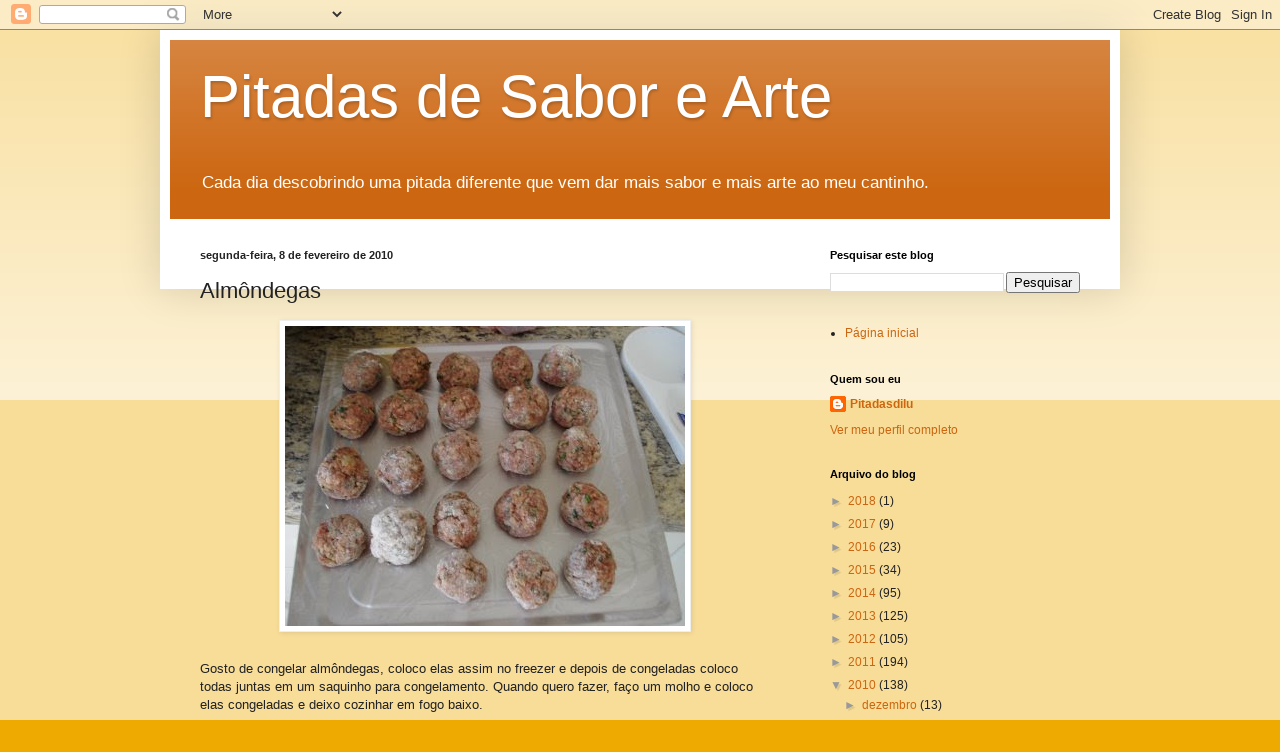

--- FILE ---
content_type: text/html; charset=UTF-8
request_url: https://pitadasdilu.blogspot.com/2010/02/almondegas.html
body_size: 33789
content:
<!DOCTYPE html>
<html class='v2' dir='ltr' lang='pt-BR'>
<head>
<link href='https://www.blogger.com/static/v1/widgets/335934321-css_bundle_v2.css' rel='stylesheet' type='text/css'/>
<meta content='width=1100' name='viewport'/>
<meta content='text/html; charset=UTF-8' http-equiv='Content-Type'/>
<meta content='blogger' name='generator'/>
<link href='https://pitadasdilu.blogspot.com/favicon.ico' rel='icon' type='image/x-icon'/>
<link href='https://pitadasdilu.blogspot.com/2010/02/almondegas.html' rel='canonical'/>
<link rel="alternate" type="application/atom+xml" title="Pitadas de Sabor e Arte - Atom" href="https://pitadasdilu.blogspot.com/feeds/posts/default" />
<link rel="alternate" type="application/rss+xml" title="Pitadas de Sabor e Arte - RSS" href="https://pitadasdilu.blogspot.com/feeds/posts/default?alt=rss" />
<link rel="service.post" type="application/atom+xml" title="Pitadas de Sabor e Arte - Atom" href="https://www.blogger.com/feeds/13940728230695435/posts/default" />

<link rel="alternate" type="application/atom+xml" title="Pitadas de Sabor e Arte - Atom" href="https://pitadasdilu.blogspot.com/feeds/5965116989315098005/comments/default" />
<!--Can't find substitution for tag [blog.ieCssRetrofitLinks]-->
<link href='https://blogger.googleusercontent.com/img/b/R29vZ2xl/AVvXsEip0W_YR5wvrZA-HR6UmrEDPauZFqrb5DVNii_gPLLEfm5BN9t2L02OuGRG_q9pjdT-gR15OXwsQjfdxUU8VHXrKKHRyHlzGr2LeSpUx1WYGKqHKMkrxgrmSNl1ZHH1yXGCa-4uETssGrU/s400/DSC00312.JPG' rel='image_src'/>
<meta content='https://pitadasdilu.blogspot.com/2010/02/almondegas.html' property='og:url'/>
<meta content='Almôndegas' property='og:title'/>
<meta content='Gosto de congelar almôndegas, coloco elas assim no freezer e depois de congeladas coloco todas juntas em um saquinho para congelamento. Quan...' property='og:description'/>
<meta content='https://blogger.googleusercontent.com/img/b/R29vZ2xl/AVvXsEip0W_YR5wvrZA-HR6UmrEDPauZFqrb5DVNii_gPLLEfm5BN9t2L02OuGRG_q9pjdT-gR15OXwsQjfdxUU8VHXrKKHRyHlzGr2LeSpUx1WYGKqHKMkrxgrmSNl1ZHH1yXGCa-4uETssGrU/w1200-h630-p-k-no-nu/DSC00312.JPG' property='og:image'/>
<title>Pitadas de Sabor e Arte: Almôndegas</title>
<style id='page-skin-1' type='text/css'><!--
/*
-----------------------------------------------
Blogger Template Style
Name:     Simple
Designer: Blogger
URL:      www.blogger.com
----------------------------------------------- */
/* Content
----------------------------------------------- */
body {
font: normal normal 12px Arial, Tahoma, Helvetica, FreeSans, sans-serif;
color: #222222;
background: #eeaa00 none repeat scroll top left;
padding: 0 40px 40px 40px;
}
html body .region-inner {
min-width: 0;
max-width: 100%;
width: auto;
}
h2 {
font-size: 22px;
}
a:link {
text-decoration:none;
color: #cc6611;
}
a:visited {
text-decoration:none;
color: #888888;
}
a:hover {
text-decoration:underline;
color: #ff9900;
}
.body-fauxcolumn-outer .fauxcolumn-inner {
background: transparent url(https://resources.blogblog.com/blogblog/data/1kt/simple/body_gradient_tile_light.png) repeat scroll top left;
_background-image: none;
}
.body-fauxcolumn-outer .cap-top {
position: absolute;
z-index: 1;
height: 400px;
width: 100%;
}
.body-fauxcolumn-outer .cap-top .cap-left {
width: 100%;
background: transparent url(https://resources.blogblog.com/blogblog/data/1kt/simple/gradients_light.png) repeat-x scroll top left;
_background-image: none;
}
.content-outer {
-moz-box-shadow: 0 0 40px rgba(0, 0, 0, .15);
-webkit-box-shadow: 0 0 5px rgba(0, 0, 0, .15);
-goog-ms-box-shadow: 0 0 10px #333333;
box-shadow: 0 0 40px rgba(0, 0, 0, .15);
margin-bottom: 1px;
}
.content-inner {
padding: 10px 10px;
}
.content-inner {
background-color: #ffffff;
}
/* Header
----------------------------------------------- */
.header-outer {
background: #cc6611 url(https://resources.blogblog.com/blogblog/data/1kt/simple/gradients_light.png) repeat-x scroll 0 -400px;
_background-image: none;
}
.Header h1 {
font: normal normal 60px Arial, Tahoma, Helvetica, FreeSans, sans-serif;
color: #ffffff;
text-shadow: 1px 2px 3px rgba(0, 0, 0, .2);
}
.Header h1 a {
color: #ffffff;
}
.Header .description {
font-size: 140%;
color: #ffffff;
}
.header-inner .Header .titlewrapper {
padding: 22px 30px;
}
.header-inner .Header .descriptionwrapper {
padding: 0 30px;
}
/* Tabs
----------------------------------------------- */
.tabs-inner .section:first-child {
border-top: 0 solid #eeeeee;
}
.tabs-inner .section:first-child ul {
margin-top: -0;
border-top: 0 solid #eeeeee;
border-left: 0 solid #eeeeee;
border-right: 0 solid #eeeeee;
}
.tabs-inner .widget ul {
background: #f5f5f5 url(https://resources.blogblog.com/blogblog/data/1kt/simple/gradients_light.png) repeat-x scroll 0 -800px;
_background-image: none;
border-bottom: 1px solid #eeeeee;
margin-top: 0;
margin-left: -30px;
margin-right: -30px;
}
.tabs-inner .widget li a {
display: inline-block;
padding: .6em 1em;
font: normal normal 14px Arial, Tahoma, Helvetica, FreeSans, sans-serif;
color: #999999;
border-left: 1px solid #ffffff;
border-right: 1px solid #eeeeee;
}
.tabs-inner .widget li:first-child a {
border-left: none;
}
.tabs-inner .widget li.selected a, .tabs-inner .widget li a:hover {
color: #000000;
background-color: #eeeeee;
text-decoration: none;
}
/* Columns
----------------------------------------------- */
.main-outer {
border-top: 0 solid #eeeeee;
}
.fauxcolumn-left-outer .fauxcolumn-inner {
border-right: 1px solid #eeeeee;
}
.fauxcolumn-right-outer .fauxcolumn-inner {
border-left: 1px solid #eeeeee;
}
/* Headings
----------------------------------------------- */
div.widget > h2,
div.widget h2.title {
margin: 0 0 1em 0;
font: normal bold 11px Arial, Tahoma, Helvetica, FreeSans, sans-serif;
color: #000000;
}
/* Widgets
----------------------------------------------- */
.widget .zippy {
color: #999999;
text-shadow: 2px 2px 1px rgba(0, 0, 0, .1);
}
.widget .popular-posts ul {
list-style: none;
}
/* Posts
----------------------------------------------- */
h2.date-header {
font: normal bold 11px Arial, Tahoma, Helvetica, FreeSans, sans-serif;
}
.date-header span {
background-color: transparent;
color: #222222;
padding: inherit;
letter-spacing: inherit;
margin: inherit;
}
.main-inner {
padding-top: 30px;
padding-bottom: 30px;
}
.main-inner .column-center-inner {
padding: 0 15px;
}
.main-inner .column-center-inner .section {
margin: 0 15px;
}
.post {
margin: 0 0 25px 0;
}
h3.post-title, .comments h4 {
font: normal normal 22px Arial, Tahoma, Helvetica, FreeSans, sans-serif;
margin: .75em 0 0;
}
.post-body {
font-size: 110%;
line-height: 1.4;
position: relative;
}
.post-body img, .post-body .tr-caption-container, .Profile img, .Image img,
.BlogList .item-thumbnail img {
padding: 2px;
background: #ffffff;
border: 1px solid #eeeeee;
-moz-box-shadow: 1px 1px 5px rgba(0, 0, 0, .1);
-webkit-box-shadow: 1px 1px 5px rgba(0, 0, 0, .1);
box-shadow: 1px 1px 5px rgba(0, 0, 0, .1);
}
.post-body img, .post-body .tr-caption-container {
padding: 5px;
}
.post-body .tr-caption-container {
color: #222222;
}
.post-body .tr-caption-container img {
padding: 0;
background: transparent;
border: none;
-moz-box-shadow: 0 0 0 rgba(0, 0, 0, .1);
-webkit-box-shadow: 0 0 0 rgba(0, 0, 0, .1);
box-shadow: 0 0 0 rgba(0, 0, 0, .1);
}
.post-header {
margin: 0 0 1.5em;
line-height: 1.6;
font-size: 90%;
}
.post-footer {
margin: 20px -2px 0;
padding: 5px 10px;
color: #666666;
background-color: #f9f9f9;
border-bottom: 1px solid #eeeeee;
line-height: 1.6;
font-size: 90%;
}
#comments .comment-author {
padding-top: 1.5em;
border-top: 1px solid #eeeeee;
background-position: 0 1.5em;
}
#comments .comment-author:first-child {
padding-top: 0;
border-top: none;
}
.avatar-image-container {
margin: .2em 0 0;
}
#comments .avatar-image-container img {
border: 1px solid #eeeeee;
}
/* Comments
----------------------------------------------- */
.comments .comments-content .icon.blog-author {
background-repeat: no-repeat;
background-image: url([data-uri]);
}
.comments .comments-content .loadmore a {
border-top: 1px solid #999999;
border-bottom: 1px solid #999999;
}
.comments .comment-thread.inline-thread {
background-color: #f9f9f9;
}
.comments .continue {
border-top: 2px solid #999999;
}
/* Accents
---------------------------------------------- */
.section-columns td.columns-cell {
border-left: 1px solid #eeeeee;
}
.blog-pager {
background: transparent none no-repeat scroll top center;
}
.blog-pager-older-link, .home-link,
.blog-pager-newer-link {
background-color: #ffffff;
padding: 5px;
}
.footer-outer {
border-top: 0 dashed #bbbbbb;
}
/* Mobile
----------------------------------------------- */
body.mobile  {
background-size: auto;
}
.mobile .body-fauxcolumn-outer {
background: transparent none repeat scroll top left;
}
.mobile .body-fauxcolumn-outer .cap-top {
background-size: 100% auto;
}
.mobile .content-outer {
-webkit-box-shadow: 0 0 3px rgba(0, 0, 0, .15);
box-shadow: 0 0 3px rgba(0, 0, 0, .15);
}
.mobile .tabs-inner .widget ul {
margin-left: 0;
margin-right: 0;
}
.mobile .post {
margin: 0;
}
.mobile .main-inner .column-center-inner .section {
margin: 0;
}
.mobile .date-header span {
padding: 0.1em 10px;
margin: 0 -10px;
}
.mobile h3.post-title {
margin: 0;
}
.mobile .blog-pager {
background: transparent none no-repeat scroll top center;
}
.mobile .footer-outer {
border-top: none;
}
.mobile .main-inner, .mobile .footer-inner {
background-color: #ffffff;
}
.mobile-index-contents {
color: #222222;
}
.mobile-link-button {
background-color: #cc6611;
}
.mobile-link-button a:link, .mobile-link-button a:visited {
color: #ffffff;
}
.mobile .tabs-inner .section:first-child {
border-top: none;
}
.mobile .tabs-inner .PageList .widget-content {
background-color: #eeeeee;
color: #000000;
border-top: 1px solid #eeeeee;
border-bottom: 1px solid #eeeeee;
}
.mobile .tabs-inner .PageList .widget-content .pagelist-arrow {
border-left: 1px solid #eeeeee;
}

--></style>
<style id='template-skin-1' type='text/css'><!--
body {
min-width: 960px;
}
.content-outer, .content-fauxcolumn-outer, .region-inner {
min-width: 960px;
max-width: 960px;
_width: 960px;
}
.main-inner .columns {
padding-left: 0;
padding-right: 310px;
}
.main-inner .fauxcolumn-center-outer {
left: 0;
right: 310px;
/* IE6 does not respect left and right together */
_width: expression(this.parentNode.offsetWidth -
parseInt("0") -
parseInt("310px") + 'px');
}
.main-inner .fauxcolumn-left-outer {
width: 0;
}
.main-inner .fauxcolumn-right-outer {
width: 310px;
}
.main-inner .column-left-outer {
width: 0;
right: 100%;
margin-left: -0;
}
.main-inner .column-right-outer {
width: 310px;
margin-right: -310px;
}
#layout {
min-width: 0;
}
#layout .content-outer {
min-width: 0;
width: 800px;
}
#layout .region-inner {
min-width: 0;
width: auto;
}
body#layout div.add_widget {
padding: 8px;
}
body#layout div.add_widget a {
margin-left: 32px;
}
--></style>
<link href='https://www.blogger.com/dyn-css/authorization.css?targetBlogID=13940728230695435&amp;zx=e5deb59f-d66d-485b-874a-4a90f1b071e9' media='none' onload='if(media!=&#39;all&#39;)media=&#39;all&#39;' rel='stylesheet'/><noscript><link href='https://www.blogger.com/dyn-css/authorization.css?targetBlogID=13940728230695435&amp;zx=e5deb59f-d66d-485b-874a-4a90f1b071e9' rel='stylesheet'/></noscript>
<meta name='google-adsense-platform-account' content='ca-host-pub-1556223355139109'/>
<meta name='google-adsense-platform-domain' content='blogspot.com'/>

</head>
<body class='loading variant-bold'>
<div class='navbar section' id='navbar' name='Navbar'><div class='widget Navbar' data-version='1' id='Navbar1'><script type="text/javascript">
    function setAttributeOnload(object, attribute, val) {
      if(window.addEventListener) {
        window.addEventListener('load',
          function(){ object[attribute] = val; }, false);
      } else {
        window.attachEvent('onload', function(){ object[attribute] = val; });
      }
    }
  </script>
<div id="navbar-iframe-container"></div>
<script type="text/javascript" src="https://apis.google.com/js/platform.js"></script>
<script type="text/javascript">
      gapi.load("gapi.iframes:gapi.iframes.style.bubble", function() {
        if (gapi.iframes && gapi.iframes.getContext) {
          gapi.iframes.getContext().openChild({
              url: 'https://www.blogger.com/navbar/13940728230695435?po\x3d5965116989315098005\x26origin\x3dhttps://pitadasdilu.blogspot.com',
              where: document.getElementById("navbar-iframe-container"),
              id: "navbar-iframe"
          });
        }
      });
    </script><script type="text/javascript">
(function() {
var script = document.createElement('script');
script.type = 'text/javascript';
script.src = '//pagead2.googlesyndication.com/pagead/js/google_top_exp.js';
var head = document.getElementsByTagName('head')[0];
if (head) {
head.appendChild(script);
}})();
</script>
</div></div>
<div class='body-fauxcolumns'>
<div class='fauxcolumn-outer body-fauxcolumn-outer'>
<div class='cap-top'>
<div class='cap-left'></div>
<div class='cap-right'></div>
</div>
<div class='fauxborder-left'>
<div class='fauxborder-right'></div>
<div class='fauxcolumn-inner'>
</div>
</div>
<div class='cap-bottom'>
<div class='cap-left'></div>
<div class='cap-right'></div>
</div>
</div>
</div>
<div class='content'>
<div class='content-fauxcolumns'>
<div class='fauxcolumn-outer content-fauxcolumn-outer'>
<div class='cap-top'>
<div class='cap-left'></div>
<div class='cap-right'></div>
</div>
<div class='fauxborder-left'>
<div class='fauxborder-right'></div>
<div class='fauxcolumn-inner'>
</div>
</div>
<div class='cap-bottom'>
<div class='cap-left'></div>
<div class='cap-right'></div>
</div>
</div>
</div>
<div class='content-outer'>
<div class='content-cap-top cap-top'>
<div class='cap-left'></div>
<div class='cap-right'></div>
</div>
<div class='fauxborder-left content-fauxborder-left'>
<div class='fauxborder-right content-fauxborder-right'></div>
<div class='content-inner'>
<header>
<div class='header-outer'>
<div class='header-cap-top cap-top'>
<div class='cap-left'></div>
<div class='cap-right'></div>
</div>
<div class='fauxborder-left header-fauxborder-left'>
<div class='fauxborder-right header-fauxborder-right'></div>
<div class='region-inner header-inner'>
<div class='header section' id='header' name='Cabeçalho'><div class='widget Header' data-version='1' id='Header1'>
<div id='header-inner'>
<div class='titlewrapper'>
<h1 class='title'>
<a href='https://pitadasdilu.blogspot.com/'>
Pitadas de Sabor e Arte
</a>
</h1>
</div>
<div class='descriptionwrapper'>
<p class='description'><span>Cada dia descobrindo uma pitada diferente que vem dar mais sabor e mais arte ao meu cantinho.</span></p>
</div>
</div>
</div></div>
</div>
</div>
<div class='header-cap-bottom cap-bottom'>
<div class='cap-left'></div>
<div class='cap-right'></div>
</div>
</div>
</header>
<div class='tabs-outer'>
<div class='tabs-cap-top cap-top'>
<div class='cap-left'></div>
<div class='cap-right'></div>
</div>
<div class='fauxborder-left tabs-fauxborder-left'>
<div class='fauxborder-right tabs-fauxborder-right'></div>
<div class='region-inner tabs-inner'>
<div class='tabs no-items section' id='crosscol' name='Entre colunas'></div>
<div class='tabs no-items section' id='crosscol-overflow' name='Cross-Column 2'></div>
</div>
</div>
<div class='tabs-cap-bottom cap-bottom'>
<div class='cap-left'></div>
<div class='cap-right'></div>
</div>
</div>
<div class='main-outer'>
<div class='main-cap-top cap-top'>
<div class='cap-left'></div>
<div class='cap-right'></div>
</div>
<div class='fauxborder-left main-fauxborder-left'>
<div class='fauxborder-right main-fauxborder-right'></div>
<div class='region-inner main-inner'>
<div class='columns fauxcolumns'>
<div class='fauxcolumn-outer fauxcolumn-center-outer'>
<div class='cap-top'>
<div class='cap-left'></div>
<div class='cap-right'></div>
</div>
<div class='fauxborder-left'>
<div class='fauxborder-right'></div>
<div class='fauxcolumn-inner'>
</div>
</div>
<div class='cap-bottom'>
<div class='cap-left'></div>
<div class='cap-right'></div>
</div>
</div>
<div class='fauxcolumn-outer fauxcolumn-left-outer'>
<div class='cap-top'>
<div class='cap-left'></div>
<div class='cap-right'></div>
</div>
<div class='fauxborder-left'>
<div class='fauxborder-right'></div>
<div class='fauxcolumn-inner'>
</div>
</div>
<div class='cap-bottom'>
<div class='cap-left'></div>
<div class='cap-right'></div>
</div>
</div>
<div class='fauxcolumn-outer fauxcolumn-right-outer'>
<div class='cap-top'>
<div class='cap-left'></div>
<div class='cap-right'></div>
</div>
<div class='fauxborder-left'>
<div class='fauxborder-right'></div>
<div class='fauxcolumn-inner'>
</div>
</div>
<div class='cap-bottom'>
<div class='cap-left'></div>
<div class='cap-right'></div>
</div>
</div>
<!-- corrects IE6 width calculation -->
<div class='columns-inner'>
<div class='column-center-outer'>
<div class='column-center-inner'>
<div class='main section' id='main' name='Principal'><div class='widget Blog' data-version='1' id='Blog1'>
<div class='blog-posts hfeed'>

          <div class="date-outer">
        
<h2 class='date-header'><span>segunda-feira, 8 de fevereiro de 2010</span></h2>

          <div class="date-posts">
        
<div class='post-outer'>
<div class='post hentry uncustomized-post-template' itemprop='blogPost' itemscope='itemscope' itemtype='http://schema.org/BlogPosting'>
<meta content='https://blogger.googleusercontent.com/img/b/R29vZ2xl/AVvXsEip0W_YR5wvrZA-HR6UmrEDPauZFqrb5DVNii_gPLLEfm5BN9t2L02OuGRG_q9pjdT-gR15OXwsQjfdxUU8VHXrKKHRyHlzGr2LeSpUx1WYGKqHKMkrxgrmSNl1ZHH1yXGCa-4uETssGrU/s400/DSC00312.JPG' itemprop='image_url'/>
<meta content='13940728230695435' itemprop='blogId'/>
<meta content='5965116989315098005' itemprop='postId'/>
<a name='5965116989315098005'></a>
<h3 class='post-title entry-title' itemprop='name'>
Almôndegas
</h3>
<div class='post-header'>
<div class='post-header-line-1'></div>
</div>
<div class='post-body entry-content' id='post-body-5965116989315098005' itemprop='description articleBody'>
<a href="https://blogger.googleusercontent.com/img/b/R29vZ2xl/AVvXsEip0W_YR5wvrZA-HR6UmrEDPauZFqrb5DVNii_gPLLEfm5BN9t2L02OuGRG_q9pjdT-gR15OXwsQjfdxUU8VHXrKKHRyHlzGr2LeSpUx1WYGKqHKMkrxgrmSNl1ZHH1yXGCa-4uETssGrU/s1600-h/DSC00312.JPG"><img alt="" border="0" id="BLOGGER_PHOTO_ID_5358331010037982082" src="https://blogger.googleusercontent.com/img/b/R29vZ2xl/AVvXsEip0W_YR5wvrZA-HR6UmrEDPauZFqrb5DVNii_gPLLEfm5BN9t2L02OuGRG_q9pjdT-gR15OXwsQjfdxUU8VHXrKKHRyHlzGr2LeSpUx1WYGKqHKMkrxgrmSNl1ZHH1yXGCa-4uETssGrU/s400/DSC00312.JPG" style="TEXT-ALIGN: center; MARGIN: 0px auto 10px; WIDTH: 400px; DISPLAY: block; HEIGHT: 300px; CURSOR: hand" /></a><br />Gosto de congelar almôndegas, coloco elas assim no freezer e depois de congeladas coloco todas juntas em um saquinho para congelamento. Quando quero fazer, faço um molho e coloco elas congeladas e deixo cozinhar em fogo baixo.<br /><br />Ingredientes:<br /><br />- 500 g de carne moída<br /><br />- 1 cebola inteira<br /><br />- salsinha e sal<br /><br />- pimentão<br /><br />- alho e pimenta<br /><br />- 1 pão francês amanhecido com um pouco d'água para amolecer<br /><br />- 1 ovo<br /><br />- farinha de trigo, um pouco para dar liga.<br /><br />Coloque no processador, a cebola, a salsinha, o pimentão, alho e a pimenta. Numa tigela misture os temperos processados com a carne, o pão, o ovo e a farinha. Faça bolinhas e passe na farinha de trigo, você pode congelar em aberto, fritar ou cozinhar no molho de tomate.<br /><br /><br /><img alt="" border="0" id="BLOGGER_PHOTO_ID_5358331000444497938" src="https://blogger.googleusercontent.com/img/b/R29vZ2xl/AVvXsEiJVCamSForereWbxaiBD3u2cnWWGxk_Ubaz0Z_a3fgyqnM_ggaItmLrQQ_MaCRRBEs0MCLbxt4cRZ4EehPX26IitNqnEqNbmEzyDd1Pmvg3m6RpELzTHeCdLl775_MvGtUX9NUPhIv7UM/s400/DSC00138.JPG" style="TEXT-ALIGN: center; MARGIN: 0px auto 10px; WIDTH: 408px; DISPLAY: block; HEIGHT: 328px; CURSOR: hand" /><br /><br /><br /><div><br /><br /><br /><br /><br /><div></div></div>
<div style='clear: both;'></div>
</div>
<div class='post-footer'>
<div class='post-footer-line post-footer-line-1'>
<span class='post-author vcard'>
</span>
<span class='post-timestamp'>
às
<meta content='https://pitadasdilu.blogspot.com/2010/02/almondegas.html' itemprop='url'/>
<a class='timestamp-link' href='https://pitadasdilu.blogspot.com/2010/02/almondegas.html' rel='bookmark' title='permanent link'><abbr class='published' itemprop='datePublished' title='2010-02-08T11:56:00-02:00'>fevereiro 08, 2010</abbr></a>
</span>
<span class='post-comment-link'>
</span>
<span class='post-icons'>
<span class='item-action'>
<a href='https://www.blogger.com/email-post/13940728230695435/5965116989315098005' title='Enviar esta postagem'>
<img alt='' class='icon-action' height='13' src='https://resources.blogblog.com/img/icon18_email.gif' width='18'/>
</a>
</span>
<span class='item-control blog-admin pid-543906174'>
<a href='https://www.blogger.com/post-edit.g?blogID=13940728230695435&postID=5965116989315098005&from=pencil' title='Editar post'>
<img alt='' class='icon-action' height='18' src='https://resources.blogblog.com/img/icon18_edit_allbkg.gif' width='18'/>
</a>
</span>
</span>
<div class='post-share-buttons goog-inline-block'>
<a class='goog-inline-block share-button sb-email' href='https://www.blogger.com/share-post.g?blogID=13940728230695435&postID=5965116989315098005&target=email' target='_blank' title='Enviar por e-mail'><span class='share-button-link-text'>Enviar por e-mail</span></a><a class='goog-inline-block share-button sb-blog' href='https://www.blogger.com/share-post.g?blogID=13940728230695435&postID=5965116989315098005&target=blog' onclick='window.open(this.href, "_blank", "height=270,width=475"); return false;' target='_blank' title='Postar no blog!'><span class='share-button-link-text'>Postar no blog!</span></a><a class='goog-inline-block share-button sb-twitter' href='https://www.blogger.com/share-post.g?blogID=13940728230695435&postID=5965116989315098005&target=twitter' target='_blank' title='Compartilhar no X'><span class='share-button-link-text'>Compartilhar no X</span></a><a class='goog-inline-block share-button sb-facebook' href='https://www.blogger.com/share-post.g?blogID=13940728230695435&postID=5965116989315098005&target=facebook' onclick='window.open(this.href, "_blank", "height=430,width=640"); return false;' target='_blank' title='Compartilhar no Facebook'><span class='share-button-link-text'>Compartilhar no Facebook</span></a><a class='goog-inline-block share-button sb-pinterest' href='https://www.blogger.com/share-post.g?blogID=13940728230695435&postID=5965116989315098005&target=pinterest' target='_blank' title='Compartilhar com o Pinterest'><span class='share-button-link-text'>Compartilhar com o Pinterest</span></a>
</div>
</div>
<div class='post-footer-line post-footer-line-2'>
<span class='post-labels'>
Marcadores:
<a href='https://pitadasdilu.blogspot.com/search/label/Carne' rel='tag'>Carne</a>,
<a href='https://pitadasdilu.blogspot.com/search/label/Receitas%20Salgadas' rel='tag'>Receitas Salgadas</a>
</span>
</div>
<div class='post-footer-line post-footer-line-3'>
<span class='post-location'>
</span>
</div>
</div>
</div>
<div class='comments' id='comments'>
<a name='comments'></a>
<h4>27 comentários:</h4>
<div class='comments-content'>
<script async='async' src='' type='text/javascript'></script>
<script type='text/javascript'>
    (function() {
      var items = null;
      var msgs = null;
      var config = {};

// <![CDATA[
      var cursor = null;
      if (items && items.length > 0) {
        cursor = parseInt(items[items.length - 1].timestamp) + 1;
      }

      var bodyFromEntry = function(entry) {
        var text = (entry &&
                    ((entry.content && entry.content.$t) ||
                     (entry.summary && entry.summary.$t))) ||
            '';
        if (entry && entry.gd$extendedProperty) {
          for (var k in entry.gd$extendedProperty) {
            if (entry.gd$extendedProperty[k].name == 'blogger.contentRemoved') {
              return '<span class="deleted-comment">' + text + '</span>';
            }
          }
        }
        return text;
      }

      var parse = function(data) {
        cursor = null;
        var comments = [];
        if (data && data.feed && data.feed.entry) {
          for (var i = 0, entry; entry = data.feed.entry[i]; i++) {
            var comment = {};
            // comment ID, parsed out of the original id format
            var id = /blog-(\d+).post-(\d+)/.exec(entry.id.$t);
            comment.id = id ? id[2] : null;
            comment.body = bodyFromEntry(entry);
            comment.timestamp = Date.parse(entry.published.$t) + '';
            if (entry.author && entry.author.constructor === Array) {
              var auth = entry.author[0];
              if (auth) {
                comment.author = {
                  name: (auth.name ? auth.name.$t : undefined),
                  profileUrl: (auth.uri ? auth.uri.$t : undefined),
                  avatarUrl: (auth.gd$image ? auth.gd$image.src : undefined)
                };
              }
            }
            if (entry.link) {
              if (entry.link[2]) {
                comment.link = comment.permalink = entry.link[2].href;
              }
              if (entry.link[3]) {
                var pid = /.*comments\/default\/(\d+)\?.*/.exec(entry.link[3].href);
                if (pid && pid[1]) {
                  comment.parentId = pid[1];
                }
              }
            }
            comment.deleteclass = 'item-control blog-admin';
            if (entry.gd$extendedProperty) {
              for (var k in entry.gd$extendedProperty) {
                if (entry.gd$extendedProperty[k].name == 'blogger.itemClass') {
                  comment.deleteclass += ' ' + entry.gd$extendedProperty[k].value;
                } else if (entry.gd$extendedProperty[k].name == 'blogger.displayTime') {
                  comment.displayTime = entry.gd$extendedProperty[k].value;
                }
              }
            }
            comments.push(comment);
          }
        }
        return comments;
      };

      var paginator = function(callback) {
        if (hasMore()) {
          var url = config.feed + '?alt=json&v=2&orderby=published&reverse=false&max-results=50';
          if (cursor) {
            url += '&published-min=' + new Date(cursor).toISOString();
          }
          window.bloggercomments = function(data) {
            var parsed = parse(data);
            cursor = parsed.length < 50 ? null
                : parseInt(parsed[parsed.length - 1].timestamp) + 1
            callback(parsed);
            window.bloggercomments = null;
          }
          url += '&callback=bloggercomments';
          var script = document.createElement('script');
          script.type = 'text/javascript';
          script.src = url;
          document.getElementsByTagName('head')[0].appendChild(script);
        }
      };
      var hasMore = function() {
        return !!cursor;
      };
      var getMeta = function(key, comment) {
        if ('iswriter' == key) {
          var matches = !!comment.author
              && comment.author.name == config.authorName
              && comment.author.profileUrl == config.authorUrl;
          return matches ? 'true' : '';
        } else if ('deletelink' == key) {
          return config.baseUri + '/comment/delete/'
               + config.blogId + '/' + comment.id;
        } else if ('deleteclass' == key) {
          return comment.deleteclass;
        }
        return '';
      };

      var replybox = null;
      var replyUrlParts = null;
      var replyParent = undefined;

      var onReply = function(commentId, domId) {
        if (replybox == null) {
          // lazily cache replybox, and adjust to suit this style:
          replybox = document.getElementById('comment-editor');
          if (replybox != null) {
            replybox.height = '250px';
            replybox.style.display = 'block';
            replyUrlParts = replybox.src.split('#');
          }
        }
        if (replybox && (commentId !== replyParent)) {
          replybox.src = '';
          document.getElementById(domId).insertBefore(replybox, null);
          replybox.src = replyUrlParts[0]
              + (commentId ? '&parentID=' + commentId : '')
              + '#' + replyUrlParts[1];
          replyParent = commentId;
        }
      };

      var hash = (window.location.hash || '#').substring(1);
      var startThread, targetComment;
      if (/^comment-form_/.test(hash)) {
        startThread = hash.substring('comment-form_'.length);
      } else if (/^c[0-9]+$/.test(hash)) {
        targetComment = hash.substring(1);
      }

      // Configure commenting API:
      var configJso = {
        'maxDepth': config.maxThreadDepth
      };
      var provider = {
        'id': config.postId,
        'data': items,
        'loadNext': paginator,
        'hasMore': hasMore,
        'getMeta': getMeta,
        'onReply': onReply,
        'rendered': true,
        'initComment': targetComment,
        'initReplyThread': startThread,
        'config': configJso,
        'messages': msgs
      };

      var render = function() {
        if (window.goog && window.goog.comments) {
          var holder = document.getElementById('comment-holder');
          window.goog.comments.render(holder, provider);
        }
      };

      // render now, or queue to render when library loads:
      if (window.goog && window.goog.comments) {
        render();
      } else {
        window.goog = window.goog || {};
        window.goog.comments = window.goog.comments || {};
        window.goog.comments.loadQueue = window.goog.comments.loadQueue || [];
        window.goog.comments.loadQueue.push(render);
      }
    })();
// ]]>
  </script>
<div id='comment-holder'>
<div class="comment-thread toplevel-thread"><ol id="top-ra"><li class="comment" id="c2905417664033726541"><div class="avatar-image-container"><img src="//1.bp.blogspot.com/-cB5SQ319Itc/Wil9YgRjjaI/AAAAAAAAcCE/BBh6wRIJFZY1CjdkRXV6hJL6iFBjgmOUwCK4BGAYYCw/s35/Vice%252Be%252BVitor.jpg" alt=""/></div><div class="comment-block"><div class="comment-header"><cite class="user"><a href="https://www.blogger.com/profile/00458220380581030980" rel="nofollow">Vicentina</a></cite><span class="icon user "></span><span class="datetime secondary-text"><a rel="nofollow" href="https://pitadasdilu.blogspot.com/2010/02/almondegas.html?showComment=1265649088378#c2905417664033726541">08 fevereiro, 2010 15:11</a></span></div><p class="comment-content">Lú, sempre faço almondegas mas nunca congelei, vou esperimentar. Esta sua deu agua na boca.<br>Bjs</p><span class="comment-actions secondary-text"><a class="comment-reply" target="_self" data-comment-id="2905417664033726541">Responder</a><span class="item-control blog-admin blog-admin pid-1675711596"><a target="_self" href="https://www.blogger.com/comment/delete/13940728230695435/2905417664033726541">Excluir</a></span></span></div><div class="comment-replies"><div id="c2905417664033726541-rt" class="comment-thread inline-thread hidden"><span class="thread-toggle thread-expanded"><span class="thread-arrow"></span><span class="thread-count"><a target="_self">Respostas</a></span></span><ol id="c2905417664033726541-ra" class="thread-chrome thread-expanded"><div></div><div id="c2905417664033726541-continue" class="continue"><a class="comment-reply" target="_self" data-comment-id="2905417664033726541">Responder</a></div></ol></div></div><div class="comment-replybox-single" id="c2905417664033726541-ce"></div></li><li class="comment" id="c2108992084879558263"><div class="avatar-image-container"><img src="//resources.blogblog.com/img/blank.gif" alt=""/></div><div class="comment-block"><div class="comment-header"><cite class="user">Anônimo</cite><span class="icon user "></span><span class="datetime secondary-text"><a rel="nofollow" href="https://pitadasdilu.blogspot.com/2010/02/almondegas.html?showComment=1265649385976#c2108992084879558263">08 fevereiro, 2010 15:16</a></span></div><p class="comment-content">Oiee Lu!<br><br>Huuummm... almôndegas é tudo de bom, e essas receita é bem prática néh? adorei a dica para congelar...vou experimentar...hehe<br>Lu adorei a sua visita e o carinho que vc tem com meu blog, bjus amiga tenha uma ótima semana!</p><span class="comment-actions secondary-text"><a class="comment-reply" target="_self" data-comment-id="2108992084879558263">Responder</a><span class="item-control blog-admin blog-admin pid-2112357054"><a target="_self" href="https://www.blogger.com/comment/delete/13940728230695435/2108992084879558263">Excluir</a></span></span></div><div class="comment-replies"><div id="c2108992084879558263-rt" class="comment-thread inline-thread hidden"><span class="thread-toggle thread-expanded"><span class="thread-arrow"></span><span class="thread-count"><a target="_self">Respostas</a></span></span><ol id="c2108992084879558263-ra" class="thread-chrome thread-expanded"><div></div><div id="c2108992084879558263-continue" class="continue"><a class="comment-reply" target="_self" data-comment-id="2108992084879558263">Responder</a></div></ol></div></div><div class="comment-replybox-single" id="c2108992084879558263-ce"></div></li><li class="comment" id="c3499613660799571516"><div class="avatar-image-container"><img src="//blogger.googleusercontent.com/img/b/R29vZ2xl/AVvXsEirst-GNkOHVsg3Y1hbut6y8JLgOv8l85cMJ2THWUJjr1U_043SZack-4LQ5L1kRMLLmiwZ4_eNQQ5UWcsac168xvknN4efbI6STl2f-TnYfk3Z7sLTzhzz_I7mqIWil-w/s45-c/Aviary+Photo_130098192068931785.jpg" alt=""/></div><div class="comment-block"><div class="comment-header"><cite class="user"><a href="https://www.blogger.com/profile/09602809523258399358" rel="nofollow">Carolina Andrade</a></cite><span class="icon user "></span><span class="datetime secondary-text"><a rel="nofollow" href="https://pitadasdilu.blogspot.com/2010/02/almondegas.html?showComment=1265650743403#c3499613660799571516">08 fevereiro, 2010 15:39</a></span></div><p class="comment-content">Lu, sabe que almondega pra mim, só se for fritinha, e bem moreninha. Não gosto muito dela ensopada, no molho de macarrão. Coisas de Carol. Beijão</p><span class="comment-actions secondary-text"><a class="comment-reply" target="_self" data-comment-id="3499613660799571516">Responder</a><span class="item-control blog-admin blog-admin pid-1396962109"><a target="_self" href="https://www.blogger.com/comment/delete/13940728230695435/3499613660799571516">Excluir</a></span></span></div><div class="comment-replies"><div id="c3499613660799571516-rt" class="comment-thread inline-thread hidden"><span class="thread-toggle thread-expanded"><span class="thread-arrow"></span><span class="thread-count"><a target="_self">Respostas</a></span></span><ol id="c3499613660799571516-ra" class="thread-chrome thread-expanded"><div></div><div id="c3499613660799571516-continue" class="continue"><a class="comment-reply" target="_self" data-comment-id="3499613660799571516">Responder</a></div></ol></div></div><div class="comment-replybox-single" id="c3499613660799571516-ce"></div></li><li class="comment" id="c2439568032658450063"><div class="avatar-image-container"><img src="//blogger.googleusercontent.com/img/b/R29vZ2xl/AVvXsEg1h24nZMMkgs_4JZFYSrD5KWzoZ1ZhbNTfaYp3ZAZHCM55HJj0uOVT7hzbw3ddAVuPG0QjjaUcKjM301yHeNptMrMXnX1uZU-knH1WfCw97A8ukANOVqb6AK3fdFi0be4/s45-c/Tulips.jpg" alt=""/></div><div class="comment-block"><div class="comment-header"><cite class="user"><a href="https://www.blogger.com/profile/08165205353815965883" rel="nofollow">Iliane</a></cite><span class="icon user "></span><span class="datetime secondary-text"><a rel="nofollow" href="https://pitadasdilu.blogspot.com/2010/02/almondegas.html?showComment=1265652892334#c2439568032658450063">08 fevereiro, 2010 16:14</a></span></div><p class="comment-content">oi Lú..tambem gosto de fazer assim..quebra um bom galho..nesses dias tão quentes que temos..e corridos tambem..e ai?o calor continua alto?menina..vi que vocês estão tendo mais calor que aqui em SP!ninguem acredita né?bjus...li</p><span class="comment-actions secondary-text"><a class="comment-reply" target="_self" data-comment-id="2439568032658450063">Responder</a><span class="item-control blog-admin blog-admin pid-2091575947"><a target="_self" href="https://www.blogger.com/comment/delete/13940728230695435/2439568032658450063">Excluir</a></span></span></div><div class="comment-replies"><div id="c2439568032658450063-rt" class="comment-thread inline-thread hidden"><span class="thread-toggle thread-expanded"><span class="thread-arrow"></span><span class="thread-count"><a target="_self">Respostas</a></span></span><ol id="c2439568032658450063-ra" class="thread-chrome thread-expanded"><div></div><div id="c2439568032658450063-continue" class="continue"><a class="comment-reply" target="_self" data-comment-id="2439568032658450063">Responder</a></div></ol></div></div><div class="comment-replybox-single" id="c2439568032658450063-ce"></div></li><li class="comment" id="c9053491630141694594"><div class="avatar-image-container"><img src="//blogger.googleusercontent.com/img/b/R29vZ2xl/AVvXsEhRBhJ4okYDZgTbbN-GVgXckR0jYYbpPhL_A5_7H1oUdNyERQfl0V3b44oM_9jEkJr5xOxbglDCZWVOEpch5ftEGyx8BbKig9EZNlSOhWy5tYypMvBWXcnM3wmkKwrw3g/s45-c/*" alt=""/></div><div class="comment-block"><div class="comment-header"><cite class="user"><a href="https://www.blogger.com/profile/07148843985526531404" rel="nofollow">Laura Lucia</a></cite><span class="icon user "></span><span class="datetime secondary-text"><a rel="nofollow" href="https://pitadasdilu.blogspot.com/2010/02/almondegas.html?showComment=1265658644627#c9053491630141694594">08 fevereiro, 2010 17:50</a></span></div><p class="comment-content">Olha, Lú, achei superlegal esta sua história de guardar as almôndegas congeladas. Que prático, não? Na hora do aperto pode-se usar até um molho de latinha.<br>Estas suas ficaram incríveis. Bem douradas.<br>Valeu a dica.<br>Bjks</p><span class="comment-actions secondary-text"><a class="comment-reply" target="_self" data-comment-id="9053491630141694594">Responder</a><span class="item-control blog-admin blog-admin pid-1622514936"><a target="_self" href="https://www.blogger.com/comment/delete/13940728230695435/9053491630141694594">Excluir</a></span></span></div><div class="comment-replies"><div id="c9053491630141694594-rt" class="comment-thread inline-thread hidden"><span class="thread-toggle thread-expanded"><span class="thread-arrow"></span><span class="thread-count"><a target="_self">Respostas</a></span></span><ol id="c9053491630141694594-ra" class="thread-chrome thread-expanded"><div></div><div id="c9053491630141694594-continue" class="continue"><a class="comment-reply" target="_self" data-comment-id="9053491630141694594">Responder</a></div></ol></div></div><div class="comment-replybox-single" id="c9053491630141694594-ce"></div></li><li class="comment" id="c8155568448629548669"><div class="avatar-image-container"><img src="//resources.blogblog.com/img/blank.gif" alt=""/></div><div class="comment-block"><div class="comment-header"><cite class="user">Anônimo</cite><span class="icon user "></span><span class="datetime secondary-text"><a rel="nofollow" href="https://pitadasdilu.blogspot.com/2010/02/almondegas.html?showComment=1265661623428#c8155568448629548669">08 fevereiro, 2010 18:40</a></span></div><p class="comment-content">Comidinha simples e gostosa. Aprovada.<br>Beijos.</p><span class="comment-actions secondary-text"><a class="comment-reply" target="_self" data-comment-id="8155568448629548669">Responder</a><span class="item-control blog-admin blog-admin pid-1200242458"><a target="_self" href="https://www.blogger.com/comment/delete/13940728230695435/8155568448629548669">Excluir</a></span></span></div><div class="comment-replies"><div id="c8155568448629548669-rt" class="comment-thread inline-thread hidden"><span class="thread-toggle thread-expanded"><span class="thread-arrow"></span><span class="thread-count"><a target="_self">Respostas</a></span></span><ol id="c8155568448629548669-ra" class="thread-chrome thread-expanded"><div></div><div id="c8155568448629548669-continue" class="continue"><a class="comment-reply" target="_self" data-comment-id="8155568448629548669">Responder</a></div></ol></div></div><div class="comment-replybox-single" id="c8155568448629548669-ce"></div></li><li class="comment" id="c7622266473593421743"><div class="avatar-image-container"><img src="//blogger.googleusercontent.com/img/b/R29vZ2xl/AVvXsEjdyPte5ZqewLJ0Z0cKU01prJRCD6FZAjRvBCqseis3byNSAu-_C5l7dGK2LOsRgy_gpy7awUzhi4TnCMicoJkrZGn7ncv0QIGxuJkooZQZtpUrlVQJVXFwDlbSgMjenw/s45-c/962735F3-552A-4030-A252-05E78AB2D7F6.jpeg" alt=""/></div><div class="comment-block"><div class="comment-header"><cite class="user"><a href="https://www.blogger.com/profile/03917583267733854524" rel="nofollow">Adriana</a></cite><span class="icon user "></span><span class="datetime secondary-text"><a rel="nofollow" href="https://pitadasdilu.blogspot.com/2010/02/almondegas.html?showComment=1265669452945#c7622266473593421743">08 fevereiro, 2010 20:50</a></span></div><p class="comment-content">oI Lú , vc acredita que fiz almondegas no domingo? aqui em casa é sempre apreciada, essa dica de congelar é ótima.<br>Bjs e boa semana.</p><span class="comment-actions secondary-text"><a class="comment-reply" target="_self" data-comment-id="7622266473593421743">Responder</a><span class="item-control blog-admin blog-admin pid-1750050889"><a target="_self" href="https://www.blogger.com/comment/delete/13940728230695435/7622266473593421743">Excluir</a></span></span></div><div class="comment-replies"><div id="c7622266473593421743-rt" class="comment-thread inline-thread hidden"><span class="thread-toggle thread-expanded"><span class="thread-arrow"></span><span class="thread-count"><a target="_self">Respostas</a></span></span><ol id="c7622266473593421743-ra" class="thread-chrome thread-expanded"><div></div><div id="c7622266473593421743-continue" class="continue"><a class="comment-reply" target="_self" data-comment-id="7622266473593421743">Responder</a></div></ol></div></div><div class="comment-replybox-single" id="c7622266473593421743-ce"></div></li><li class="comment" id="c7693062872127279279"><div class="avatar-image-container"><img src="//blogger.googleusercontent.com/img/b/R29vZ2xl/AVvXsEgSTcU4v92U0JZMlwhRSz-Gso9TRtudr9Avv0Yd8NHQYnpZfdZjB6fauext87bShZBbIYkSBUvcMCpjfUI3pdDV-PSVyBgixmIqnrVpAr_R4CBCUOBrHpaJcLEIQaqorx4/s45-c/collage10.jpg" alt=""/></div><div class="comment-block"><div class="comment-header"><cite class="user"><a href="https://www.blogger.com/profile/06203886011282379572" rel="nofollow">Telma - Minha casa. Minha Vida.</a></cite><span class="icon user "></span><span class="datetime secondary-text"><a rel="nofollow" href="https://pitadasdilu.blogspot.com/2010/02/almondegas.html?showComment=1265678360906#c7693062872127279279">08 fevereiro, 2010 23:19</a></span></div><p class="comment-content">Luciana, adorei sua visita, e o seu recado.... obrigado pelas palavras de ânimo....<br>amei seus blogs.... vamos continuar nos  encontrando por aqui.<br>beijos<br>telma</p><span class="comment-actions secondary-text"><a class="comment-reply" target="_self" data-comment-id="7693062872127279279">Responder</a><span class="item-control blog-admin blog-admin pid-598029620"><a target="_self" href="https://www.blogger.com/comment/delete/13940728230695435/7693062872127279279">Excluir</a></span></span></div><div class="comment-replies"><div id="c7693062872127279279-rt" class="comment-thread inline-thread hidden"><span class="thread-toggle thread-expanded"><span class="thread-arrow"></span><span class="thread-count"><a target="_self">Respostas</a></span></span><ol id="c7693062872127279279-ra" class="thread-chrome thread-expanded"><div></div><div id="c7693062872127279279-continue" class="continue"><a class="comment-reply" target="_self" data-comment-id="7693062872127279279">Responder</a></div></ol></div></div><div class="comment-replybox-single" id="c7693062872127279279-ce"></div></li><li class="comment" id="c5840439033056350828"><div class="avatar-image-container"><img src="//blogger.googleusercontent.com/img/b/R29vZ2xl/AVvXsEgswGnt8kW6a-SSnN7R1MqQu25oe408CT3D4vO23sJhab_G5pJca54KcsdqVNi1yIFZ5QBN1TQCJw_qVLlaTCOMQk03SMVlerXEZFrAkPUynlbipW-clR5v44b1-3GDIEA/s45-c/DSC01407.JPG" alt=""/></div><div class="comment-block"><div class="comment-header"><cite class="user"><a href="https://www.blogger.com/profile/17824002706690069096" rel="nofollow">Sónia Meirinho</a></cite><span class="icon user "></span><span class="datetime secondary-text"><a rel="nofollow" href="https://pitadasdilu.blogspot.com/2010/02/almondegas.html?showComment=1265712284987#c5840439033056350828">09 fevereiro, 2010 08:44</a></span></div><p class="comment-content">que aspecto optimo!! nunca comi!! beijos</p><span class="comment-actions secondary-text"><a class="comment-reply" target="_self" data-comment-id="5840439033056350828">Responder</a><span class="item-control blog-admin blog-admin pid-569677713"><a target="_self" href="https://www.blogger.com/comment/delete/13940728230695435/5840439033056350828">Excluir</a></span></span></div><div class="comment-replies"><div id="c5840439033056350828-rt" class="comment-thread inline-thread hidden"><span class="thread-toggle thread-expanded"><span class="thread-arrow"></span><span class="thread-count"><a target="_self">Respostas</a></span></span><ol id="c5840439033056350828-ra" class="thread-chrome thread-expanded"><div></div><div id="c5840439033056350828-continue" class="continue"><a class="comment-reply" target="_self" data-comment-id="5840439033056350828">Responder</a></div></ol></div></div><div class="comment-replybox-single" id="c5840439033056350828-ce"></div></li><li class="comment" id="c6418211109476034087"><div class="avatar-image-container"><img src="//blogger.googleusercontent.com/img/b/R29vZ2xl/AVvXsEjJmtmcbWothzzH0EtWeiSaj5hiEdbTaBMHpwJn4Ei3GqNXirtkiwpODAfzsil1mEJ1gJxPkL7pvVWRtC7g0xvCBnAVYsmCdUJXsAgW6XOONVuvq1-RoBryaZGaZYOqcw/s45-c/0ca9d00b-87c7-4858-80a2-cf6d9c67f15c.JPG" alt=""/></div><div class="comment-block"><div class="comment-header"><cite class="user"><a href="https://www.blogger.com/profile/13609087054456077943" rel="nofollow">Fabiana</a></cite><span class="icon user "></span><span class="datetime secondary-text"><a rel="nofollow" href="https://pitadasdilu.blogspot.com/2010/02/almondegas.html?showComment=1265724073178#c6418211109476034087">09 fevereiro, 2010 12:01</a></span></div><p class="comment-content">Que delícia Lu, nunca fiz almondegas. Bjs!</p><span class="comment-actions secondary-text"><a class="comment-reply" target="_self" data-comment-id="6418211109476034087">Responder</a><span class="item-control blog-admin blog-admin pid-1970326144"><a target="_self" href="https://www.blogger.com/comment/delete/13940728230695435/6418211109476034087">Excluir</a></span></span></div><div class="comment-replies"><div id="c6418211109476034087-rt" class="comment-thread inline-thread hidden"><span class="thread-toggle thread-expanded"><span class="thread-arrow"></span><span class="thread-count"><a target="_self">Respostas</a></span></span><ol id="c6418211109476034087-ra" class="thread-chrome thread-expanded"><div></div><div id="c6418211109476034087-continue" class="continue"><a class="comment-reply" target="_self" data-comment-id="6418211109476034087">Responder</a></div></ol></div></div><div class="comment-replybox-single" id="c6418211109476034087-ce"></div></li><li class="comment" id="c4440083553683319376"><div class="avatar-image-container"><img src="//blogger.googleusercontent.com/img/b/R29vZ2xl/AVvXsEg1BHTW1u_jcUbFSJpOgj_Sx-NXsnuRew07JaSRp9zXWpwxb-29nDkduhotBqdJ5EMfxuDPo2wl0dUtKvTcazF0KYBo-fq9bINMfrDvKBbqS6OSdcIrwxeQ9nVeZYCQKDE/s45-c/ARTE_FACE.png" alt=""/></div><div class="comment-block"><div class="comment-header"><cite class="user"><a href="https://www.blogger.com/profile/11444439127197806653" rel="nofollow">Fla</a></cite><span class="icon user "></span><span class="datetime secondary-text"><a rel="nofollow" href="https://pitadasdilu.blogspot.com/2010/02/almondegas.html?showComment=1265725051099#c4440083553683319376">09 fevereiro, 2010 12:17</a></span></div><p class="comment-content">Eu amo amo amo e amo almôndegas!<br><br>Tô passando pra te convidar para participar da promoção de 1 ano do blog. Vou ficar muito contente com sua participação.<br><br>Beijos<br>Fla</p><span class="comment-actions secondary-text"><a class="comment-reply" target="_self" data-comment-id="4440083553683319376">Responder</a><span class="item-control blog-admin blog-admin pid-1655732506"><a target="_self" href="https://www.blogger.com/comment/delete/13940728230695435/4440083553683319376">Excluir</a></span></span></div><div class="comment-replies"><div id="c4440083553683319376-rt" class="comment-thread inline-thread hidden"><span class="thread-toggle thread-expanded"><span class="thread-arrow"></span><span class="thread-count"><a target="_self">Respostas</a></span></span><ol id="c4440083553683319376-ra" class="thread-chrome thread-expanded"><div></div><div id="c4440083553683319376-continue" class="continue"><a class="comment-reply" target="_self" data-comment-id="4440083553683319376">Responder</a></div></ol></div></div><div class="comment-replybox-single" id="c4440083553683319376-ce"></div></li><li class="comment" id="c587492001113938148"><div class="avatar-image-container"><img src="//www.blogger.com/img/blogger_logo_round_35.png" alt=""/></div><div class="comment-block"><div class="comment-header"><cite class="user"><a href="https://www.blogger.com/profile/08701463014264103109" rel="nofollow">Pitadasdilu</a></cite><span class="icon user blog-author"></span><span class="datetime secondary-text"><a rel="nofollow" href="https://pitadasdilu.blogspot.com/2010/02/almondegas.html?showComment=1265734083047#c587492001113938148">09 fevereiro, 2010 14:48</a></span></div><p class="comment-content">Vice, obrigada, fica ótimo e prático congelar.<br><br>Silvinha, obrigada. Ah tô fã do teu blog, tem tantas delícias.<br><br>Carol, eu já prefiro assim sem fritar, mas o marido prefere fritinha e o filhote gosta dos dois jeitos.<br><br>Iliane, é muito prático mesmo, amo fazer assim. O calor deu uma trégua ontem, mas hoje já está começando a esquentar novamente.<br><br>Laura Lúcia, obrigada, no aperto um molho de latinhas e resolve-se o problema.<br><br>Nay, obrigada.<br><br>Adriana, aqui também todos gostamos seja com arroz e feijão ou massa.<br><br>Telma, eu já te visito faz um bom tempo, mas acho que ainda não tinha comentado, vamos continuar nos visitando sim.<br><br>Sonia Meirinho e Fabi, então aproveitem a receita pra fazer, garanto que vão gostar.<br><br>Fla, obrigada. Vou lá participar sim, quem sabe pela 1ª vez eu ganhe.<br><br>Bjos, a todas, Lú.</p><span class="comment-actions secondary-text"><a class="comment-reply" target="_self" data-comment-id="587492001113938148">Responder</a><span class="item-control blog-admin blog-admin pid-543906174"><a target="_self" href="https://www.blogger.com/comment/delete/13940728230695435/587492001113938148">Excluir</a></span></span></div><div class="comment-replies"><div id="c587492001113938148-rt" class="comment-thread inline-thread hidden"><span class="thread-toggle thread-expanded"><span class="thread-arrow"></span><span class="thread-count"><a target="_self">Respostas</a></span></span><ol id="c587492001113938148-ra" class="thread-chrome thread-expanded"><div></div><div id="c587492001113938148-continue" class="continue"><a class="comment-reply" target="_self" data-comment-id="587492001113938148">Responder</a></div></ol></div></div><div class="comment-replybox-single" id="c587492001113938148-ce"></div></li><li class="comment" id="c6253813127013364021"><div class="avatar-image-container"><img src="//blogger.googleusercontent.com/img/b/R29vZ2xl/AVvXsEjdyPte5ZqewLJ0Z0cKU01prJRCD6FZAjRvBCqseis3byNSAu-_C5l7dGK2LOsRgy_gpy7awUzhi4TnCMicoJkrZGn7ncv0QIGxuJkooZQZtpUrlVQJVXFwDlbSgMjenw/s45-c/962735F3-552A-4030-A252-05E78AB2D7F6.jpeg" alt=""/></div><div class="comment-block"><div class="comment-header"><cite class="user"><a href="https://www.blogger.com/profile/03917583267733854524" rel="nofollow">Adriana</a></cite><span class="icon user "></span><span class="datetime secondary-text"><a rel="nofollow" href="https://pitadasdilu.blogspot.com/2010/02/almondegas.html?showComment=1265802495648#c6253813127013364021">10 fevereiro, 2010 09:48</a></span></div><p class="comment-content">Lú , morri de rir do pintinho rsss, ainda bem que vc explicou kkkk, aqui eles tiram foto de tudo depois dá um trabalho danado pra ficar apagando.<br>Beijos.</p><span class="comment-actions secondary-text"><a class="comment-reply" target="_self" data-comment-id="6253813127013364021">Responder</a><span class="item-control blog-admin blog-admin pid-1750050889"><a target="_self" href="https://www.blogger.com/comment/delete/13940728230695435/6253813127013364021">Excluir</a></span></span></div><div class="comment-replies"><div id="c6253813127013364021-rt" class="comment-thread inline-thread hidden"><span class="thread-toggle thread-expanded"><span class="thread-arrow"></span><span class="thread-count"><a target="_self">Respostas</a></span></span><ol id="c6253813127013364021-ra" class="thread-chrome thread-expanded"><div></div><div id="c6253813127013364021-continue" class="continue"><a class="comment-reply" target="_self" data-comment-id="6253813127013364021">Responder</a></div></ol></div></div><div class="comment-replybox-single" id="c6253813127013364021-ce"></div></li><li class="comment" id="c7538389998707769009"><div class="avatar-image-container"><img src="//www.blogger.com/img/blogger_logo_round_35.png" alt=""/></div><div class="comment-block"><div class="comment-header"><cite class="user"><a href="https://www.blogger.com/profile/08701463014264103109" rel="nofollow">Pitadasdilu</a></cite><span class="icon user blog-author"></span><span class="datetime secondary-text"><a rel="nofollow" href="https://pitadasdilu.blogspot.com/2010/02/almondegas.html?showComment=1265810902202#c7538389998707769009">10 fevereiro, 2010 12:08</a></span></div><p class="comment-content">Adriana, eu também sempre fico rindo quando lembro dessa história... ah sim tem que explicar né?!!... tem outras interpretações... rs, rs, rs.<br>Criança é um barato, é benção em nossas vidas.<br>Bjos, Lú.</p><span class="comment-actions secondary-text"><a class="comment-reply" target="_self" data-comment-id="7538389998707769009">Responder</a><span class="item-control blog-admin blog-admin pid-543906174"><a target="_self" href="https://www.blogger.com/comment/delete/13940728230695435/7538389998707769009">Excluir</a></span></span></div><div class="comment-replies"><div id="c7538389998707769009-rt" class="comment-thread inline-thread hidden"><span class="thread-toggle thread-expanded"><span class="thread-arrow"></span><span class="thread-count"><a target="_self">Respostas</a></span></span><ol id="c7538389998707769009-ra" class="thread-chrome thread-expanded"><div></div><div id="c7538389998707769009-continue" class="continue"><a class="comment-reply" target="_self" data-comment-id="7538389998707769009">Responder</a></div></ol></div></div><div class="comment-replybox-single" id="c7538389998707769009-ce"></div></li><li class="comment" id="c3208266233309019729"><div class="avatar-image-container"><img src="//blogger.googleusercontent.com/img/b/R29vZ2xl/AVvXsEhOdWqFAj9RkYluGKvKQr8vveLDbgz6c4cIodXKwOvGLzH36VVnAQeocTAakdH7-6VaeAkr4ONid0WmytHiWyGAra98GjVWgkfbj2mH40hwSk1RbD_S4tHpil2jb3eMEtA/s45-c-r/3746651619_17da1c4a98_b.jpg" alt=""/></div><div class="comment-block"><div class="comment-header"><cite class="user"><a href="https://www.blogger.com/profile/13058622396161182935" rel="nofollow">Camille Habib</a></cite><span class="icon user "></span><span class="datetime secondary-text"><a rel="nofollow" href="https://pitadasdilu.blogspot.com/2010/02/almondegas.html?showComment=1265833499755#c3208266233309019729">10 fevereiro, 2010 18:24</a></span></div><p class="comment-content">hmmm... que cara deliciosa dessas almondegas... deu até água na boca.. logo agora pertinho da janta..rss<br>Brigada pelo comentário no blog, espero que sempre volte por lá! ;)<br>Que bom que gostou do rocambole.. <br><br>Um beijo!</p><span class="comment-actions secondary-text"><a class="comment-reply" target="_self" data-comment-id="3208266233309019729">Responder</a><span class="item-control blog-admin blog-admin pid-1746984991"><a target="_self" href="https://www.blogger.com/comment/delete/13940728230695435/3208266233309019729">Excluir</a></span></span></div><div class="comment-replies"><div id="c3208266233309019729-rt" class="comment-thread inline-thread hidden"><span class="thread-toggle thread-expanded"><span class="thread-arrow"></span><span class="thread-count"><a target="_self">Respostas</a></span></span><ol id="c3208266233309019729-ra" class="thread-chrome thread-expanded"><div></div><div id="c3208266233309019729-continue" class="continue"><a class="comment-reply" target="_self" data-comment-id="3208266233309019729">Responder</a></div></ol></div></div><div class="comment-replybox-single" id="c3208266233309019729-ce"></div></li><li class="comment" id="c2580364966229363884"><div class="avatar-image-container"><img src="//blogger.googleusercontent.com/img/b/R29vZ2xl/AVvXsEjN5kHoIZ3F3FCeYxq6mGNErgkJ4qe_IQm9oJcIY7kHkBRUKcsuJRR4kfNRjy4hBVCvEatZb6QIxUiAGJS5aUPzwlgaLEXt7oWNb1fEYiGBt3IZRDuWwFDwzUKqsR_v7lo/s45-c/DSC01064.JPG" alt=""/></div><div class="comment-block"><div class="comment-header"><cite class="user"><a href="https://www.blogger.com/profile/08001751813462318924" rel="nofollow">Riciê Vasconcelos</a></cite><span class="icon user "></span><span class="datetime secondary-text"><a rel="nofollow" href="https://pitadasdilu.blogspot.com/2010/02/almondegas.html?showComment=1265861260686#c2580364966229363884">11 fevereiro, 2010 02:07</a></span></div><p class="comment-content">Oi, Lu!<br>Obrigado pelos comments!<br>Essa das almôndegas é uma boa dica!<br>Assim podemos ter uma refeição quase pronta, mas sem ser industrializada, sem toda aquela química...<br>Vlw!</p><span class="comment-actions secondary-text"><a class="comment-reply" target="_self" data-comment-id="2580364966229363884">Responder</a><span class="item-control blog-admin blog-admin pid-9552894"><a target="_self" href="https://www.blogger.com/comment/delete/13940728230695435/2580364966229363884">Excluir</a></span></span></div><div class="comment-replies"><div id="c2580364966229363884-rt" class="comment-thread inline-thread hidden"><span class="thread-toggle thread-expanded"><span class="thread-arrow"></span><span class="thread-count"><a target="_self">Respostas</a></span></span><ol id="c2580364966229363884-ra" class="thread-chrome thread-expanded"><div></div><div id="c2580364966229363884-continue" class="continue"><a class="comment-reply" target="_self" data-comment-id="2580364966229363884">Responder</a></div></ol></div></div><div class="comment-replybox-single" id="c2580364966229363884-ce"></div></li><li class="comment" id="c6968512417478034459"><div class="avatar-image-container"><img src="//blogger.googleusercontent.com/img/b/R29vZ2xl/AVvXsEjrCQgYDgOzrlQJVcrb-iGHVQks415jX0M_Nlfgh_pAA2PwjI1AB4jPxrLi3G0kWZGHkF_GLI5sg33eKs7pZGct_I1rj3FehwkxsF-r0VVNKuY5b_HWpddrMm6Qd7VIMw/s45-c/amo+artesanato.gif" alt=""/></div><div class="comment-block"><div class="comment-header"><cite class="user"><a href="https://www.blogger.com/profile/14230621378191718334" rel="nofollow">AMO ARTESANATO</a></cite><span class="icon user "></span><span class="datetime secondary-text"><a rel="nofollow" href="https://pitadasdilu.blogspot.com/2010/02/almondegas.html?showComment=1265926717299#c6968512417478034459">11 fevereiro, 2010 20:18</a></span></div><p class="comment-content">Oi Luciana obrigada por estar comigo nessa comemoração de aniversário do blog, mas quem ganha o presente sou eu. Sua amizade é o maior presente.<br>Isso me deu uma fome, parecem deliciosos<br><br>Beijos</p><span class="comment-actions secondary-text"><a class="comment-reply" target="_self" data-comment-id="6968512417478034459">Responder</a><span class="item-control blog-admin blog-admin pid-1974189163"><a target="_self" href="https://www.blogger.com/comment/delete/13940728230695435/6968512417478034459">Excluir</a></span></span></div><div class="comment-replies"><div id="c6968512417478034459-rt" class="comment-thread inline-thread hidden"><span class="thread-toggle thread-expanded"><span class="thread-arrow"></span><span class="thread-count"><a target="_self">Respostas</a></span></span><ol id="c6968512417478034459-ra" class="thread-chrome thread-expanded"><div></div><div id="c6968512417478034459-continue" class="continue"><a class="comment-reply" target="_self" data-comment-id="6968512417478034459">Responder</a></div></ol></div></div><div class="comment-replybox-single" id="c6968512417478034459-ce"></div></li><li class="comment" id="c6123595294019648356"><div class="avatar-image-container"><img src="//1.bp.blogspot.com/-V20HJbklHzA/U30iIxDq4GI/AAAAAAAAEGA/yintKexnUIw/s35/798_482405618469225_934023726_n.jpg" alt=""/></div><div class="comment-block"><div class="comment-header"><cite class="user"><a href="https://www.blogger.com/profile/03570104037325148112" rel="nofollow">Fabiana Appel</a></cite><span class="icon user "></span><span class="datetime secondary-text"><a rel="nofollow" href="https://pitadasdilu.blogspot.com/2010/02/almondegas.html?showComment=1266013082105#c6123595294019648356">12 fevereiro, 2010 20:18</a></span></div><p class="comment-content">Oi Lú!!!<br>Que dilícia!!!!!!!hum!!!!<br>Vou postar o meme e o outro selinho q ganhei de ti qdo der uma minimizada no calor!eu nem tenho postado tb nada dos meus trabalhos,isso q tenho prá publicar...mas tem estado tão quente...nem dá animo!<br>Tenha um ótimo feriadão!<br>Bjos</p><span class="comment-actions secondary-text"><a class="comment-reply" target="_self" data-comment-id="6123595294019648356">Responder</a><span class="item-control blog-admin blog-admin pid-817824112"><a target="_self" href="https://www.blogger.com/comment/delete/13940728230695435/6123595294019648356">Excluir</a></span></span></div><div class="comment-replies"><div id="c6123595294019648356-rt" class="comment-thread inline-thread hidden"><span class="thread-toggle thread-expanded"><span class="thread-arrow"></span><span class="thread-count"><a target="_self">Respostas</a></span></span><ol id="c6123595294019648356-ra" class="thread-chrome thread-expanded"><div></div><div id="c6123595294019648356-continue" class="continue"><a class="comment-reply" target="_self" data-comment-id="6123595294019648356">Responder</a></div></ol></div></div><div class="comment-replybox-single" id="c6123595294019648356-ce"></div></li><li class="comment" id="c8280985874852419436"><div class="avatar-image-container"><img src="//blogger.googleusercontent.com/img/b/R29vZ2xl/AVvXsEiD0HjSWkw_GGdshtkfCZ4Qv3Ft2ph6_2Jzk4k4_dduY84iVSogtQ23pXm5eYqO4H4atNiXFxpTXWZbXQ4eWwRXetvWEfwmmx6k4hRJ_-ZsdFb033sCaN-Ylm4_Dd-hmA/s45-c/me.jpg" alt=""/></div><div class="comment-block"><div class="comment-header"><cite class="user"><a href="https://www.blogger.com/profile/09304087275641448712" rel="nofollow">Tretswelt</a></cite><span class="icon user "></span><span class="datetime secondary-text"><a rel="nofollow" href="https://pitadasdilu.blogspot.com/2010/02/almondegas.html?showComment=1266133943415#c8280985874852419436">14 fevereiro, 2010 05:52</a></span></div><p class="comment-content">Oi LU...delicia,fiz  um dia desse...meu marido ama...de qualquer jeito...ce sabe Alemanha e terra das almondegas e o povo aqui come toneladas o ano todo.Ps da uma olhadinha no site www.kochbar.de e so receita boa de pessoas como nos... beijos de Valentin hoje proce(mineirice demais,ne?).Lindo domingo!</p><span class="comment-actions secondary-text"><a class="comment-reply" target="_self" data-comment-id="8280985874852419436">Responder</a><span class="item-control blog-admin blog-admin pid-286605070"><a target="_self" href="https://www.blogger.com/comment/delete/13940728230695435/8280985874852419436">Excluir</a></span></span></div><div class="comment-replies"><div id="c8280985874852419436-rt" class="comment-thread inline-thread hidden"><span class="thread-toggle thread-expanded"><span class="thread-arrow"></span><span class="thread-count"><a target="_self">Respostas</a></span></span><ol id="c8280985874852419436-ra" class="thread-chrome thread-expanded"><div></div><div id="c8280985874852419436-continue" class="continue"><a class="comment-reply" target="_self" data-comment-id="8280985874852419436">Responder</a></div></ol></div></div><div class="comment-replybox-single" id="c8280985874852419436-ce"></div></li><li class="comment" id="c7296546733397584441"><div class="avatar-image-container"><img src="//1.bp.blogspot.com/-iDQCe6e5WqI/ZUkZAbKwrII/AAAAAAAAoWM/SesFaszIiLQ0_SgvCI35D6Y1IF_KaaIrwCK4BGAYYCw/s35/Wilma%252Bpreto%252Be%252Bbranco.jpeg" alt=""/></div><div class="comment-block"><div class="comment-header"><cite class="user"><a href="https://www.blogger.com/profile/14450228613042102036" rel="nofollow">Wilma  Rejane</a></cite><span class="icon user "></span><span class="datetime secondary-text"><a rel="nofollow" href="https://pitadasdilu.blogspot.com/2010/02/almondegas.html?showComment=1266196487318#c7296546733397584441">14 fevereiro, 2010 23:14</a></span></div><p class="comment-content">Olá Lú,<br><br>almôndegas são deliciosas!! Já provei-as de várias maneiras mas esta sua receita é novidade para mim.<br><br><br>Lhe desejo uma semana de paz e alegrias.<br><br>Beijos!!</p><span class="comment-actions secondary-text"><a class="comment-reply" target="_self" data-comment-id="7296546733397584441">Responder</a><span class="item-control blog-admin blog-admin pid-1657279875"><a target="_self" href="https://www.blogger.com/comment/delete/13940728230695435/7296546733397584441">Excluir</a></span></span></div><div class="comment-replies"><div id="c7296546733397584441-rt" class="comment-thread inline-thread hidden"><span class="thread-toggle thread-expanded"><span class="thread-arrow"></span><span class="thread-count"><a target="_self">Respostas</a></span></span><ol id="c7296546733397584441-ra" class="thread-chrome thread-expanded"><div></div><div id="c7296546733397584441-continue" class="continue"><a class="comment-reply" target="_self" data-comment-id="7296546733397584441">Responder</a></div></ol></div></div><div class="comment-replybox-single" id="c7296546733397584441-ce"></div></li><li class="comment" id="c5677438070936423972"><div class="avatar-image-container"><img src="//2.bp.blogspot.com/-rrEAA1z0DpA/ZYkxWVZhUZI/AAAAAAAAEdA/6riM1HCuvKU_0efYgzkHXBNX8fFDXex6ACK4BGAYYCw/s35/24336_101671366543289_5430906_n.jpg" alt=""/></div><div class="comment-block"><div class="comment-header"><cite class="user"><a href="https://www.blogger.com/profile/17029629752453357406" rel="nofollow">Concha Signes</a></cite><span class="icon user "></span><span class="datetime secondary-text"><a rel="nofollow" href="https://pitadasdilu.blogspot.com/2010/02/almondegas.html?showComment=1266321650429#c5677438070936423972">16 fevereiro, 2010 10:00</a></span></div><p class="comment-content">Hola Luciana, no soy muy de carnes pero estas albondigas tienen muy buena pinta y en mi casa les encantan, las probaré.<br>Como me gusta tu blog te he puesto un enlace en el mio.<br>Besos<br>Concha</p><span class="comment-actions secondary-text"><a class="comment-reply" target="_self" data-comment-id="5677438070936423972">Responder</a><span class="item-control blog-admin blog-admin pid-1587355814"><a target="_self" href="https://www.blogger.com/comment/delete/13940728230695435/5677438070936423972">Excluir</a></span></span></div><div class="comment-replies"><div id="c5677438070936423972-rt" class="comment-thread inline-thread hidden"><span class="thread-toggle thread-expanded"><span class="thread-arrow"></span><span class="thread-count"><a target="_self">Respostas</a></span></span><ol id="c5677438070936423972-ra" class="thread-chrome thread-expanded"><div></div><div id="c5677438070936423972-continue" class="continue"><a class="comment-reply" target="_self" data-comment-id="5677438070936423972">Responder</a></div></ol></div></div><div class="comment-replybox-single" id="c5677438070936423972-ce"></div></li><li class="comment" id="c8388176468882621084"><div class="avatar-image-container"><img src="//blogger.googleusercontent.com/img/b/R29vZ2xl/AVvXsEg7zlt8mLDMqmcvWESRgGHuQw7ESBYH1ZGbhH5zHrANLBbHQhAZh2OT-lRrKNhvYEa78wMG8smQexRV_onD4_2v86YW59EhXao6jeKsNQggSkbjgrqaIBKPB_2Az6oINww/s45-c/15870645_1428595700484470_1559567403_n.jpg" alt=""/></div><div class="comment-block"><div class="comment-header"><cite class="user"><a href="https://www.blogger.com/profile/11391194431101932382" rel="nofollow">Sonia Facion</a></cite><span class="icon user "></span><span class="datetime secondary-text"><a rel="nofollow" href="https://pitadasdilu.blogspot.com/2010/02/almondegas.html?showComment=1266435539595#c8388176468882621084">17 fevereiro, 2010 17:38</a></span></div><p class="comment-content">Huuuuuuuuuuu...me parece apetitosas!!!!<br><br>Bjks e boa semana.<br><br>sonia</p><span class="comment-actions secondary-text"><a class="comment-reply" target="_self" data-comment-id="8388176468882621084">Responder</a><span class="item-control blog-admin blog-admin pid-92405604"><a target="_self" href="https://www.blogger.com/comment/delete/13940728230695435/8388176468882621084">Excluir</a></span></span></div><div class="comment-replies"><div id="c8388176468882621084-rt" class="comment-thread inline-thread hidden"><span class="thread-toggle thread-expanded"><span class="thread-arrow"></span><span class="thread-count"><a target="_self">Respostas</a></span></span><ol id="c8388176468882621084-ra" class="thread-chrome thread-expanded"><div></div><div id="c8388176468882621084-continue" class="continue"><a class="comment-reply" target="_self" data-comment-id="8388176468882621084">Responder</a></div></ol></div></div><div class="comment-replybox-single" id="c8388176468882621084-ce"></div></li><li class="comment" id="c4532556075833467133"><div class="avatar-image-container"><img src="//blogger.googleusercontent.com/img/b/R29vZ2xl/AVvXsEgW0H8_cxZOdnWq_BJZ5KkZu_OdMK2JWYFp2eNb9u6nwCLRzmTdi7Le465jlzLdEN5RPbEsXhaWTeK-XpOSZCQXM7asUYRnyGvU2saMRl4Sd0pYYnnbAV8l3NSQDAiVqw/s45-c/307205_262195197158454_1136869055_n.jpg" alt=""/></div><div class="comment-block"><div class="comment-header"><cite class="user"><a href="https://www.blogger.com/profile/11460071476828989212" rel="nofollow">Maíra</a></cite><span class="icon user "></span><span class="datetime secondary-text"><a rel="nofollow" href="https://pitadasdilu.blogspot.com/2010/02/almondegas.html?showComment=1266601460761#c4532556075833467133">19 fevereiro, 2010 15:44</a></span></div><p class="comment-content">huuummmm q delicia!!<br>obrigada pela visita, boa sorte beijos bom feriado.</p><span class="comment-actions secondary-text"><a class="comment-reply" target="_self" data-comment-id="4532556075833467133">Responder</a><span class="item-control blog-admin blog-admin pid-980570137"><a target="_self" href="https://www.blogger.com/comment/delete/13940728230695435/4532556075833467133">Excluir</a></span></span></div><div class="comment-replies"><div id="c4532556075833467133-rt" class="comment-thread inline-thread hidden"><span class="thread-toggle thread-expanded"><span class="thread-arrow"></span><span class="thread-count"><a target="_self">Respostas</a></span></span><ol id="c4532556075833467133-ra" class="thread-chrome thread-expanded"><div></div><div id="c4532556075833467133-continue" class="continue"><a class="comment-reply" target="_self" data-comment-id="4532556075833467133">Responder</a></div></ol></div></div><div class="comment-replybox-single" id="c4532556075833467133-ce"></div></li><li class="comment" id="c2652937249028406780"><div class="avatar-image-container"><img src="//blogger.googleusercontent.com/img/b/R29vZ2xl/AVvXsEjxwA4u1bQ-DNJW8CpTSgoKSeCs5enpM7KqwDUJ9fyNbmJdMKlNLTuyQXrmhYz0iiJeH_0znof5xS_iy60Ybc5v0VE4ih8GAXzxcUIOpQ1MQGnpiqtG9JiXqnTPGhe64EQ/s45-c/Lar+36+032011+116.jpg" alt=""/></div><div class="comment-block"><div class="comment-header"><cite class="user"><a href="https://www.blogger.com/profile/17735738889926017820" rel="nofollow">A DONA DO MUNDO LEILA</a></cite><span class="icon user "></span><span class="datetime secondary-text"><a rel="nofollow" href="https://pitadasdilu.blogspot.com/2010/02/almondegas.html?showComment=1266715715257#c2652937249028406780">20 fevereiro, 2010 23:28</a></span></div><p class="comment-content">OLÁ LÚ!ADOREI A RECEITA,DEI UMA PASSADINHA POR AQUI DIAS ATRÁS COPIEI A RECEITA E FOI UM SUCESSO.ALIÁS TEU BLOG BLOG TAMBÉM;BITOCAS</p><span class="comment-actions secondary-text"><a class="comment-reply" target="_self" data-comment-id="2652937249028406780">Responder</a><span class="item-control blog-admin blog-admin pid-683350586"><a target="_self" href="https://www.blogger.com/comment/delete/13940728230695435/2652937249028406780">Excluir</a></span></span></div><div class="comment-replies"><div id="c2652937249028406780-rt" class="comment-thread inline-thread hidden"><span class="thread-toggle thread-expanded"><span class="thread-arrow"></span><span class="thread-count"><a target="_self">Respostas</a></span></span><ol id="c2652937249028406780-ra" class="thread-chrome thread-expanded"><div></div><div id="c2652937249028406780-continue" class="continue"><a class="comment-reply" target="_self" data-comment-id="2652937249028406780">Responder</a></div></ol></div></div><div class="comment-replybox-single" id="c2652937249028406780-ce"></div></li><li class="comment" id="c234496390626137876"><div class="avatar-image-container"><img src="//blogger.googleusercontent.com/img/b/R29vZ2xl/AVvXsEjfPfa93xBhyphenhyphenMS40za2JQhq4onf1kfwx6JelwkExG6_ONdE5BrRxeTXzRHvnUvcxdxGQwxTMJ3vAYt2XhnlY3GskVv3tnlv-Oyqden7RSfLuHX2VGalMEjCNaKSxBsSIw/s45-c/Imagem+002.jpg" alt=""/></div><div class="comment-block"><div class="comment-header"><cite class="user"><a href="https://www.blogger.com/profile/10854604445635477025" rel="nofollow">ELIZABETE</a></cite><span class="icon user "></span><span class="datetime secondary-text"><a rel="nofollow" href="https://pitadasdilu.blogspot.com/2010/02/almondegas.html?showComment=1266777270793#c234496390626137876">21 fevereiro, 2010 15:34</a></span></div><p class="comment-content">Lú cade voce, estou com saudades!beijos!</p><span class="comment-actions secondary-text"><a class="comment-reply" target="_self" data-comment-id="234496390626137876">Responder</a><span class="item-control blog-admin blog-admin pid-1006452549"><a target="_self" href="https://www.blogger.com/comment/delete/13940728230695435/234496390626137876">Excluir</a></span></span></div><div class="comment-replies"><div id="c234496390626137876-rt" class="comment-thread inline-thread hidden"><span class="thread-toggle thread-expanded"><span class="thread-arrow"></span><span class="thread-count"><a target="_self">Respostas</a></span></span><ol id="c234496390626137876-ra" class="thread-chrome thread-expanded"><div></div><div id="c234496390626137876-continue" class="continue"><a class="comment-reply" target="_self" data-comment-id="234496390626137876">Responder</a></div></ol></div></div><div class="comment-replybox-single" id="c234496390626137876-ce"></div></li><li class="comment" id="c6972932081229428895"><div class="avatar-image-container"><img src="//www.blogger.com/img/blogger_logo_round_35.png" alt=""/></div><div class="comment-block"><div class="comment-header"><cite class="user"><a href="https://www.blogger.com/profile/08701463014264103109" rel="nofollow">Pitadasdilu</a></cite><span class="icon user blog-author"></span><span class="datetime secondary-text"><a rel="nofollow" href="https://pitadasdilu.blogspot.com/2010/02/almondegas.html?showComment=1266864973608#c6972932081229428895">22 fevereiro, 2010 15:56</a></span></div><p class="comment-content">Obrigada, a todos que passaram por aqui e deixaram um comentário, fico muito feliz com a visita de cada um de vocês.<br> Estou sumida mesmo, andei triste com a perda de minha sogra e sem vontade de postar por esses dias que passaram, mas vou voltando aos pouquinhos.<br>Bjos, Lú.</p><span class="comment-actions secondary-text"><a class="comment-reply" target="_self" data-comment-id="6972932081229428895">Responder</a><span class="item-control blog-admin blog-admin pid-543906174"><a target="_self" href="https://www.blogger.com/comment/delete/13940728230695435/6972932081229428895">Excluir</a></span></span></div><div class="comment-replies"><div id="c6972932081229428895-rt" class="comment-thread inline-thread hidden"><span class="thread-toggle thread-expanded"><span class="thread-arrow"></span><span class="thread-count"><a target="_self">Respostas</a></span></span><ol id="c6972932081229428895-ra" class="thread-chrome thread-expanded"><div></div><div id="c6972932081229428895-continue" class="continue"><a class="comment-reply" target="_self" data-comment-id="6972932081229428895">Responder</a></div></ol></div></div><div class="comment-replybox-single" id="c6972932081229428895-ce"></div></li><li class="comment" id="c6369953273065140906"><div class="avatar-image-container"><img src="//resources.blogblog.com/img/blank.gif" alt=""/></div><div class="comment-block"><div class="comment-header"><cite class="user"><a href="http://smcurtidas.com/comprar-seguidores-brasileiros-instagram/" rel="nofollow">comprar seguidores brasileiros instagram</a></cite><span class="icon user "></span><span class="datetime secondary-text"><a rel="nofollow" href="https://pitadasdilu.blogspot.com/2010/02/almondegas.html?showComment=1453348252214#c6369953273065140906">21 janeiro, 2016 01:50</a></span></div><p class="comment-content">Que maravilha!!</p><span class="comment-actions secondary-text"><a class="comment-reply" target="_self" data-comment-id="6369953273065140906">Responder</a><span class="item-control blog-admin blog-admin pid-2112357054"><a target="_self" href="https://www.blogger.com/comment/delete/13940728230695435/6369953273065140906">Excluir</a></span></span></div><div class="comment-replies"><div id="c6369953273065140906-rt" class="comment-thread inline-thread hidden"><span class="thread-toggle thread-expanded"><span class="thread-arrow"></span><span class="thread-count"><a target="_self">Respostas</a></span></span><ol id="c6369953273065140906-ra" class="thread-chrome thread-expanded"><div></div><div id="c6369953273065140906-continue" class="continue"><a class="comment-reply" target="_self" data-comment-id="6369953273065140906">Responder</a></div></ol></div></div><div class="comment-replybox-single" id="c6369953273065140906-ce"></div></li></ol><div id="top-continue" class="continue"><a class="comment-reply" target="_self">Adicionar comentário</a></div><div class="comment-replybox-thread" id="top-ce"></div><div class="loadmore hidden" data-post-id="5965116989315098005"><a target="_self">Carregar mais...</a></div></div>
</div>
</div>
<p class='comment-footer'>
<div class='comment-form'>
<a name='comment-form'></a>
<p>Obrigada pela visita e pela delicadeza em deixar um recadinho ! Bjos, Lú.</p>
<a href='https://www.blogger.com/comment/frame/13940728230695435?po=5965116989315098005&hl=pt-BR&saa=85391&origin=https://pitadasdilu.blogspot.com' id='comment-editor-src'></a>
<iframe allowtransparency='true' class='blogger-iframe-colorize blogger-comment-from-post' frameborder='0' height='410px' id='comment-editor' name='comment-editor' src='' width='100%'></iframe>
<script src='https://www.blogger.com/static/v1/jsbin/2830521187-comment_from_post_iframe.js' type='text/javascript'></script>
<script type='text/javascript'>
      BLOG_CMT_createIframe('https://www.blogger.com/rpc_relay.html');
    </script>
</div>
</p>
<div id='backlinks-container'>
<div id='Blog1_backlinks-container'>
</div>
</div>
</div>
</div>

        </div></div>
      
</div>
<div class='blog-pager' id='blog-pager'>
<span id='blog-pager-newer-link'>
<a class='blog-pager-newer-link' href='https://pitadasdilu.blogspot.com/2010/02/macarrao-pizza.html' id='Blog1_blog-pager-newer-link' title='Postagem mais recente'>Postagem mais recente</a>
</span>
<span id='blog-pager-older-link'>
<a class='blog-pager-older-link' href='https://pitadasdilu.blogspot.com/2010/02/meme.html' id='Blog1_blog-pager-older-link' title='Postagem mais antiga'>Postagem mais antiga</a>
</span>
<a class='home-link' href='https://pitadasdilu.blogspot.com/'>Página inicial</a>
</div>
<div class='clear'></div>
<div class='post-feeds'>
<div class='feed-links'>
Assinar:
<a class='feed-link' href='https://pitadasdilu.blogspot.com/feeds/5965116989315098005/comments/default' target='_blank' type='application/atom+xml'>Postar comentários (Atom)</a>
</div>
</div>
</div><div class='widget FeaturedPost' data-version='1' id='FeaturedPost1'>
<div class='post-summary'>
<h3><a href='https://pitadasdilu.blogspot.com/2014/07/lar-de-vovos-sao-marcos.html'>Lar de Vovôs São Marcos.</a></h3>
<p>
      No dia 09/07/2014, fomos visitar e entregar os kits para os idosos no &quot;Lar de Vovôs São Marcos&quot; em Canoas. Foi um momento de...
</p>
<img class='image' src='https://blogger.googleusercontent.com/img/b/R29vZ2xl/AVvXsEhkRGbMKomXqyTv03G_Khmoq5GjKqjOdyg0x7HR3YbOHfC84pU4cJP-YnYfH4AeQgSshCF5rQwA3sjy3PyjBEgyHslWXX7wEVnmVVaduqcDYk6rpsbm-udc0bPRcqVM4cXtiLlH0x3sooc/s1600/DSC02627.JPG'/>
</div>
<style type='text/css'>
    .image {
      width: 100%;
    }
  </style>
<div class='clear'></div>
</div><div class='widget PopularPosts' data-version='1' id='PopularPosts1'>
<div class='widget-content popular-posts'>
<ul>
<li>
<div class='item-content'>
<div class='item-thumbnail'>
<a href='https://pitadasdilu.blogspot.com/2017/09/este-momento-62.html' target='_blank'>
<img alt='' border='0' src='https://blogger.googleusercontent.com/img/b/R29vZ2xl/AVvXsEj7s-nSQuHEN20Zb81Y-JVTkV3gv8WNY0QBCmcPzO_ZGusvM_wtDjpqX9A925wO-o4S42ubzjyIN9tSic3l3UGPSvMFevakUdieqgFu-VMAws3nGtxlUrZ1sXNafDb_ibvcjq0b0WFjBHk/w72-h72-p-k-no-nu/IMG_3370.jpg'/>
</a>
</div>
<div class='item-title'><a href='https://pitadasdilu.blogspot.com/2017/09/este-momento-62.html'>&#9825; Este Momento #62</a></div>
<div class='item-snippet'>     Um  ritual de sexta-feira. Uma simples foto - sem palavras - capturando um  momento. Um momento simples, especial e extraordinário. Um ...</div>
</div>
<div style='clear: both;'></div>
</li>
<li>
<div class='item-content'>
<div class='item-thumbnail'>
<a href='https://pitadasdilu.blogspot.com/2018/05/fuja-enquanto-pode.html' target='_blank'>
<img alt='' border='0' src='https://blogger.googleusercontent.com/img/b/R29vZ2xl/AVvXsEh5zNMEg0DMwAwuoPfErf61vQlOJetOm1tw1U7VokFU4R3ZmitgB1p-ZWGhNA9XxBXH_d9suoktwc_BVviPxJhCFJl_SAmnbk-FZzUfuMz5PLUEkoy6ksh83CCvJTuiso6KvShVW4ZmRgM/w72-h72-p-k-no-nu/%25C3%25ADndice.jpg'/>
</a>
</div>
<div class='item-title'><a href='https://pitadasdilu.blogspot.com/2018/05/fuja-enquanto-pode.html'>Fuja Enquanto Pode</a></div>
<div class='item-snippet'>Hoje faz exatamente uma semana que  Mariane Isbarrola e sua mãe  Terezinha Pereira  foram brutalmente e covardemente assassinadas pelo ex-ma...</div>
</div>
<div style='clear: both;'></div>
</li>
<li>
<div class='item-content'>
<div class='item-thumbnail'>
<a href='https://pitadasdilu.blogspot.com/2011/04/sorteio-kit-caldo-sazon.html' target='_blank'>
<img alt='' border='0' src='https://blogger.googleusercontent.com/img/b/R29vZ2xl/AVvXsEhd-mAAAMK1D12wBUO074spWN-CNYqLpS7_ffIWaPQb0vEGFp05-Jz1gbWDBN8uulDlH5OgUR6k36aK7Zg_4X147LEcAAgIaAcAWLud1KYitC5_Vq-u5stM9id1MAPaZW3tg0XO5wHgIk8/w72-h72-p-k-no-nu/sazon+3+parceiro.jpg'/>
</a>
</div>
<div class='item-title'><a href='https://pitadasdilu.blogspot.com/2011/04/sorteio-kit-caldo-sazon.html'>Sorteio Kit  Caldo Sázon !!  Atualizando!!</a></div>
<div class='item-snippet'> É com muita alegria que venho dar a notícia de mais uma parceria com a empresa Ajinomoto.   Conheça Caldo SAZÓN &#174; Caldo SAZÓN &#174;  é um delic...</div>
</div>
<div style='clear: both;'></div>
</li>
</ul>
<div class='clear'></div>
</div>
</div></div>
</div>
</div>
<div class='column-left-outer'>
<div class='column-left-inner'>
<aside>
</aside>
</div>
</div>
<div class='column-right-outer'>
<div class='column-right-inner'>
<aside>
<div class='sidebar section' id='sidebar-right-1'><div class='widget BlogSearch' data-version='1' id='BlogSearch1'>
<h2 class='title'>Pesquisar este blog</h2>
<div class='widget-content'>
<div id='BlogSearch1_form'>
<form action='https://pitadasdilu.blogspot.com/search' class='gsc-search-box' target='_top'>
<table cellpadding='0' cellspacing='0' class='gsc-search-box'>
<tbody>
<tr>
<td class='gsc-input'>
<input autocomplete='off' class='gsc-input' name='q' size='10' title='search' type='text' value=''/>
</td>
<td class='gsc-search-button'>
<input class='gsc-search-button' title='search' type='submit' value='Pesquisar'/>
</td>
</tr>
</tbody>
</table>
</form>
</div>
</div>
<div class='clear'></div>
</div><div class='widget PageList' data-version='1' id='PageList1'>
<div class='widget-content'>
<ul>
<li>
<a href='https://pitadasdilu.blogspot.com/'>Página inicial</a>
</li>
</ul>
<div class='clear'></div>
</div>
</div>
<div class='widget Profile' data-version='1' id='Profile1'>
<h2>Quem sou eu</h2>
<div class='widget-content'>
<dl class='profile-datablock'>
<dt class='profile-data'>
<a class='profile-name-link g-profile' href='https://www.blogger.com/profile/08701463014264103109' rel='author' style='background-image: url(//www.blogger.com/img/logo-16.png);'>
Pitadasdilu
</a>
</dt>
</dl>
<a class='profile-link' href='https://www.blogger.com/profile/08701463014264103109' rel='author'>Ver meu perfil completo</a>
<div class='clear'></div>
</div>
</div><div class='widget BlogArchive' data-version='1' id='BlogArchive1'>
<h2>Arquivo do blog</h2>
<div class='widget-content'>
<div id='ArchiveList'>
<div id='BlogArchive1_ArchiveList'>
<ul class='hierarchy'>
<li class='archivedate collapsed'>
<a class='toggle' href='javascript:void(0)'>
<span class='zippy'>

        &#9658;&#160;
      
</span>
</a>
<a class='post-count-link' href='https://pitadasdilu.blogspot.com/2018/'>
2018
</a>
<span class='post-count' dir='ltr'>(1)</span>
<ul class='hierarchy'>
<li class='archivedate collapsed'>
<a class='toggle' href='javascript:void(0)'>
<span class='zippy'>

        &#9658;&#160;
      
</span>
</a>
<a class='post-count-link' href='https://pitadasdilu.blogspot.com/2018/05/'>
maio
</a>
<span class='post-count' dir='ltr'>(1)</span>
</li>
</ul>
</li>
</ul>
<ul class='hierarchy'>
<li class='archivedate collapsed'>
<a class='toggle' href='javascript:void(0)'>
<span class='zippy'>

        &#9658;&#160;
      
</span>
</a>
<a class='post-count-link' href='https://pitadasdilu.blogspot.com/2017/'>
2017
</a>
<span class='post-count' dir='ltr'>(9)</span>
<ul class='hierarchy'>
<li class='archivedate collapsed'>
<a class='toggle' href='javascript:void(0)'>
<span class='zippy'>

        &#9658;&#160;
      
</span>
</a>
<a class='post-count-link' href='https://pitadasdilu.blogspot.com/2017/09/'>
setembro
</a>
<span class='post-count' dir='ltr'>(2)</span>
</li>
</ul>
<ul class='hierarchy'>
<li class='archivedate collapsed'>
<a class='toggle' href='javascript:void(0)'>
<span class='zippy'>

        &#9658;&#160;
      
</span>
</a>
<a class='post-count-link' href='https://pitadasdilu.blogspot.com/2017/05/'>
maio
</a>
<span class='post-count' dir='ltr'>(1)</span>
</li>
</ul>
<ul class='hierarchy'>
<li class='archivedate collapsed'>
<a class='toggle' href='javascript:void(0)'>
<span class='zippy'>

        &#9658;&#160;
      
</span>
</a>
<a class='post-count-link' href='https://pitadasdilu.blogspot.com/2017/04/'>
abril
</a>
<span class='post-count' dir='ltr'>(3)</span>
</li>
</ul>
<ul class='hierarchy'>
<li class='archivedate collapsed'>
<a class='toggle' href='javascript:void(0)'>
<span class='zippy'>

        &#9658;&#160;
      
</span>
</a>
<a class='post-count-link' href='https://pitadasdilu.blogspot.com/2017/03/'>
março
</a>
<span class='post-count' dir='ltr'>(3)</span>
</li>
</ul>
</li>
</ul>
<ul class='hierarchy'>
<li class='archivedate collapsed'>
<a class='toggle' href='javascript:void(0)'>
<span class='zippy'>

        &#9658;&#160;
      
</span>
</a>
<a class='post-count-link' href='https://pitadasdilu.blogspot.com/2016/'>
2016
</a>
<span class='post-count' dir='ltr'>(23)</span>
<ul class='hierarchy'>
<li class='archivedate collapsed'>
<a class='toggle' href='javascript:void(0)'>
<span class='zippy'>

        &#9658;&#160;
      
</span>
</a>
<a class='post-count-link' href='https://pitadasdilu.blogspot.com/2016/09/'>
setembro
</a>
<span class='post-count' dir='ltr'>(3)</span>
</li>
</ul>
<ul class='hierarchy'>
<li class='archivedate collapsed'>
<a class='toggle' href='javascript:void(0)'>
<span class='zippy'>

        &#9658;&#160;
      
</span>
</a>
<a class='post-count-link' href='https://pitadasdilu.blogspot.com/2016/08/'>
agosto
</a>
<span class='post-count' dir='ltr'>(2)</span>
</li>
</ul>
<ul class='hierarchy'>
<li class='archivedate collapsed'>
<a class='toggle' href='javascript:void(0)'>
<span class='zippy'>

        &#9658;&#160;
      
</span>
</a>
<a class='post-count-link' href='https://pitadasdilu.blogspot.com/2016/06/'>
junho
</a>
<span class='post-count' dir='ltr'>(1)</span>
</li>
</ul>
<ul class='hierarchy'>
<li class='archivedate collapsed'>
<a class='toggle' href='javascript:void(0)'>
<span class='zippy'>

        &#9658;&#160;
      
</span>
</a>
<a class='post-count-link' href='https://pitadasdilu.blogspot.com/2016/05/'>
maio
</a>
<span class='post-count' dir='ltr'>(3)</span>
</li>
</ul>
<ul class='hierarchy'>
<li class='archivedate collapsed'>
<a class='toggle' href='javascript:void(0)'>
<span class='zippy'>

        &#9658;&#160;
      
</span>
</a>
<a class='post-count-link' href='https://pitadasdilu.blogspot.com/2016/03/'>
março
</a>
<span class='post-count' dir='ltr'>(3)</span>
</li>
</ul>
<ul class='hierarchy'>
<li class='archivedate collapsed'>
<a class='toggle' href='javascript:void(0)'>
<span class='zippy'>

        &#9658;&#160;
      
</span>
</a>
<a class='post-count-link' href='https://pitadasdilu.blogspot.com/2016/02/'>
fevereiro
</a>
<span class='post-count' dir='ltr'>(3)</span>
</li>
</ul>
<ul class='hierarchy'>
<li class='archivedate collapsed'>
<a class='toggle' href='javascript:void(0)'>
<span class='zippy'>

        &#9658;&#160;
      
</span>
</a>
<a class='post-count-link' href='https://pitadasdilu.blogspot.com/2016/01/'>
janeiro
</a>
<span class='post-count' dir='ltr'>(8)</span>
</li>
</ul>
</li>
</ul>
<ul class='hierarchy'>
<li class='archivedate collapsed'>
<a class='toggle' href='javascript:void(0)'>
<span class='zippy'>

        &#9658;&#160;
      
</span>
</a>
<a class='post-count-link' href='https://pitadasdilu.blogspot.com/2015/'>
2015
</a>
<span class='post-count' dir='ltr'>(34)</span>
<ul class='hierarchy'>
<li class='archivedate collapsed'>
<a class='toggle' href='javascript:void(0)'>
<span class='zippy'>

        &#9658;&#160;
      
</span>
</a>
<a class='post-count-link' href='https://pitadasdilu.blogspot.com/2015/12/'>
dezembro
</a>
<span class='post-count' dir='ltr'>(4)</span>
</li>
</ul>
<ul class='hierarchy'>
<li class='archivedate collapsed'>
<a class='toggle' href='javascript:void(0)'>
<span class='zippy'>

        &#9658;&#160;
      
</span>
</a>
<a class='post-count-link' href='https://pitadasdilu.blogspot.com/2015/08/'>
agosto
</a>
<span class='post-count' dir='ltr'>(1)</span>
</li>
</ul>
<ul class='hierarchy'>
<li class='archivedate collapsed'>
<a class='toggle' href='javascript:void(0)'>
<span class='zippy'>

        &#9658;&#160;
      
</span>
</a>
<a class='post-count-link' href='https://pitadasdilu.blogspot.com/2015/07/'>
julho
</a>
<span class='post-count' dir='ltr'>(1)</span>
</li>
</ul>
<ul class='hierarchy'>
<li class='archivedate collapsed'>
<a class='toggle' href='javascript:void(0)'>
<span class='zippy'>

        &#9658;&#160;
      
</span>
</a>
<a class='post-count-link' href='https://pitadasdilu.blogspot.com/2015/06/'>
junho
</a>
<span class='post-count' dir='ltr'>(3)</span>
</li>
</ul>
<ul class='hierarchy'>
<li class='archivedate collapsed'>
<a class='toggle' href='javascript:void(0)'>
<span class='zippy'>

        &#9658;&#160;
      
</span>
</a>
<a class='post-count-link' href='https://pitadasdilu.blogspot.com/2015/02/'>
fevereiro
</a>
<span class='post-count' dir='ltr'>(2)</span>
</li>
</ul>
<ul class='hierarchy'>
<li class='archivedate collapsed'>
<a class='toggle' href='javascript:void(0)'>
<span class='zippy'>

        &#9658;&#160;
      
</span>
</a>
<a class='post-count-link' href='https://pitadasdilu.blogspot.com/2015/01/'>
janeiro
</a>
<span class='post-count' dir='ltr'>(23)</span>
</li>
</ul>
</li>
</ul>
<ul class='hierarchy'>
<li class='archivedate collapsed'>
<a class='toggle' href='javascript:void(0)'>
<span class='zippy'>

        &#9658;&#160;
      
</span>
</a>
<a class='post-count-link' href='https://pitadasdilu.blogspot.com/2014/'>
2014
</a>
<span class='post-count' dir='ltr'>(95)</span>
<ul class='hierarchy'>
<li class='archivedate collapsed'>
<a class='toggle' href='javascript:void(0)'>
<span class='zippy'>

        &#9658;&#160;
      
</span>
</a>
<a class='post-count-link' href='https://pitadasdilu.blogspot.com/2014/12/'>
dezembro
</a>
<span class='post-count' dir='ltr'>(15)</span>
</li>
</ul>
<ul class='hierarchy'>
<li class='archivedate collapsed'>
<a class='toggle' href='javascript:void(0)'>
<span class='zippy'>

        &#9658;&#160;
      
</span>
</a>
<a class='post-count-link' href='https://pitadasdilu.blogspot.com/2014/11/'>
novembro
</a>
<span class='post-count' dir='ltr'>(5)</span>
</li>
</ul>
<ul class='hierarchy'>
<li class='archivedate collapsed'>
<a class='toggle' href='javascript:void(0)'>
<span class='zippy'>

        &#9658;&#160;
      
</span>
</a>
<a class='post-count-link' href='https://pitadasdilu.blogspot.com/2014/10/'>
outubro
</a>
<span class='post-count' dir='ltr'>(4)</span>
</li>
</ul>
<ul class='hierarchy'>
<li class='archivedate collapsed'>
<a class='toggle' href='javascript:void(0)'>
<span class='zippy'>

        &#9658;&#160;
      
</span>
</a>
<a class='post-count-link' href='https://pitadasdilu.blogspot.com/2014/09/'>
setembro
</a>
<span class='post-count' dir='ltr'>(3)</span>
</li>
</ul>
<ul class='hierarchy'>
<li class='archivedate collapsed'>
<a class='toggle' href='javascript:void(0)'>
<span class='zippy'>

        &#9658;&#160;
      
</span>
</a>
<a class='post-count-link' href='https://pitadasdilu.blogspot.com/2014/08/'>
agosto
</a>
<span class='post-count' dir='ltr'>(9)</span>
</li>
</ul>
<ul class='hierarchy'>
<li class='archivedate collapsed'>
<a class='toggle' href='javascript:void(0)'>
<span class='zippy'>

        &#9658;&#160;
      
</span>
</a>
<a class='post-count-link' href='https://pitadasdilu.blogspot.com/2014/07/'>
julho
</a>
<span class='post-count' dir='ltr'>(8)</span>
</li>
</ul>
<ul class='hierarchy'>
<li class='archivedate collapsed'>
<a class='toggle' href='javascript:void(0)'>
<span class='zippy'>

        &#9658;&#160;
      
</span>
</a>
<a class='post-count-link' href='https://pitadasdilu.blogspot.com/2014/06/'>
junho
</a>
<span class='post-count' dir='ltr'>(5)</span>
</li>
</ul>
<ul class='hierarchy'>
<li class='archivedate collapsed'>
<a class='toggle' href='javascript:void(0)'>
<span class='zippy'>

        &#9658;&#160;
      
</span>
</a>
<a class='post-count-link' href='https://pitadasdilu.blogspot.com/2014/05/'>
maio
</a>
<span class='post-count' dir='ltr'>(9)</span>
</li>
</ul>
<ul class='hierarchy'>
<li class='archivedate collapsed'>
<a class='toggle' href='javascript:void(0)'>
<span class='zippy'>

        &#9658;&#160;
      
</span>
</a>
<a class='post-count-link' href='https://pitadasdilu.blogspot.com/2014/04/'>
abril
</a>
<span class='post-count' dir='ltr'>(11)</span>
</li>
</ul>
<ul class='hierarchy'>
<li class='archivedate collapsed'>
<a class='toggle' href='javascript:void(0)'>
<span class='zippy'>

        &#9658;&#160;
      
</span>
</a>
<a class='post-count-link' href='https://pitadasdilu.blogspot.com/2014/02/'>
fevereiro
</a>
<span class='post-count' dir='ltr'>(10)</span>
</li>
</ul>
<ul class='hierarchy'>
<li class='archivedate collapsed'>
<a class='toggle' href='javascript:void(0)'>
<span class='zippy'>

        &#9658;&#160;
      
</span>
</a>
<a class='post-count-link' href='https://pitadasdilu.blogspot.com/2014/01/'>
janeiro
</a>
<span class='post-count' dir='ltr'>(16)</span>
</li>
</ul>
</li>
</ul>
<ul class='hierarchy'>
<li class='archivedate collapsed'>
<a class='toggle' href='javascript:void(0)'>
<span class='zippy'>

        &#9658;&#160;
      
</span>
</a>
<a class='post-count-link' href='https://pitadasdilu.blogspot.com/2013/'>
2013
</a>
<span class='post-count' dir='ltr'>(125)</span>
<ul class='hierarchy'>
<li class='archivedate collapsed'>
<a class='toggle' href='javascript:void(0)'>
<span class='zippy'>

        &#9658;&#160;
      
</span>
</a>
<a class='post-count-link' href='https://pitadasdilu.blogspot.com/2013/12/'>
dezembro
</a>
<span class='post-count' dir='ltr'>(5)</span>
</li>
</ul>
<ul class='hierarchy'>
<li class='archivedate collapsed'>
<a class='toggle' href='javascript:void(0)'>
<span class='zippy'>

        &#9658;&#160;
      
</span>
</a>
<a class='post-count-link' href='https://pitadasdilu.blogspot.com/2013/11/'>
novembro
</a>
<span class='post-count' dir='ltr'>(4)</span>
</li>
</ul>
<ul class='hierarchy'>
<li class='archivedate collapsed'>
<a class='toggle' href='javascript:void(0)'>
<span class='zippy'>

        &#9658;&#160;
      
</span>
</a>
<a class='post-count-link' href='https://pitadasdilu.blogspot.com/2013/10/'>
outubro
</a>
<span class='post-count' dir='ltr'>(8)</span>
</li>
</ul>
<ul class='hierarchy'>
<li class='archivedate collapsed'>
<a class='toggle' href='javascript:void(0)'>
<span class='zippy'>

        &#9658;&#160;
      
</span>
</a>
<a class='post-count-link' href='https://pitadasdilu.blogspot.com/2013/09/'>
setembro
</a>
<span class='post-count' dir='ltr'>(2)</span>
</li>
</ul>
<ul class='hierarchy'>
<li class='archivedate collapsed'>
<a class='toggle' href='javascript:void(0)'>
<span class='zippy'>

        &#9658;&#160;
      
</span>
</a>
<a class='post-count-link' href='https://pitadasdilu.blogspot.com/2013/08/'>
agosto
</a>
<span class='post-count' dir='ltr'>(18)</span>
</li>
</ul>
<ul class='hierarchy'>
<li class='archivedate collapsed'>
<a class='toggle' href='javascript:void(0)'>
<span class='zippy'>

        &#9658;&#160;
      
</span>
</a>
<a class='post-count-link' href='https://pitadasdilu.blogspot.com/2013/07/'>
julho
</a>
<span class='post-count' dir='ltr'>(16)</span>
</li>
</ul>
<ul class='hierarchy'>
<li class='archivedate collapsed'>
<a class='toggle' href='javascript:void(0)'>
<span class='zippy'>

        &#9658;&#160;
      
</span>
</a>
<a class='post-count-link' href='https://pitadasdilu.blogspot.com/2013/06/'>
junho
</a>
<span class='post-count' dir='ltr'>(19)</span>
</li>
</ul>
<ul class='hierarchy'>
<li class='archivedate collapsed'>
<a class='toggle' href='javascript:void(0)'>
<span class='zippy'>

        &#9658;&#160;
      
</span>
</a>
<a class='post-count-link' href='https://pitadasdilu.blogspot.com/2013/05/'>
maio
</a>
<span class='post-count' dir='ltr'>(18)</span>
</li>
</ul>
<ul class='hierarchy'>
<li class='archivedate collapsed'>
<a class='toggle' href='javascript:void(0)'>
<span class='zippy'>

        &#9658;&#160;
      
</span>
</a>
<a class='post-count-link' href='https://pitadasdilu.blogspot.com/2013/04/'>
abril
</a>
<span class='post-count' dir='ltr'>(12)</span>
</li>
</ul>
<ul class='hierarchy'>
<li class='archivedate collapsed'>
<a class='toggle' href='javascript:void(0)'>
<span class='zippy'>

        &#9658;&#160;
      
</span>
</a>
<a class='post-count-link' href='https://pitadasdilu.blogspot.com/2013/03/'>
março
</a>
<span class='post-count' dir='ltr'>(10)</span>
</li>
</ul>
<ul class='hierarchy'>
<li class='archivedate collapsed'>
<a class='toggle' href='javascript:void(0)'>
<span class='zippy'>

        &#9658;&#160;
      
</span>
</a>
<a class='post-count-link' href='https://pitadasdilu.blogspot.com/2013/02/'>
fevereiro
</a>
<span class='post-count' dir='ltr'>(5)</span>
</li>
</ul>
<ul class='hierarchy'>
<li class='archivedate collapsed'>
<a class='toggle' href='javascript:void(0)'>
<span class='zippy'>

        &#9658;&#160;
      
</span>
</a>
<a class='post-count-link' href='https://pitadasdilu.blogspot.com/2013/01/'>
janeiro
</a>
<span class='post-count' dir='ltr'>(8)</span>
</li>
</ul>
</li>
</ul>
<ul class='hierarchy'>
<li class='archivedate collapsed'>
<a class='toggle' href='javascript:void(0)'>
<span class='zippy'>

        &#9658;&#160;
      
</span>
</a>
<a class='post-count-link' href='https://pitadasdilu.blogspot.com/2012/'>
2012
</a>
<span class='post-count' dir='ltr'>(105)</span>
<ul class='hierarchy'>
<li class='archivedate collapsed'>
<a class='toggle' href='javascript:void(0)'>
<span class='zippy'>

        &#9658;&#160;
      
</span>
</a>
<a class='post-count-link' href='https://pitadasdilu.blogspot.com/2012/12/'>
dezembro
</a>
<span class='post-count' dir='ltr'>(3)</span>
</li>
</ul>
<ul class='hierarchy'>
<li class='archivedate collapsed'>
<a class='toggle' href='javascript:void(0)'>
<span class='zippy'>

        &#9658;&#160;
      
</span>
</a>
<a class='post-count-link' href='https://pitadasdilu.blogspot.com/2012/11/'>
novembro
</a>
<span class='post-count' dir='ltr'>(3)</span>
</li>
</ul>
<ul class='hierarchy'>
<li class='archivedate collapsed'>
<a class='toggle' href='javascript:void(0)'>
<span class='zippy'>

        &#9658;&#160;
      
</span>
</a>
<a class='post-count-link' href='https://pitadasdilu.blogspot.com/2012/10/'>
outubro
</a>
<span class='post-count' dir='ltr'>(7)</span>
</li>
</ul>
<ul class='hierarchy'>
<li class='archivedate collapsed'>
<a class='toggle' href='javascript:void(0)'>
<span class='zippy'>

        &#9658;&#160;
      
</span>
</a>
<a class='post-count-link' href='https://pitadasdilu.blogspot.com/2012/09/'>
setembro
</a>
<span class='post-count' dir='ltr'>(8)</span>
</li>
</ul>
<ul class='hierarchy'>
<li class='archivedate collapsed'>
<a class='toggle' href='javascript:void(0)'>
<span class='zippy'>

        &#9658;&#160;
      
</span>
</a>
<a class='post-count-link' href='https://pitadasdilu.blogspot.com/2012/08/'>
agosto
</a>
<span class='post-count' dir='ltr'>(9)</span>
</li>
</ul>
<ul class='hierarchy'>
<li class='archivedate collapsed'>
<a class='toggle' href='javascript:void(0)'>
<span class='zippy'>

        &#9658;&#160;
      
</span>
</a>
<a class='post-count-link' href='https://pitadasdilu.blogspot.com/2012/07/'>
julho
</a>
<span class='post-count' dir='ltr'>(11)</span>
</li>
</ul>
<ul class='hierarchy'>
<li class='archivedate collapsed'>
<a class='toggle' href='javascript:void(0)'>
<span class='zippy'>

        &#9658;&#160;
      
</span>
</a>
<a class='post-count-link' href='https://pitadasdilu.blogspot.com/2012/06/'>
junho
</a>
<span class='post-count' dir='ltr'>(5)</span>
</li>
</ul>
<ul class='hierarchy'>
<li class='archivedate collapsed'>
<a class='toggle' href='javascript:void(0)'>
<span class='zippy'>

        &#9658;&#160;
      
</span>
</a>
<a class='post-count-link' href='https://pitadasdilu.blogspot.com/2012/05/'>
maio
</a>
<span class='post-count' dir='ltr'>(7)</span>
</li>
</ul>
<ul class='hierarchy'>
<li class='archivedate collapsed'>
<a class='toggle' href='javascript:void(0)'>
<span class='zippy'>

        &#9658;&#160;
      
</span>
</a>
<a class='post-count-link' href='https://pitadasdilu.blogspot.com/2012/04/'>
abril
</a>
<span class='post-count' dir='ltr'>(14)</span>
</li>
</ul>
<ul class='hierarchy'>
<li class='archivedate collapsed'>
<a class='toggle' href='javascript:void(0)'>
<span class='zippy'>

        &#9658;&#160;
      
</span>
</a>
<a class='post-count-link' href='https://pitadasdilu.blogspot.com/2012/03/'>
março
</a>
<span class='post-count' dir='ltr'>(8)</span>
</li>
</ul>
<ul class='hierarchy'>
<li class='archivedate collapsed'>
<a class='toggle' href='javascript:void(0)'>
<span class='zippy'>

        &#9658;&#160;
      
</span>
</a>
<a class='post-count-link' href='https://pitadasdilu.blogspot.com/2012/02/'>
fevereiro
</a>
<span class='post-count' dir='ltr'>(12)</span>
</li>
</ul>
<ul class='hierarchy'>
<li class='archivedate collapsed'>
<a class='toggle' href='javascript:void(0)'>
<span class='zippy'>

        &#9658;&#160;
      
</span>
</a>
<a class='post-count-link' href='https://pitadasdilu.blogspot.com/2012/01/'>
janeiro
</a>
<span class='post-count' dir='ltr'>(18)</span>
</li>
</ul>
</li>
</ul>
<ul class='hierarchy'>
<li class='archivedate collapsed'>
<a class='toggle' href='javascript:void(0)'>
<span class='zippy'>

        &#9658;&#160;
      
</span>
</a>
<a class='post-count-link' href='https://pitadasdilu.blogspot.com/2011/'>
2011
</a>
<span class='post-count' dir='ltr'>(194)</span>
<ul class='hierarchy'>
<li class='archivedate collapsed'>
<a class='toggle' href='javascript:void(0)'>
<span class='zippy'>

        &#9658;&#160;
      
</span>
</a>
<a class='post-count-link' href='https://pitadasdilu.blogspot.com/2011/12/'>
dezembro
</a>
<span class='post-count' dir='ltr'>(14)</span>
</li>
</ul>
<ul class='hierarchy'>
<li class='archivedate collapsed'>
<a class='toggle' href='javascript:void(0)'>
<span class='zippy'>

        &#9658;&#160;
      
</span>
</a>
<a class='post-count-link' href='https://pitadasdilu.blogspot.com/2011/11/'>
novembro
</a>
<span class='post-count' dir='ltr'>(16)</span>
</li>
</ul>
<ul class='hierarchy'>
<li class='archivedate collapsed'>
<a class='toggle' href='javascript:void(0)'>
<span class='zippy'>

        &#9658;&#160;
      
</span>
</a>
<a class='post-count-link' href='https://pitadasdilu.blogspot.com/2011/10/'>
outubro
</a>
<span class='post-count' dir='ltr'>(16)</span>
</li>
</ul>
<ul class='hierarchy'>
<li class='archivedate collapsed'>
<a class='toggle' href='javascript:void(0)'>
<span class='zippy'>

        &#9658;&#160;
      
</span>
</a>
<a class='post-count-link' href='https://pitadasdilu.blogspot.com/2011/09/'>
setembro
</a>
<span class='post-count' dir='ltr'>(22)</span>
</li>
</ul>
<ul class='hierarchy'>
<li class='archivedate collapsed'>
<a class='toggle' href='javascript:void(0)'>
<span class='zippy'>

        &#9658;&#160;
      
</span>
</a>
<a class='post-count-link' href='https://pitadasdilu.blogspot.com/2011/08/'>
agosto
</a>
<span class='post-count' dir='ltr'>(7)</span>
</li>
</ul>
<ul class='hierarchy'>
<li class='archivedate collapsed'>
<a class='toggle' href='javascript:void(0)'>
<span class='zippy'>

        &#9658;&#160;
      
</span>
</a>
<a class='post-count-link' href='https://pitadasdilu.blogspot.com/2011/07/'>
julho
</a>
<span class='post-count' dir='ltr'>(11)</span>
</li>
</ul>
<ul class='hierarchy'>
<li class='archivedate collapsed'>
<a class='toggle' href='javascript:void(0)'>
<span class='zippy'>

        &#9658;&#160;
      
</span>
</a>
<a class='post-count-link' href='https://pitadasdilu.blogspot.com/2011/06/'>
junho
</a>
<span class='post-count' dir='ltr'>(3)</span>
</li>
</ul>
<ul class='hierarchy'>
<li class='archivedate collapsed'>
<a class='toggle' href='javascript:void(0)'>
<span class='zippy'>

        &#9658;&#160;
      
</span>
</a>
<a class='post-count-link' href='https://pitadasdilu.blogspot.com/2011/05/'>
maio
</a>
<span class='post-count' dir='ltr'>(13)</span>
</li>
</ul>
<ul class='hierarchy'>
<li class='archivedate collapsed'>
<a class='toggle' href='javascript:void(0)'>
<span class='zippy'>

        &#9658;&#160;
      
</span>
</a>
<a class='post-count-link' href='https://pitadasdilu.blogspot.com/2011/04/'>
abril
</a>
<span class='post-count' dir='ltr'>(27)</span>
</li>
</ul>
<ul class='hierarchy'>
<li class='archivedate collapsed'>
<a class='toggle' href='javascript:void(0)'>
<span class='zippy'>

        &#9658;&#160;
      
</span>
</a>
<a class='post-count-link' href='https://pitadasdilu.blogspot.com/2011/03/'>
março
</a>
<span class='post-count' dir='ltr'>(27)</span>
</li>
</ul>
<ul class='hierarchy'>
<li class='archivedate collapsed'>
<a class='toggle' href='javascript:void(0)'>
<span class='zippy'>

        &#9658;&#160;
      
</span>
</a>
<a class='post-count-link' href='https://pitadasdilu.blogspot.com/2011/02/'>
fevereiro
</a>
<span class='post-count' dir='ltr'>(20)</span>
</li>
</ul>
<ul class='hierarchy'>
<li class='archivedate collapsed'>
<a class='toggle' href='javascript:void(0)'>
<span class='zippy'>

        &#9658;&#160;
      
</span>
</a>
<a class='post-count-link' href='https://pitadasdilu.blogspot.com/2011/01/'>
janeiro
</a>
<span class='post-count' dir='ltr'>(18)</span>
</li>
</ul>
</li>
</ul>
<ul class='hierarchy'>
<li class='archivedate expanded'>
<a class='toggle' href='javascript:void(0)'>
<span class='zippy toggle-open'>

        &#9660;&#160;
      
</span>
</a>
<a class='post-count-link' href='https://pitadasdilu.blogspot.com/2010/'>
2010
</a>
<span class='post-count' dir='ltr'>(138)</span>
<ul class='hierarchy'>
<li class='archivedate collapsed'>
<a class='toggle' href='javascript:void(0)'>
<span class='zippy'>

        &#9658;&#160;
      
</span>
</a>
<a class='post-count-link' href='https://pitadasdilu.blogspot.com/2010/12/'>
dezembro
</a>
<span class='post-count' dir='ltr'>(13)</span>
</li>
</ul>
<ul class='hierarchy'>
<li class='archivedate collapsed'>
<a class='toggle' href='javascript:void(0)'>
<span class='zippy'>

        &#9658;&#160;
      
</span>
</a>
<a class='post-count-link' href='https://pitadasdilu.blogspot.com/2010/11/'>
novembro
</a>
<span class='post-count' dir='ltr'>(8)</span>
</li>
</ul>
<ul class='hierarchy'>
<li class='archivedate collapsed'>
<a class='toggle' href='javascript:void(0)'>
<span class='zippy'>

        &#9658;&#160;
      
</span>
</a>
<a class='post-count-link' href='https://pitadasdilu.blogspot.com/2010/10/'>
outubro
</a>
<span class='post-count' dir='ltr'>(21)</span>
</li>
</ul>
<ul class='hierarchy'>
<li class='archivedate collapsed'>
<a class='toggle' href='javascript:void(0)'>
<span class='zippy'>

        &#9658;&#160;
      
</span>
</a>
<a class='post-count-link' href='https://pitadasdilu.blogspot.com/2010/09/'>
setembro
</a>
<span class='post-count' dir='ltr'>(17)</span>
</li>
</ul>
<ul class='hierarchy'>
<li class='archivedate collapsed'>
<a class='toggle' href='javascript:void(0)'>
<span class='zippy'>

        &#9658;&#160;
      
</span>
</a>
<a class='post-count-link' href='https://pitadasdilu.blogspot.com/2010/08/'>
agosto
</a>
<span class='post-count' dir='ltr'>(15)</span>
</li>
</ul>
<ul class='hierarchy'>
<li class='archivedate collapsed'>
<a class='toggle' href='javascript:void(0)'>
<span class='zippy'>

        &#9658;&#160;
      
</span>
</a>
<a class='post-count-link' href='https://pitadasdilu.blogspot.com/2010/07/'>
julho
</a>
<span class='post-count' dir='ltr'>(18)</span>
</li>
</ul>
<ul class='hierarchy'>
<li class='archivedate collapsed'>
<a class='toggle' href='javascript:void(0)'>
<span class='zippy'>

        &#9658;&#160;
      
</span>
</a>
<a class='post-count-link' href='https://pitadasdilu.blogspot.com/2010/06/'>
junho
</a>
<span class='post-count' dir='ltr'>(3)</span>
</li>
</ul>
<ul class='hierarchy'>
<li class='archivedate collapsed'>
<a class='toggle' href='javascript:void(0)'>
<span class='zippy'>

        &#9658;&#160;
      
</span>
</a>
<a class='post-count-link' href='https://pitadasdilu.blogspot.com/2010/05/'>
maio
</a>
<span class='post-count' dir='ltr'>(9)</span>
</li>
</ul>
<ul class='hierarchy'>
<li class='archivedate collapsed'>
<a class='toggle' href='javascript:void(0)'>
<span class='zippy'>

        &#9658;&#160;
      
</span>
</a>
<a class='post-count-link' href='https://pitadasdilu.blogspot.com/2010/04/'>
abril
</a>
<span class='post-count' dir='ltr'>(4)</span>
</li>
</ul>
<ul class='hierarchy'>
<li class='archivedate collapsed'>
<a class='toggle' href='javascript:void(0)'>
<span class='zippy'>

        &#9658;&#160;
      
</span>
</a>
<a class='post-count-link' href='https://pitadasdilu.blogspot.com/2010/03/'>
março
</a>
<span class='post-count' dir='ltr'>(11)</span>
</li>
</ul>
<ul class='hierarchy'>
<li class='archivedate expanded'>
<a class='toggle' href='javascript:void(0)'>
<span class='zippy toggle-open'>

        &#9660;&#160;
      
</span>
</a>
<a class='post-count-link' href='https://pitadasdilu.blogspot.com/2010/02/'>
fevereiro
</a>
<span class='post-count' dir='ltr'>(8)</span>
<ul class='posts'>
<li><a href='https://pitadasdilu.blogspot.com/2010/02/bolo-de-milho.html'>Bolo de Milho.</a></li>
<li><a href='https://pitadasdilu.blogspot.com/2010/02/macarrao-pizza.html'>Macarrão Pizza.</a></li>
<li><a href='https://pitadasdilu.blogspot.com/2010/02/almondegas.html'>Almôndegas</a></li>
<li><a href='https://pitadasdilu.blogspot.com/2010/02/meme.html'>Meme.</a></li>
<li><a href='https://pitadasdilu.blogspot.com/2010/02/cookies-de-gelatina.html'>Cookies de Gelatina.</a></li>
<li><a href='https://pitadasdilu.blogspot.com/2009/02/bolo-na-medida-exata.html'>Bolo na Medida Exata.</a></li>
<li><a href='https://pitadasdilu.blogspot.com/2010/02/salada-de-macarrao.html'>Salada de Macarrão.</a></li>
<li><a href='https://pitadasdilu.blogspot.com/2010/02/100000-visitas.html'>100.000 Visitas !!!</a></li>
</ul>
</li>
</ul>
<ul class='hierarchy'>
<li class='archivedate collapsed'>
<a class='toggle' href='javascript:void(0)'>
<span class='zippy'>

        &#9658;&#160;
      
</span>
</a>
<a class='post-count-link' href='https://pitadasdilu.blogspot.com/2010/01/'>
janeiro
</a>
<span class='post-count' dir='ltr'>(11)</span>
</li>
</ul>
</li>
</ul>
<ul class='hierarchy'>
<li class='archivedate collapsed'>
<a class='toggle' href='javascript:void(0)'>
<span class='zippy'>

        &#9658;&#160;
      
</span>
</a>
<a class='post-count-link' href='https://pitadasdilu.blogspot.com/2009/'>
2009
</a>
<span class='post-count' dir='ltr'>(94)</span>
<ul class='hierarchy'>
<li class='archivedate collapsed'>
<a class='toggle' href='javascript:void(0)'>
<span class='zippy'>

        &#9658;&#160;
      
</span>
</a>
<a class='post-count-link' href='https://pitadasdilu.blogspot.com/2009/12/'>
dezembro
</a>
<span class='post-count' dir='ltr'>(4)</span>
</li>
</ul>
<ul class='hierarchy'>
<li class='archivedate collapsed'>
<a class='toggle' href='javascript:void(0)'>
<span class='zippy'>

        &#9658;&#160;
      
</span>
</a>
<a class='post-count-link' href='https://pitadasdilu.blogspot.com/2009/11/'>
novembro
</a>
<span class='post-count' dir='ltr'>(13)</span>
</li>
</ul>
<ul class='hierarchy'>
<li class='archivedate collapsed'>
<a class='toggle' href='javascript:void(0)'>
<span class='zippy'>

        &#9658;&#160;
      
</span>
</a>
<a class='post-count-link' href='https://pitadasdilu.blogspot.com/2009/10/'>
outubro
</a>
<span class='post-count' dir='ltr'>(10)</span>
</li>
</ul>
<ul class='hierarchy'>
<li class='archivedate collapsed'>
<a class='toggle' href='javascript:void(0)'>
<span class='zippy'>

        &#9658;&#160;
      
</span>
</a>
<a class='post-count-link' href='https://pitadasdilu.blogspot.com/2009/09/'>
setembro
</a>
<span class='post-count' dir='ltr'>(8)</span>
</li>
</ul>
<ul class='hierarchy'>
<li class='archivedate collapsed'>
<a class='toggle' href='javascript:void(0)'>
<span class='zippy'>

        &#9658;&#160;
      
</span>
</a>
<a class='post-count-link' href='https://pitadasdilu.blogspot.com/2009/08/'>
agosto
</a>
<span class='post-count' dir='ltr'>(10)</span>
</li>
</ul>
<ul class='hierarchy'>
<li class='archivedate collapsed'>
<a class='toggle' href='javascript:void(0)'>
<span class='zippy'>

        &#9658;&#160;
      
</span>
</a>
<a class='post-count-link' href='https://pitadasdilu.blogspot.com/2009/07/'>
julho
</a>
<span class='post-count' dir='ltr'>(12)</span>
</li>
</ul>
<ul class='hierarchy'>
<li class='archivedate collapsed'>
<a class='toggle' href='javascript:void(0)'>
<span class='zippy'>

        &#9658;&#160;
      
</span>
</a>
<a class='post-count-link' href='https://pitadasdilu.blogspot.com/2009/06/'>
junho
</a>
<span class='post-count' dir='ltr'>(1)</span>
</li>
</ul>
<ul class='hierarchy'>
<li class='archivedate collapsed'>
<a class='toggle' href='javascript:void(0)'>
<span class='zippy'>

        &#9658;&#160;
      
</span>
</a>
<a class='post-count-link' href='https://pitadasdilu.blogspot.com/2009/05/'>
maio
</a>
<span class='post-count' dir='ltr'>(7)</span>
</li>
</ul>
<ul class='hierarchy'>
<li class='archivedate collapsed'>
<a class='toggle' href='javascript:void(0)'>
<span class='zippy'>

        &#9658;&#160;
      
</span>
</a>
<a class='post-count-link' href='https://pitadasdilu.blogspot.com/2009/04/'>
abril
</a>
<span class='post-count' dir='ltr'>(4)</span>
</li>
</ul>
<ul class='hierarchy'>
<li class='archivedate collapsed'>
<a class='toggle' href='javascript:void(0)'>
<span class='zippy'>

        &#9658;&#160;
      
</span>
</a>
<a class='post-count-link' href='https://pitadasdilu.blogspot.com/2009/03/'>
março
</a>
<span class='post-count' dir='ltr'>(2)</span>
</li>
</ul>
<ul class='hierarchy'>
<li class='archivedate collapsed'>
<a class='toggle' href='javascript:void(0)'>
<span class='zippy'>

        &#9658;&#160;
      
</span>
</a>
<a class='post-count-link' href='https://pitadasdilu.blogspot.com/2009/02/'>
fevereiro
</a>
<span class='post-count' dir='ltr'>(7)</span>
</li>
</ul>
<ul class='hierarchy'>
<li class='archivedate collapsed'>
<a class='toggle' href='javascript:void(0)'>
<span class='zippy'>

        &#9658;&#160;
      
</span>
</a>
<a class='post-count-link' href='https://pitadasdilu.blogspot.com/2009/01/'>
janeiro
</a>
<span class='post-count' dir='ltr'>(16)</span>
</li>
</ul>
</li>
</ul>
<ul class='hierarchy'>
<li class='archivedate collapsed'>
<a class='toggle' href='javascript:void(0)'>
<span class='zippy'>

        &#9658;&#160;
      
</span>
</a>
<a class='post-count-link' href='https://pitadasdilu.blogspot.com/2008/'>
2008
</a>
<span class='post-count' dir='ltr'>(80)</span>
<ul class='hierarchy'>
<li class='archivedate collapsed'>
<a class='toggle' href='javascript:void(0)'>
<span class='zippy'>

        &#9658;&#160;
      
</span>
</a>
<a class='post-count-link' href='https://pitadasdilu.blogspot.com/2008/12/'>
dezembro
</a>
<span class='post-count' dir='ltr'>(11)</span>
</li>
</ul>
<ul class='hierarchy'>
<li class='archivedate collapsed'>
<a class='toggle' href='javascript:void(0)'>
<span class='zippy'>

        &#9658;&#160;
      
</span>
</a>
<a class='post-count-link' href='https://pitadasdilu.blogspot.com/2008/11/'>
novembro
</a>
<span class='post-count' dir='ltr'>(5)</span>
</li>
</ul>
<ul class='hierarchy'>
<li class='archivedate collapsed'>
<a class='toggle' href='javascript:void(0)'>
<span class='zippy'>

        &#9658;&#160;
      
</span>
</a>
<a class='post-count-link' href='https://pitadasdilu.blogspot.com/2008/10/'>
outubro
</a>
<span class='post-count' dir='ltr'>(8)</span>
</li>
</ul>
<ul class='hierarchy'>
<li class='archivedate collapsed'>
<a class='toggle' href='javascript:void(0)'>
<span class='zippy'>

        &#9658;&#160;
      
</span>
</a>
<a class='post-count-link' href='https://pitadasdilu.blogspot.com/2008/09/'>
setembro
</a>
<span class='post-count' dir='ltr'>(9)</span>
</li>
</ul>
<ul class='hierarchy'>
<li class='archivedate collapsed'>
<a class='toggle' href='javascript:void(0)'>
<span class='zippy'>

        &#9658;&#160;
      
</span>
</a>
<a class='post-count-link' href='https://pitadasdilu.blogspot.com/2008/07/'>
julho
</a>
<span class='post-count' dir='ltr'>(1)</span>
</li>
</ul>
<ul class='hierarchy'>
<li class='archivedate collapsed'>
<a class='toggle' href='javascript:void(0)'>
<span class='zippy'>

        &#9658;&#160;
      
</span>
</a>
<a class='post-count-link' href='https://pitadasdilu.blogspot.com/2008/06/'>
junho
</a>
<span class='post-count' dir='ltr'>(4)</span>
</li>
</ul>
<ul class='hierarchy'>
<li class='archivedate collapsed'>
<a class='toggle' href='javascript:void(0)'>
<span class='zippy'>

        &#9658;&#160;
      
</span>
</a>
<a class='post-count-link' href='https://pitadasdilu.blogspot.com/2008/05/'>
maio
</a>
<span class='post-count' dir='ltr'>(8)</span>
</li>
</ul>
<ul class='hierarchy'>
<li class='archivedate collapsed'>
<a class='toggle' href='javascript:void(0)'>
<span class='zippy'>

        &#9658;&#160;
      
</span>
</a>
<a class='post-count-link' href='https://pitadasdilu.blogspot.com/2008/04/'>
abril
</a>
<span class='post-count' dir='ltr'>(9)</span>
</li>
</ul>
<ul class='hierarchy'>
<li class='archivedate collapsed'>
<a class='toggle' href='javascript:void(0)'>
<span class='zippy'>

        &#9658;&#160;
      
</span>
</a>
<a class='post-count-link' href='https://pitadasdilu.blogspot.com/2008/03/'>
março
</a>
<span class='post-count' dir='ltr'>(10)</span>
</li>
</ul>
<ul class='hierarchy'>
<li class='archivedate collapsed'>
<a class='toggle' href='javascript:void(0)'>
<span class='zippy'>

        &#9658;&#160;
      
</span>
</a>
<a class='post-count-link' href='https://pitadasdilu.blogspot.com/2008/02/'>
fevereiro
</a>
<span class='post-count' dir='ltr'>(13)</span>
</li>
</ul>
<ul class='hierarchy'>
<li class='archivedate collapsed'>
<a class='toggle' href='javascript:void(0)'>
<span class='zippy'>

        &#9658;&#160;
      
</span>
</a>
<a class='post-count-link' href='https://pitadasdilu.blogspot.com/2008/01/'>
janeiro
</a>
<span class='post-count' dir='ltr'>(2)</span>
</li>
</ul>
</li>
</ul>
<ul class='hierarchy'>
<li class='archivedate collapsed'>
<a class='toggle' href='javascript:void(0)'>
<span class='zippy'>

        &#9658;&#160;
      
</span>
</a>
<a class='post-count-link' href='https://pitadasdilu.blogspot.com/2007/'>
2007
</a>
<span class='post-count' dir='ltr'>(28)</span>
<ul class='hierarchy'>
<li class='archivedate collapsed'>
<a class='toggle' href='javascript:void(0)'>
<span class='zippy'>

        &#9658;&#160;
      
</span>
</a>
<a class='post-count-link' href='https://pitadasdilu.blogspot.com/2007/12/'>
dezembro
</a>
<span class='post-count' dir='ltr'>(9)</span>
</li>
</ul>
<ul class='hierarchy'>
<li class='archivedate collapsed'>
<a class='toggle' href='javascript:void(0)'>
<span class='zippy'>

        &#9658;&#160;
      
</span>
</a>
<a class='post-count-link' href='https://pitadasdilu.blogspot.com/2007/11/'>
novembro
</a>
<span class='post-count' dir='ltr'>(8)</span>
</li>
</ul>
<ul class='hierarchy'>
<li class='archivedate collapsed'>
<a class='toggle' href='javascript:void(0)'>
<span class='zippy'>

        &#9658;&#160;
      
</span>
</a>
<a class='post-count-link' href='https://pitadasdilu.blogspot.com/2007/10/'>
outubro
</a>
<span class='post-count' dir='ltr'>(11)</span>
</li>
</ul>
</li>
</ul>
</div>
</div>
<div class='clear'></div>
</div>
</div><div class='widget Label' data-version='1' id='Label1'>
<h2>Marcadores</h2>
<div class='widget-content cloud-label-widget-content'>
<span class='label-size label-size-2'>
<a dir='ltr' href='https://pitadasdilu.blogspot.com/search/label/1%20Projeto%20por%20M%C3%AAs'>1 Projeto por Mês</a>
</span>
<span class='label-size label-size-2'>
<a dir='ltr' href='https://pitadasdilu.blogspot.com/search/label/Ajuda'>Ajuda</a>
</span>
<span class='label-size label-size-2'>
<a dir='ltr' href='https://pitadasdilu.blogspot.com/search/label/Alerta'>Alerta</a>
</span>
<span class='label-size label-size-2'>
<a dir='ltr' href='https://pitadasdilu.blogspot.com/search/label/Alimenta%C3%A7%C3%A3o%20e%20Sa%C3%BAde'>Alimentação e Saúde</a>
</span>
<span class='label-size label-size-2'>
<a dir='ltr' href='https://pitadasdilu.blogspot.com/search/label/AMAPOA'>AMAPOA</a>
</span>
<span class='label-size label-size-1'>
<a dir='ltr' href='https://pitadasdilu.blogspot.com/search/label/Amigo%20Secreto'>Amigo Secreto</a>
</span>
<span class='label-size label-size-3'>
<a dir='ltr' href='https://pitadasdilu.blogspot.com/search/label/Anivers%C3%A1rio'>Aniversário</a>
</span>
<span class='label-size label-size-3'>
<a dir='ltr' href='https://pitadasdilu.blogspot.com/search/label/Aperitivos'>Aperitivos</a>
</span>
<span class='label-size label-size-2'>
<a dir='ltr' href='https://pitadasdilu.blogspot.com/search/label/Aprendi%20que'>Aprendi que</a>
</span>
<span class='label-size label-size-4'>
<a dir='ltr' href='https://pitadasdilu.blogspot.com/search/label/Artesanato'>Artesanato</a>
</span>
<span class='label-size label-size-3'>
<a dir='ltr' href='https://pitadasdilu.blogspot.com/search/label/Aves'>Aves</a>
</span>
<span class='label-size label-size-2'>
<a dir='ltr' href='https://pitadasdilu.blogspot.com/search/label/Bebidas%20e%20Sucos'>Bebidas e Sucos</a>
</span>
<span class='label-size label-size-2'>
<a dir='ltr' href='https://pitadasdilu.blogspot.com/search/label/Bichanos'>Bichanos</a>
</span>
<span class='label-size label-size-2'>
<a dir='ltr' href='https://pitadasdilu.blogspot.com/search/label/Biscoitos'>Biscoitos</a>
</span>
<span class='label-size label-size-4'>
<a dir='ltr' href='https://pitadasdilu.blogspot.com/search/label/Blogagem%20Coletiva'>Blogagem Coletiva</a>
</span>
<span class='label-size label-size-5'>
<a dir='ltr' href='https://pitadasdilu.blogspot.com/search/label/Bolos'>Bolos</a>
</span>
<span class='label-size label-size-1'>
<a dir='ltr' href='https://pitadasdilu.blogspot.com/search/label/Bot%C3%B5es'>Botões</a>
</span>
<span class='label-size label-size-2'>
<a dir='ltr' href='https://pitadasdilu.blogspot.com/search/label/Camar%C3%A3o'>Camarão</a>
</span>
<span class='label-size label-size-5'>
<a dir='ltr' href='https://pitadasdilu.blogspot.com/search/label/Cantinho%20Amigo'>Cantinho Amigo</a>
</span>
<span class='label-size label-size-3'>
<a dir='ltr' href='https://pitadasdilu.blogspot.com/search/label/Carne'>Carne</a>
</span>
<span class='label-size label-size-1'>
<a dir='ltr' href='https://pitadasdilu.blogspot.com/search/label/Casaquinho%20Tric%C3%B4%20Beb%C3%AA'>Casaquinho Tricô Bebê</a>
</span>
<span class='label-size label-size-1'>
<a dir='ltr' href='https://pitadasdilu.blogspot.com/search/label/Celebra%C3%A7%C3%A3o'>Celebração</a>
</span>
<span class='label-size label-size-2'>
<a dir='ltr' href='https://pitadasdilu.blogspot.com/search/label/Ch%C3%A1s'>Chás</a>
</span>
<span class='label-size label-size-2'>
<a dir='ltr' href='https://pitadasdilu.blogspot.com/search/label/Chinelos%20Bordados'>Chinelos Bordados</a>
</span>
<span class='label-size label-size-2'>
<a dir='ltr' href='https://pitadasdilu.blogspot.com/search/label/Clube%20da%20Carta'>Clube da Carta</a>
</span>
<span class='label-size label-size-2'>
<a dir='ltr' href='https://pitadasdilu.blogspot.com/search/label/Clube%20do%20Livro'>Clube do Livro</a>
</span>
<span class='label-size label-size-2'>
<a dir='ltr' href='https://pitadasdilu.blogspot.com/search/label/Coisas%20boas%20da%20%28minha%29%20vida'>Coisas boas da (minha) vida</a>
</span>
<span class='label-size label-size-2'>
<a dir='ltr' href='https://pitadasdilu.blogspot.com/search/label/Coisas%20Fofas'>Coisas Fofas</a>
</span>
<span class='label-size label-size-2'>
<a dir='ltr' href='https://pitadasdilu.blogspot.com/search/label/Comemora%C3%A7%C3%A3o'>Comemoração</a>
</span>
<span class='label-size label-size-1'>
<a dir='ltr' href='https://pitadasdilu.blogspot.com/search/label/Comida%20Di%20Filho'>Comida Di Filho</a>
</span>
<span class='label-size label-size-2'>
<a dir='ltr' href='https://pitadasdilu.blogspot.com/search/label/Comida%20Di%20Marido'>Comida Di Marido</a>
</span>
<span class='label-size label-size-2'>
<a dir='ltr' href='https://pitadasdilu.blogspot.com/search/label/Compotas'>Compotas</a>
</span>
<span class='label-size label-size-1'>
<a dir='ltr' href='https://pitadasdilu.blogspot.com/search/label/Comprinhas'>Comprinhas</a>
</span>
<span class='label-size label-size-2'>
<a dir='ltr' href='https://pitadasdilu.blogspot.com/search/label/Conservas'>Conservas</a>
</span>
<span class='label-size label-size-2'>
<a dir='ltr' href='https://pitadasdilu.blogspot.com/search/label/Cookies'>Cookies</a>
</span>
<span class='label-size label-size-3'>
<a dir='ltr' href='https://pitadasdilu.blogspot.com/search/label/Cores'>Cores</a>
</span>
<span class='label-size label-size-3'>
<a dir='ltr' href='https://pitadasdilu.blogspot.com/search/label/Costura'>Costura</a>
</span>
<span class='label-size label-size-3'>
<a dir='ltr' href='https://pitadasdilu.blogspot.com/search/label/Croch%C3%AA'>Crochê</a>
</span>
<span class='label-size label-size-2'>
<a dir='ltr' href='https://pitadasdilu.blogspot.com/search/label/Cupcakes'>Cupcakes</a>
</span>
<span class='label-size label-size-1'>
<a dir='ltr' href='https://pitadasdilu.blogspot.com/search/label/Curiosidades'>Curiosidades</a>
</span>
<span class='label-size label-size-2'>
<a dir='ltr' href='https://pitadasdilu.blogspot.com/search/label/Customiza%C3%A7%C3%A3o'>Customização</a>
</span>
<span class='label-size label-size-2'>
<a dir='ltr' href='https://pitadasdilu.blogspot.com/search/label/Desafios'>Desafios</a>
</span>
<span class='label-size label-size-3'>
<a dir='ltr' href='https://pitadasdilu.blogspot.com/search/label/Dicas'>Dicas</a>
</span>
<span class='label-size label-size-2'>
<a dir='ltr' href='https://pitadasdilu.blogspot.com/search/label/Empad%C3%A3o'>Empadão</a>
</span>
<span class='label-size label-size-2'>
<a dir='ltr' href='https://pitadasdilu.blogspot.com/search/label/Encontro%20de%20Blogueiras'>Encontro de Blogueiras</a>
</span>
<span class='label-size label-size-4'>
<a dir='ltr' href='https://pitadasdilu.blogspot.com/search/label/Este%20Momento.'>Este Momento.</a>
</span>
<span class='label-size label-size-1'>
<a dir='ltr' href='https://pitadasdilu.blogspot.com/search/label/Fam%C3%ADlia'>Família</a>
</span>
<span class='label-size label-size-2'>
<a dir='ltr' href='https://pitadasdilu.blogspot.com/search/label/Filmes'>Filmes</a>
</span>
<span class='label-size label-size-3'>
<a dir='ltr' href='https://pitadasdilu.blogspot.com/search/label/Flores'>Flores</a>
</span>
<span class='label-size label-size-1'>
<a dir='ltr' href='https://pitadasdilu.blogspot.com/search/label/Foccacia'>Foccacia</a>
</span>
<span class='label-size label-size-4'>
<a dir='ltr' href='https://pitadasdilu.blogspot.com/search/label/Fotos'>Fotos</a>
</span>
<span class='label-size label-size-2'>
<a dir='ltr' href='https://pitadasdilu.blogspot.com/search/label/Fralda%20de%20Boca'>Fralda de Boca</a>
</span>
<span class='label-size label-size-3'>
<a dir='ltr' href='https://pitadasdilu.blogspot.com/search/label/Frutas'>Frutas</a>
</span>
<span class='label-size label-size-2'>
<a dir='ltr' href='https://pitadasdilu.blogspot.com/search/label/Hamb%C3%BArguer'>Hambúrguer</a>
</span>
<span class='label-size label-size-4'>
<a dir='ltr' href='https://pitadasdilu.blogspot.com/search/label/Homenagem'>Homenagem</a>
</span>
<span class='label-size label-size-1'>
<a dir='ltr' href='https://pitadasdilu.blogspot.com/search/label/Hortali%C3%A7a'>Hortaliça</a>
</span>
<span class='label-size label-size-1'>
<a dir='ltr' href='https://pitadasdilu.blogspot.com/search/label/Intera%C3%A7%C3%A3o%20nos%20Blogs'>Interação nos Blogs</a>
</span>
<span class='label-size label-size-1'>
<a dir='ltr' href='https://pitadasdilu.blogspot.com/search/label/Iogurte'>Iogurte</a>
</span>
<span class='label-size label-size-1'>
<a dir='ltr' href='https://pitadasdilu.blogspot.com/search/label/Kefir'>Kefir</a>
</span>
<span class='label-size label-size-1'>
<a dir='ltr' href='https://pitadasdilu.blogspot.com/search/label/Lament%C3%A1vel'>Lamentável</a>
</span>
<span class='label-size label-size-2'>
<a dir='ltr' href='https://pitadasdilu.blogspot.com/search/label/Lanches'>Lanches</a>
</span>
<span class='label-size label-size-1'>
<a dir='ltr' href='https://pitadasdilu.blogspot.com/search/label/Lar'>Lar</a>
</span>
<span class='label-size label-size-1'>
<a dir='ltr' href='https://pitadasdilu.blogspot.com/search/label/Lasanha'>Lasanha</a>
</span>
<span class='label-size label-size-2'>
<a dir='ltr' href='https://pitadasdilu.blogspot.com/search/label/Legumes'>Legumes</a>
</span>
<span class='label-size label-size-2'>
<a dir='ltr' href='https://pitadasdilu.blogspot.com/search/label/Light'>Light</a>
</span>
<span class='label-size label-size-1'>
<a dir='ltr' href='https://pitadasdilu.blogspot.com/search/label/Limpeza%20da%20Casa'>Limpeza da Casa</a>
</span>
<span class='label-size label-size-3'>
<a dir='ltr' href='https://pitadasdilu.blogspot.com/search/label/Livros'>Livros</a>
</span>
<span class='label-size label-size-2'>
<a dir='ltr' href='https://pitadasdilu.blogspot.com/search/label/M%C3%A1quina%20de%20Costura'>Máquina de Costura</a>
</span>
<span class='label-size label-size-3'>
<a dir='ltr' href='https://pitadasdilu.blogspot.com/search/label/Massas'>Massas</a>
</span>
<span class='label-size label-size-3'>
<a dir='ltr' href='https://pitadasdilu.blogspot.com/search/label/Mensagem'>Mensagem</a>
</span>
<span class='label-size label-size-4'>
<a dir='ltr' href='https://pitadasdilu.blogspot.com/search/label/Mimos%2FDesafios'>Mimos/Desafios</a>
</span>
<span class='label-size label-size-1'>
<a dir='ltr' href='https://pitadasdilu.blogspot.com/search/label/Minha%20Casinha'>Minha Casinha</a>
</span>
<span class='label-size label-size-2'>
<a dir='ltr' href='https://pitadasdilu.blogspot.com/search/label/Molhos'>Molhos</a>
</span>
<span class='label-size label-size-3'>
<a dir='ltr' href='https://pitadasdilu.blogspot.com/search/label/Muffins'>Muffins</a>
</span>
<span class='label-size label-size-2'>
<a dir='ltr' href='https://pitadasdilu.blogspot.com/search/label/M%C3%BAsica'>Música</a>
</span>
<span class='label-size label-size-2'>
<a dir='ltr' href='https://pitadasdilu.blogspot.com/search/label/Musse'>Musse</a>
</span>
<span class='label-size label-size-1'>
<a dir='ltr' href='https://pitadasdilu.blogspot.com/search/label/Na%20Mesa'>Na Mesa</a>
</span>
<span class='label-size label-size-2'>
<a dir='ltr' href='https://pitadasdilu.blogspot.com/search/label/Natal'>Natal</a>
</span>
<span class='label-size label-size-2'>
<a dir='ltr' href='https://pitadasdilu.blogspot.com/search/label/Olhares%20do%20meu%20jardim'>Olhares do meu jardim</a>
</span>
<span class='label-size label-size-2'>
<a dir='ltr' href='https://pitadasdilu.blogspot.com/search/label/Ora%C3%A7%C3%A3o'>Oração</a>
</span>
<span class='label-size label-size-2'>
<a dir='ltr' href='https://pitadasdilu.blogspot.com/search/label/Organiza%C3%A7%C3%A3o'>Organização</a>
</span>
<span class='label-size label-size-2'>
<a dir='ltr' href='https://pitadasdilu.blogspot.com/search/label/P%C3%A3es'>Pães</a>
</span>
<span class='label-size label-size-2'>
<a dir='ltr' href='https://pitadasdilu.blogspot.com/search/label/Pai'>Pai</a>
</span>
<span class='label-size label-size-2'>
<a dir='ltr' href='https://pitadasdilu.blogspot.com/search/label/Palavra%20de%20Deus'>Palavra de Deus</a>
</span>
<span class='label-size label-size-1'>
<a dir='ltr' href='https://pitadasdilu.blogspot.com/search/label/Panela%20de%20Press%C3%A3o'>Panela de Pressão</a>
</span>
<span class='label-size label-size-2'>
<a dir='ltr' href='https://pitadasdilu.blogspot.com/search/label/Panquecas'>Panquecas</a>
</span>
<span class='label-size label-size-2'>
<a dir='ltr' href='https://pitadasdilu.blogspot.com/search/label/P%C3%A3o'>Pão</a>
</span>
<span class='label-size label-size-2'>
<a dir='ltr' href='https://pitadasdilu.blogspot.com/search/label/Parcerias'>Parcerias</a>
</span>
<span class='label-size label-size-2'>
<a dir='ltr' href='https://pitadasdilu.blogspot.com/search/label/Passeios'>Passeios</a>
</span>
<span class='label-size label-size-1'>
<a dir='ltr' href='https://pitadasdilu.blogspot.com/search/label/Pastas%20e%20pat%C3%AAs'>Pastas e patês</a>
</span>
<span class='label-size label-size-2'>
<a dir='ltr' href='https://pitadasdilu.blogspot.com/search/label/Patchcolagem'>Patchcolagem</a>
</span>
<span class='label-size label-size-2'>
<a dir='ltr' href='https://pitadasdilu.blogspot.com/search/label/Pav%C3%AA'>Pavê</a>
</span>
<span class='label-size label-size-2'>
<a dir='ltr' href='https://pitadasdilu.blogspot.com/search/label/Pensamento%20doce%20do%20dia'>Pensamento doce do dia</a>
</span>
<span class='label-size label-size-2'>
<a dir='ltr' href='https://pitadasdilu.blogspot.com/search/label/Picol%C3%A9'>Picolé</a>
</span>
<span class='label-size label-size-2'>
<a dir='ltr' href='https://pitadasdilu.blogspot.com/search/label/Pintura'>Pintura</a>
</span>
<span class='label-size label-size-1'>
<a dir='ltr' href='https://pitadasdilu.blogspot.com/search/label/Pipoca'>Pipoca</a>
</span>
<span class='label-size label-size-2'>
<a dir='ltr' href='https://pitadasdilu.blogspot.com/search/label/Pizza'>Pizza</a>
</span>
<span class='label-size label-size-2'>
<a dir='ltr' href='https://pitadasdilu.blogspot.com/search/label/Plantas'>Plantas</a>
</span>
<span class='label-size label-size-2'>
<a dir='ltr' href='https://pitadasdilu.blogspot.com/search/label/Ponto%20Cruz'>Ponto Cruz</a>
</span>
<span class='label-size label-size-1'>
<a dir='ltr' href='https://pitadasdilu.blogspot.com/search/label/Porta%20Tesoura'>Porta Tesoura</a>
</span>
<span class='label-size label-size-1'>
<a dir='ltr' href='https://pitadasdilu.blogspot.com/search/label/Pra%20Ler'>Pra Ler</a>
</span>
<span class='label-size label-size-3'>
<a dir='ltr' href='https://pitadasdilu.blogspot.com/search/label/Presentes'>Presentes</a>
</span>
<span class='label-size label-size-2'>
<a dir='ltr' href='https://pitadasdilu.blogspot.com/search/label/Protesto'>Protesto</a>
</span>
<span class='label-size label-size-2'>
<a dir='ltr' href='https://pitadasdilu.blogspot.com/search/label/Pudim'>Pudim</a>
</span>
<span class='label-size label-size-2'>
<a dir='ltr' href='https://pitadasdilu.blogspot.com/search/label/Querido%20Besteirol'>Querido Besteirol</a>
</span>
<span class='label-size label-size-2'>
<a dir='ltr' href='https://pitadasdilu.blogspot.com/search/label/Quiches'>Quiches</a>
</span>
<span class='label-size label-size-1'>
<a dir='ltr' href='https://pitadasdilu.blogspot.com/search/label/Reaproveitando'>Reaproveitando</a>
</span>
<span class='label-size label-size-1'>
<a dir='ltr' href='https://pitadasdilu.blogspot.com/search/label/Receitas%20com%20Soja'>Receitas com Soja</a>
</span>
<span class='label-size label-size-5'>
<a dir='ltr' href='https://pitadasdilu.blogspot.com/search/label/Receitas%20Doces'>Receitas Doces</a>
</span>
<span class='label-size label-size-5'>
<a dir='ltr' href='https://pitadasdilu.blogspot.com/search/label/Receitas%20Salgadas'>Receitas Salgadas</a>
</span>
<span class='label-size label-size-2'>
<a dir='ltr' href='https://pitadasdilu.blogspot.com/search/label/Reciclagem'>Reciclagem</a>
</span>
<span class='label-size label-size-2'>
<a dir='ltr' href='https://pitadasdilu.blogspot.com/search/label/Reflex%C3%A3o'>Reflexão</a>
</span>
<span class='label-size label-size-2'>
<a dir='ltr' href='https://pitadasdilu.blogspot.com/search/label/Requeij%C3%A3o'>Requeijão</a>
</span>
<span class='label-size label-size-1'>
<a dir='ltr' href='https://pitadasdilu.blogspot.com/search/label/Risotos'>Risotos</a>
</span>
<span class='label-size label-size-1'>
<a dir='ltr' href='https://pitadasdilu.blogspot.com/search/label/Rocambole'>Rocambole</a>
</span>
<span class='label-size label-size-2'>
<a dir='ltr' href='https://pitadasdilu.blogspot.com/search/label/Salada'>Salada</a>
</span>
<span class='label-size label-size-1'>
<a dir='ltr' href='https://pitadasdilu.blogspot.com/search/label/Salgadinho'>Salgadinho</a>
</span>
<span class='label-size label-size-1'>
<a dir='ltr' href='https://pitadasdilu.blogspot.com/search/label/Salsicha'>Salsicha</a>
</span>
<span class='label-size label-size-1'>
<a dir='ltr' href='https://pitadasdilu.blogspot.com/search/label/Scones'>Scones</a>
</span>
<span class='label-size label-size-3'>
<a dir='ltr' href='https://pitadasdilu.blogspot.com/search/label/Selos'>Selos</a>
</span>
<span class='label-size label-size-2'>
<a dir='ltr' href='https://pitadasdilu.blogspot.com/search/label/Sem%20Gl%C3%BAten'>Sem Glúten</a>
</span>
<span class='label-size label-size-4'>
<a dir='ltr' href='https://pitadasdilu.blogspot.com/search/label/Sobremesas'>Sobremesas</a>
</span>
<span class='label-size label-size-1'>
<a dir='ltr' href='https://pitadasdilu.blogspot.com/search/label/Sopas'>Sopas</a>
</span>
<span class='label-size label-size-4'>
<a dir='ltr' href='https://pitadasdilu.blogspot.com/search/label/Sorteio'>Sorteio</a>
</span>
<span class='label-size label-size-2'>
<a dir='ltr' href='https://pitadasdilu.blogspot.com/search/label/Sufl%C3%AA'>Suflê</a>
</span>
<span class='label-size label-size-1'>
<a dir='ltr' href='https://pitadasdilu.blogspot.com/search/label/Tag'>Tag</a>
</span>
<span class='label-size label-size-1'>
<a dir='ltr' href='https://pitadasdilu.blogspot.com/search/label/Tapioca'>Tapioca</a>
</span>
<span class='label-size label-size-1'>
<a dir='ltr' href='https://pitadasdilu.blogspot.com/search/label/Temperos'>Temperos</a>
</span>
<span class='label-size label-size-2'>
<a dir='ltr' href='https://pitadasdilu.blogspot.com/search/label/Thinking%20at%20sea'>Thinking at sea</a>
</span>
<span class='label-size label-size-4'>
<a dir='ltr' href='https://pitadasdilu.blogspot.com/search/label/Tortas'>Tortas</a>
</span>
<span class='label-size label-size-1'>
<a dir='ltr' href='https://pitadasdilu.blogspot.com/search/label/Trapilho'>Trapilho</a>
</span>
<span class='label-size label-size-3'>
<a dir='ltr' href='https://pitadasdilu.blogspot.com/search/label/Tric%C3%B4'>Tricô</a>
</span>
<span class='label-size label-size-2'>
<a dir='ltr' href='https://pitadasdilu.blogspot.com/search/label/Tric%C3%B4%20Beb%C3%AA'>Tricô Bebê</a>
</span>
<span class='label-size label-size-1'>
<a dir='ltr' href='https://pitadasdilu.blogspot.com/search/label/Troca%20Culin%C3%A1ria'>Troca Culinária</a>
</span>
<span class='label-size label-size-5'>
<a dir='ltr' href='https://pitadasdilu.blogspot.com/search/label/Um%20dedo%20de%20prosa'>Um dedo de prosa</a>
</span>
<span class='label-size label-size-4'>
<a dir='ltr' href='https://pitadasdilu.blogspot.com/search/label/Unhas'>Unhas</a>
</span>
<span class='label-size label-size-1'>
<a dir='ltr' href='https://pitadasdilu.blogspot.com/search/label/Valentina'>Valentina</a>
</span>
<span class='label-size label-size-2'>
<a dir='ltr' href='https://pitadasdilu.blogspot.com/search/label/Verduras'>Verduras</a>
</span>
<span class='label-size label-size-3'>
<a dir='ltr' href='https://pitadasdilu.blogspot.com/search/label/Viagem'>Viagem</a>
</span>
<div class='clear'></div>
</div>
</div><div class='widget ReportAbuse' data-version='1' id='ReportAbuse1'>
<h3 class='title'>
<a class='report_abuse' href='https://www.blogger.com/go/report-abuse' rel='noopener nofollow' target='_blank'>
Denunciar abuso
</a>
</h3>
</div><div class='widget HTML' data-version='1' id='HTML1'>
<h2 class='title'>Onde me encontrar:</h2>
<div class='widget-content'>
<table style="text-align: left; width: 200px;" border="0"
cellpadding="0" cellspacing="0">
<tbody>
<tr>

<td style="text-align: left;" valign="undefined"><a

href=https://www.facebook.com/luciana.s.r.samaniego><img

style="border: 0px solid ; width: 48px; height: 48px;" alt=""

src="https://blogger.googleusercontent.com/img/b/R29vZ2xl/AVvXsEhDcsX6jT6_T1gw1NkehsO5QM3cfUdcAkfFH_YQ39I4J4okhoDj4WuCG-2izwrJwUdIr4Wl_vV0xR6rKIRpgJ-mjjgnT3b1eWVNgO8f00or_flV8ARtl4KnDWyji70hrPnRGZAXmjxEmPM/s1600/botao_facebook.jpg"

title="Facebook" /></img

style="border:></a

href=https:></td>

<td style="text-align: left;" valign="undefined"><a

href=http://instagram.com/lu_pitadas><img

style="border: 0px solid ; width: 48px; height: 48px;" alt=""

src="https://blogger.googleusercontent.com/img/b/R29vZ2xl/AVvXsEhqxDQGwgQi7cRuP6ZxJS1R7KuO8Nwq4RN_X3xmmGMUX19FNlb4XvavsFJ5kiuH2BREfyPkqmCWrg8cj8sIWTMv-bZDmZVusVSpwDPY8P2K7j41PJbL-3z3i8X-JNpKjE634UJUMctx6c4/s1600/instagram-icon.png"

title="Instagran" /></img

style="border:></a

href=http:></td>

<td style="text-align: left;" valign="undefined"><a

href=http://www.pinterest.com/pitadasdilu/><img

style="border: 0px solid ; width: 48px; height: 48px;" alt=""

src="https://blogger.googleusercontent.com/img/b/R29vZ2xl/AVvXsEg461gtq0eDPdFcknvbedByeXli76CMD9Heb4HVIJ1MFDZCXQ31VyTKPhZctlkHatz69tAIROOXk9ax3zFRYlYs9hrhW9P6hyphenhyphenbGZSUwP4qlJ8lR4eGGsh7uIXDBrCf9tntFSuJ5dmYnTTk/s1600/pinterest.gif"

title="Pinterest" /></img

style="border:></a

href=http:></td>

</tr>
</tbody>
</table>
</div>
<div class='clear'></div>
</div><div class='widget Followers' data-version='1' id='Followers1'>
<h2 class='title'>Companhia!</h2>
<div class='widget-content'>
<div id='Followers1-wrapper'>
<div style='margin-right:2px;'>
<div><script type="text/javascript" src="https://apis.google.com/js/platform.js"></script>
<div id="followers-iframe-container"></div>
<script type="text/javascript">
    window.followersIframe = null;
    function followersIframeOpen(url) {
      gapi.load("gapi.iframes", function() {
        if (gapi.iframes && gapi.iframes.getContext) {
          window.followersIframe = gapi.iframes.getContext().openChild({
            url: url,
            where: document.getElementById("followers-iframe-container"),
            messageHandlersFilter: gapi.iframes.CROSS_ORIGIN_IFRAMES_FILTER,
            messageHandlers: {
              '_ready': function(obj) {
                window.followersIframe.getIframeEl().height = obj.height;
              },
              'reset': function() {
                window.followersIframe.close();
                followersIframeOpen("https://www.blogger.com/followers/frame/13940728230695435?colors\x3dCgt0cmFuc3BhcmVudBILdHJhbnNwYXJlbnQaByMyMjIyMjIiByNjYzY2MTEqByNmZmZmZmYyByMwMDAwMDA6ByMyMjIyMjJCByNjYzY2MTFKByM5OTk5OTlSByNjYzY2MTFaC3RyYW5zcGFyZW50\x26pageSize\x3d21\x26hl\x3dpt-BR\x26origin\x3dhttps://pitadasdilu.blogspot.com");
              },
              'open': function(url) {
                window.followersIframe.close();
                followersIframeOpen(url);
              }
            }
          });
        }
      });
    }
    followersIframeOpen("https://www.blogger.com/followers/frame/13940728230695435?colors\x3dCgt0cmFuc3BhcmVudBILdHJhbnNwYXJlbnQaByMyMjIyMjIiByNjYzY2MTEqByNmZmZmZmYyByMwMDAwMDA6ByMyMjIyMjJCByNjYzY2MTFKByM5OTk5OTlSByNjYzY2MTFaC3RyYW5zcGFyZW50\x26pageSize\x3d21\x26hl\x3dpt-BR\x26origin\x3dhttps://pitadasdilu.blogspot.com");
  </script></div>
</div>
</div>
<div class='clear'></div>
</div>
</div><div class='widget Translate' data-version='1' id='Translate1'>
<h2 class='title'>Translate:</h2>
<div id='google_translate_element'></div>
<script>
    function googleTranslateElementInit() {
      new google.translate.TranslateElement({
        pageLanguage: 'pt',
        autoDisplay: 'true',
        layout: google.translate.TranslateElement.InlineLayout.VERTICAL
      }, 'google_translate_element');
    }
  </script>
<script src='//translate.google.com/translate_a/element.js?cb=googleTranslateElementInit'></script>
<div class='clear'></div>
</div></div>
<table border='0' cellpadding='0' cellspacing='0' class='section-columns columns-2'>
<tbody>
<tr>
<td class='first columns-cell'>
<div class='sidebar section' id='sidebar-right-2-1'><div class='widget Image' data-version='1' id='Image1'>
<h2>Lú e Fofa.</h2>
<div class='widget-content'>
<img alt='Lú e Fofa.' height='250' id='Image1_img' src='https://blogger.googleusercontent.com/img/b/R29vZ2xl/AVvXsEhl1veLe1ey1EKC48a6OBXsb0bvRwtWBLNSzDqR_Z1WHMQqZU8R3c3HrcXl_Y0oUmkvIKtyb7Lgh1hDEqr3njG8jW4K5_FR9ckFLPALvkuGW9-XUgOOlju9PbDGCquhrwhuNWnx9oF35fc/s250/DSC01869.JPG' width='188'/>
<br/>
<span class='caption'>Meus amores.</span>
</div>
<div class='clear'></div>
</div></div>
</td>
<td class='columns-cell'>
<div class='sidebar section' id='sidebar-right-2-2'><div class='widget BlogList' data-version='1' id='BlogList1'>
<h2 class='title'>Blogs Amigos:</h2>
<div class='widget-content'>
<div class='blog-list-container' id='BlogList1_container'>
<ul id='BlogList1_blogs'>
<li style='display: block;'>
<div class='blog-icon'>
<img data-lateloadsrc='https://lh3.googleusercontent.com/blogger_img_proxy/AEn0k_t_b9A45E2CYBCiyYt37jqJyTbgV1-VxKFKOe-Ql_4Grs6PVlpe7psuTh3PhrZRWb4XYHRLjXR1cObyyHIcT1XcgOJWN8X_-6qwhUgWUEpnaIXSILaJ=s16-w16-h16' height='16' width='16'/>
</div>
<div class='blog-content'>
<div class='blog-title'>
<a href='https://algarve-saibamais.blogspot.com/' target='_blank'>
DIVAGAR SOBRE TUDO UM POUCO</a>
</div>
<div class='item-content'>
<div class='item-thumbnail'>
<a href='https://algarve-saibamais.blogspot.com/' target='_blank'>
<img alt='' border='0' height='72' src='https://blogger.googleusercontent.com/img/b/R29vZ2xl/AVvXsEiIcL7SFtN7nk7f9XIRMR83yyCqj3BrVLTgefEd61LwcBWNh-rbvpvlLN1Qsd-DRyBRbyW4tuNfp1PVfHYAPSzGLDOs2FjSY3s6pjr1EgO6W6j3hX5uc4f0FDCraaMX5IlQitLgUZEQ7ZuO3h1jPAZaUqLMFskzlEeMREPKdzCU2zDlmPt4GN3tsy9Qmvg/s72-c/AI%20em%20lilas.jpg' width='72'/>
</a>
</div>
<span class='item-title'>
<a href='https://algarve-saibamais.blogspot.com/2026/01/lilas-um-convite-serenidade-e.html' target='_blank'>
Lilás - Um convite à Serenidade e Imaginação - Imagens de IA
</a>
</span>
<div class='item-time'>
Há 17 horas
</div>
</div>
</div>
<div style='clear: both;'></div>
</li>
<li style='display: block;'>
<div class='blog-icon'>
<img data-lateloadsrc='https://lh3.googleusercontent.com/blogger_img_proxy/AEn0k_sAhvYhTQge1XY_EDU0nKz8RMVOMtVUhbVrMd-2AMLODD7C7Vre2Vd9z656xaUybDRlc0Mpgkf6udwKdoFryEJi0ALxS9jIwNnvUMNZ-a0d=s16-w16-h16' height='16' width='16'/>
</div>
<div class='blog-content'>
<div class='blog-title'>
<a href='https://www.escritosdalma.com.br/' target='_blank'>
Escritos d'alma</a>
</div>
<div class='item-content'>
<div class='item-thumbnail'>
<a href='https://www.escritosdalma.com.br/' target='_blank'>
<img alt='' border='0' height='72' src='https://blogger.googleusercontent.com/img/b/R29vZ2xl/AVvXsEgTggEhPakYPzNcMs4uFAO24iOg7_n0aGmeKDGMGHkyWllVS8d0qFlQcZ3Gd9yM7OfaOjku6340sULDwXz6lajPrJ_kYciw49DpuI7ITVUAmyc90O-uppznQrAPjzI6eUAnArak5aXwyNt0_qiUn1Zh8Ovrixq8NmKRL3ILk1XQcRzQa1vit9qvP8g-ug/s72-c/733cf2a8fa3bc3ca57d30c1271902fce.jpg' width='72'/>
</a>
</div>
<span class='item-title'>
<a href='https://www.escritosdalma.com.br/2026/01/num-so-acorde.html' target='_blank'>
Num só Acorde
</a>
</span>
<div class='item-time'>
Há um dia
</div>
</div>
</div>
<div style='clear: both;'></div>
</li>
<li style='display: block;'>
<div class='blog-icon'>
<img data-lateloadsrc='https://lh3.googleusercontent.com/blogger_img_proxy/AEn0k_vTtZBy9PEGyCcy0_bM7HG4PIn-ZpZzd3C06z6UoOMCuYF3vsFAeBhmWHvyKMv7vsmG8ZcSP08MtSegngBpSToWeW07Ps7CJ57pNhIirDe_1UbwUVrp=s16-w16-h16' height='16' width='16'/>
</div>
<div class='blog-content'>
<div class='blog-title'>
<a href='http://ladodeforadocoracao.blogspot.com/' target='_blank'>
lado de fora do coração</a>
</div>
<div class='item-content'>
<div class='item-thumbnail'>
<a href='http://ladodeforadocoracao.blogspot.com/' target='_blank'>
<img alt='' border='0' height='72' src='https://blogger.googleusercontent.com/img/b/R29vZ2xl/AVvXsEitF4bGWU8tlfq54eKJcyHc0r431u6NoeMvt71DGiAu8iSNv3u_3kcEMDZbMLDi4yj6rsXCR-E6sogZ1VuxmxG56dHZJGWZGHT-21xk_kPZMwpzc9sPWDVOqSc_vGKwyEyFre5JGwkAQekx32aTIxTVF8axOXoHq_O3VRbQKTIcc_tC-Le1MqM3bTOmJ4Ox/s72-w300-h400-c/pia%20satisfato%CC%81ria.jpg' width='72'/>
</a>
</div>
<span class='item-title'>
<a href='http://ladodeforadocoracao.blogspot.com/2026/01/mudancas.html' target='_blank'>
🚚 Mudanças 🚚
</a>
</span>
<div class='item-time'>
Há 3 dias
</div>
</div>
</div>
<div style='clear: both;'></div>
</li>
<li style='display: block;'>
<div class='blog-icon'>
<img data-lateloadsrc='https://lh3.googleusercontent.com/blogger_img_proxy/AEn0k_vaume3zVLua9W71E8CFJu8N6h9BM1P2Xb7OKv0W7yr3wGp348lrtGShzrU6gF8_6ElUaEsLoBkcJHkP1xOXUFlJVbCy7SiRXnF2RM=s16-w16-h16' height='16' width='16'/>
</div>
<div class='blog-content'>
<div class='blog-title'>
<a href='https://tricotandocroche.com/' target='_blank'>
Tricotando Crochê</a>
</div>
<div class='item-content'>
<span class='item-title'>
<a href='https://tricotandocroche.com/2026/01/arremate-dos-fios-uma-tarefa-que-eu-gosto-de-fazer' target='_blank'>
Arremate dos fios, uma tarefa que eu gosto de fazer
</a>
</span>
<div class='item-time'>
Há 3 dias
</div>
</div>
</div>
<div style='clear: both;'></div>
</li>
<li style='display: block;'>
<div class='blog-icon'>
<img data-lateloadsrc='https://lh3.googleusercontent.com/blogger_img_proxy/AEn0k_t6rjHOxlGVxUkbp3x9NXnDhYvDkqDGoMDIgspjEmaIxgu7p4-jxPe29dKjak6nL2tKABE6n2MSAe-cY9vB4l3VXn_fmdfkTN6zWJsFxlEAj9I=s16-w16-h16' height='16' width='16'/>
</div>
<div class='blog-content'>
<div class='blog-title'>
<a href='https://piteisdadinha.blogspot.com/' target='_blank'>
Piteisdadinha</a>
</div>
<div class='item-content'>
<div class='item-thumbnail'>
<a href='https://piteisdadinha.blogspot.com/' target='_blank'>
<img alt='' border='0' height='72' src='https://blogger.googleusercontent.com/img/b/R29vZ2xl/AVvXsEilLPMOXCEmgsZYSZOY9f1gyJ2IhBBJUlzWSchZvDd5stCw3lXJ0SJz2KYGCQQKU72tOSgnRBBIjiPuvQL1Pt5lhc8Dz1KSOAEJ7syjn1g4Gz0QN6yIb2dY7KatgEoNBxs59u2gudYksFsW360Z4UXy19V4-WBsqTl5YW_2Wz9lsGRVxa6soCNCjVrd44ce/s72-w640-h480-c/P1130265.JPG' width='72'/>
</a>
</div>
<span class='item-title'>
<a href='https://piteisdadinha.blogspot.com/2016/04/massa-rigatoni-recheada-com-carne-moida.html' target='_blank'>
MASSA RIGATONI RECHEADA COM CARNE MOÍDA
</a>
</span>
<div class='item-time'>
Há uma semana
</div>
</div>
</div>
<div style='clear: both;'></div>
</li>
<li style='display: none;'>
<div class='blog-icon'>
<img data-lateloadsrc='https://lh3.googleusercontent.com/blogger_img_proxy/AEn0k_sqMBOiPOcBkpTVYOqb49P-CKgcZBemFKQyeJa5FD3UMkhS3v4MbCUGXFqTtU_-L2QWbv3j6S73N9WJ0KE5xURF2Q9svkzwgkslAyaL0s5mnHE=s16-w16-h16' height='16' width='16'/>
</div>
<div class='blog-content'>
<div class='blog-title'>
<a href='http://fractaisdecalu.blogspot.com/' target='_blank'>
Fractais da Calu</a>
</div>
<div class='item-content'>
<div class='item-thumbnail'>
<a href='http://fractaisdecalu.blogspot.com/' target='_blank'>
<img alt='' border='0' height='72' src='https://img.youtube.com/vi/6RBhGqr4NEk/default.jpg' width='72'/>
</a>
</div>
<span class='item-title'>
<a href='http://fractaisdecalu.blogspot.com/2026/01/fonte-viva.html' target='_blank'>
Fonte Viva
</a>
</span>
<div class='item-time'>
Há uma semana
</div>
</div>
</div>
<div style='clear: both;'></div>
</li>
<li style='display: none;'>
<div class='blog-icon'>
<img data-lateloadsrc='https://lh3.googleusercontent.com/blogger_img_proxy/AEn0k_tfB7-r0kQJWdyOAnO-b4Z2U1nSFJYYMgqfvPOUoHCFjPpQ85K4P2DBrrQfZH6JROteqoH9LvVEQSg-GKqkW8m6hG0meuUkMlBBQidC9W7v=s16-w16-h16' height='16' width='16'/>
</div>
<div class='blog-content'>
<div class='blog-title'>
<a href='https://acasamadeira.blogspot.com/' target='_blank'>
CASA DE MADEIRA</a>
</div>
<div class='item-content'>
<div class='item-thumbnail'>
<a href='https://acasamadeira.blogspot.com/' target='_blank'>
<img alt='' border='0' height='72' src='https://blogger.googleusercontent.com/img/b/R29vZ2xl/AVvXsEjIvdxzdioqtXzhM_KGDM7fxhwHWBVrHcpZMBK7zgA4HvIgXDe9T0WK6vvkSBIkzhnRStwukErL8cnKyS2RvK8CJ5hLk9haA4NMsHhqH64B0aiiRGfH115XaVVs4JVN0H3RcivbbmAvupTiMjIkNgVC_d-L0ZPC8hhCYVs3F1vp15SL9pCjvXzkgXvQKQ/s72-w540-h377-c/DSC02764.JPG' width='72'/>
</a>
</div>
<span class='item-title'>
<a href='https://acasamadeira.blogspot.com/2026/01/pequenos-jardins-suculentos-1.html' target='_blank'>
Pequenos Jardins Suculentos 1
</a>
</span>
<div class='item-time'>
Há 2 semanas
</div>
</div>
</div>
<div style='clear: both;'></div>
</li>
<li style='display: none;'>
<div class='blog-icon'>
<img data-lateloadsrc='https://lh3.googleusercontent.com/blogger_img_proxy/AEn0k_sd8MFiKFbFeqQYBS70v7YYvjxZxIniiPooulbR_dZrePYTs421kWURrzcwoLZZJy1gN2zcxQnXTLYedcdFsLxoWoI1Lb16JPtAhtxm=s16-w16-h16' height='16' width='16'/>
</div>
<div class='blog-content'>
<div class='blog-title'>
<a href='http://jud-artes.blogspot.com/' target='_blank'>
JUD artes</a>
</div>
<div class='item-content'>
<div class='item-thumbnail'>
<a href='http://jud-artes.blogspot.com/' target='_blank'>
<img alt='' border='0' height='72' src='https://img.youtube.com/vi/1T14-83Vngo/default.jpg' width='72'/>
</a>
</div>
<span class='item-title'>
<a href='http://jud-artes.blogspot.com/2025/09/blusa-croche-file.html' target='_blank'>
Blusa crochê file !
</a>
</span>
<div class='item-time'>
Há 3 meses
</div>
</div>
</div>
<div style='clear: both;'></div>
</li>
<li style='display: none;'>
<div class='blog-icon'>
<img data-lateloadsrc='https://lh3.googleusercontent.com/blogger_img_proxy/AEn0k_t2Lz0SAcekkwk86OsJA9sdcv6aE8T37g7TYE32WN4S8Nk6-BFOgnZZxI90rDbnmZ8fZgoYtZ3P_I8KdVjjJH6m6ZJHXYpOqn6YrABZ8-LgBUBb=s16-w16-h16' height='16' width='16'/>
</div>
<div class='blog-content'>
<div class='blog-title'>
<a href='https://teiadecarinhos.blogspot.com/' target='_blank'>
Teia de Carinhos</a>
</div>
<div class='item-content'>
<div class='item-thumbnail'>
<a href='https://teiadecarinhos.blogspot.com/' target='_blank'>
<img alt='' border='0' height='72' src='https://blogger.googleusercontent.com/img/b/R29vZ2xl/AVvXsEj57y9eYFKZPd_MK3Mw6-zyn-GpRy9hiSi5aGzhpaSfAdWZL3fAnNtV8ND9xLUMPQ5_NU-8paF8J9nczE6IMbv5Tkt_Szyc418KWYJpAzlyRudHUVFGMt1Qh7u-0hxTxtiYqGpvLIW5GCJbfBZFSOh3VnMGOPKIozJBui6HDGyFsdiumttC7QhvhVomEHtl/s72-c/IMG_20250711_082316947.jpg' width='72'/>
</a>
</div>
<span class='item-title'>
<a href='https://teiadecarinhos.blogspot.com/2025/08/mantas-que-minha-mae-fez-para-doacao.html' target='_blank'>
Mantas que minha mãe fez para Doação
</a>
</span>
<div class='item-time'>
Há 5 meses
</div>
</div>
</div>
<div style='clear: both;'></div>
</li>
<li style='display: none;'>
<div class='blog-icon'>
<img data-lateloadsrc='https://lh3.googleusercontent.com/blogger_img_proxy/AEn0k_t8VirnfTXhqkqlIdDptA-huYM_DLRBSv6vWKCmdfkuKXMFcESWSIWsJbiWsxq-Jov0-CYcePgqdxHCiVdYCQFeAUYdWQhf5rU31ZC1o6J2Og=s16-w16-h16' height='16' width='16'/>
</div>
<div class='blog-content'>
<div class='blog-title'>
<a href='https://anebloganete.blogspot.com/' target='_blank'>
Vida & Plenitude</a>
</div>
<div class='item-content'>
<div class='item-thumbnail'>
<a href='https://anebloganete.blogspot.com/' target='_blank'>
<img alt='' border='0' height='72' src='https://blogger.googleusercontent.com/img/b/R29vZ2xl/AVvXsEieWPiDb0r6Eoc4atipQb-Ov3XXC6oeY7QZpk6rRgkCyU9D4SU920LAjrQ_PuHospoI1gtUQLmeZPXivsq2qP-iV5mlZORiMiQGYg3vJXcKmZYPSpRPgEGzoZy-1MtVqNsdKU1wwDmCxrrvGcUimYbQ-BxBvE16rOGDa-Kn67qo2IJa8Ha-4eX33iXeyIDg/s72-w225-h400-c/IMG_20250606_191902.jpg' width='72'/>
</a>
</div>
<span class='item-title'>
<a href='https://anebloganete.blogspot.com/2025/08/com-todo-amor.html' target='_blank'>
Com Todo Amor...
</a>
</span>
<div class='item-time'>
Há 5 meses
</div>
</div>
</div>
<div style='clear: both;'></div>
</li>
<li style='display: none;'>
<div class='blog-icon'>
<img data-lateloadsrc='https://lh3.googleusercontent.com/blogger_img_proxy/AEn0k_sBIkrzdxMF0T0hrHqEEsu4ObnkvqqV1UliaEN7VL2Ff-WSvIiLkug5nH1NS366yRdNItebWUE17ZmLQucUjXUMArYA6z1D3MWxmH8vCffDkQZDjA=s16-w16-h16' height='16' width='16'/>
</div>
<div class='blog-content'>
<div class='blog-title'>
<a href='https://cronicasdachica.blogspot.com/' target='_blank'>
&#10047;Coisinhas da Chica&#10047;</a>
</div>
<div class='item-content'>
<div class='item-thumbnail'>
<a href='https://cronicasdachica.blogspot.com/' target='_blank'>
<img alt='' border='0' height='72' src='https://blogger.googleusercontent.com/img/b/R29vZ2xl/AVvXsEhwN4aGQgwrbGFkWUJ237o2F_INIg2LaFNtfPkZEQD9jy7Yc5ce-jQQ96iHQZuXbXpbJUM21ODaZjgDTkRn3xQs-w3_Al8hAX_mJHBAk3B7SQKdJ-hIfwdNTVMpSw9gZs9K4ch9_sr3Xtci85KIu9SCIS5wG_afKiqnEBLUs-SmmErm6zuZmaEmHZW7SA/s72-c/detalhe-de-um-violao-quebrado-encostado-em-uma-arvore_665346-28407.jpg' width='72'/>
</a>
</div>
<span class='item-title'>
<a href='https://cronicasdachica.blogspot.com/2025/05/despedida.html' target='_blank'>
&#9829; Despedida... &#9829;
</a>
</span>
<div class='item-time'>
Há 8 meses
</div>
</div>
</div>
<div style='clear: both;'></div>
</li>
<li style='display: none;'>
<div class='blog-icon'>
<img data-lateloadsrc='https://lh3.googleusercontent.com/blogger_img_proxy/AEn0k_vmajft-epTv3EAQTqK8TxiK2UkAdk51xLZ8dqNLsClFmC1HdPsetDCJypNEFdBghrZp0MCOMDYCn07H5yPF4BX1HM3sXnAeK12W84HpMukZA=s16-w16-h16' height='16' width='16'/>
</div>
<div class='blog-content'>
<div class='blog-title'>
<a href='https://ceuepalavras.blogspot.com/' target='_blank'>
ﾟ&#65381;&#65377;.&#65377;&#65381;ﾟﾟ&#65381; Céus e palavras...ﾟ&#65381;&#65377;.&#65377;&#65381;ﾟﾟ&#65381;</a>
</div>
<div class='item-content'>
<div class='item-thumbnail'>
<a href='https://ceuepalavras.blogspot.com/' target='_blank'>
<img alt='' border='0' height='72' src='https://blogger.googleusercontent.com/img/b/R29vZ2xl/AVvXsEi6IynWtzc5NX8wnZxuWr__WD8-QzY-HsZW4gwyMeUf2jy7PMg76IqNJ0Nqvlc9UleH7yjdYwsUkfkiNjvzpM6XnLM30ORU3rPaDx8ODz0nsFtwwE2AXSf2ii0nxuGicCsbxkpMLc_tHQV92PgJgru9BFsmzo52rQu21ZlFNn3WEnyd8yUzv0ruB6xS/s72-w400-h300-c/IMG-20241104-WA0013.jpg' width='72'/>
</a>
</div>
<span class='item-title'>
<a href='https://ceuepalavras.blogspot.com/2025/05/despedida-dos-ceus.html' target='_blank'>
&#9925; &#9925; Despedida dos céus...
</a>
</span>
<div class='item-time'>
Há 8 meses
</div>
</div>
</div>
<div style='clear: both;'></div>
</li>
<li style='display: none;'>
<div class='blog-icon'>
<img data-lateloadsrc='https://lh3.googleusercontent.com/blogger_img_proxy/AEn0k_v-kDsq9ndM7kchFEKMbtAXAm_G4wv98prpsAAkx58JGf2p_VB7r6Ww6xQm-W7HE9YPM5OjYqSOciC6PPv9BV5vg_e_OQpAan3BinQxR_5KhjNa=s16-w16-h16' height='16' width='16'/>
</div>
<div class='blog-content'>
<div class='blog-title'>
<a href='https://euseivoucontar.blogspot.com/' target='_blank'>
Eu sei....vou contar</a>
</div>
<div class='item-content'>
<div class='item-thumbnail'>
<a href='https://euseivoucontar.blogspot.com/' target='_blank'>
<img alt='' border='0' height='72' src='https://blogger.googleusercontent.com/img/b/R29vZ2xl/AVvXsEgkvrd4VN2G47soQ9EUh7p4fvvgoaqSKKEk1jhUTxBE6Ah-93odKiH_pO3Mtnt5uUaKsJNBlSk01u5Dc1o9EOEOedPTFxJFk2KVkAYIHmbPpuUqCKfhRsW3xLkuJEMuPfpBCr8Hb4T1syTYsC2OLsvJ_vb3vycTWka_EMvv2ad-OBg_zW0t6A6H68xunQ/s72-w145-h400-c/IMG_20220528_090226.jpg' width='72'/>
</a>
</div>
<span class='item-title'>
<a href='https://euseivoucontar.blogspot.com/2023/01/quando-estou-triste.html' target='_blank'>
Quando estou triste...
</a>
</span>
<div class='item-time'>
Há 2 anos
</div>
</div>
</div>
<div style='clear: both;'></div>
</li>
<li style='display: none;'>
<div class='blog-icon'>
<img data-lateloadsrc='https://lh3.googleusercontent.com/blogger_img_proxy/AEn0k_uL6xXY5Q89ZCUikSlzK7Jn6k_BWCT_dRQrLwe-3OBfiixir2-SeJmr6CecY6krv4El9NpH9ykC-zlpdvg7s9U-v70Bx2ZlrNx0Y64dvINJoV7f=s16-w16-h16' height='16' width='16'/>
</div>
<div class='blog-content'>
<div class='blog-title'>
<a href='https://enkantosdalena.blogspot.com/' target='_blank'>
...Enkantosdalena!</a>
</div>
<div class='item-content'>
<div class='item-thumbnail'>
<a href='https://enkantosdalena.blogspot.com/' target='_blank'>
<img alt='' border='0' height='72' src='https://blogger.googleusercontent.com/img/b/R29vZ2xl/AVvXsEjyPjGEu50g5zPsgiXNzJwNilXAJkTnpt_rtPP7K9XKLLNiHZNZkHcN5NdX1NF_emcqOVLe2bQafM3eP4VjVDbPOe0EDl1N9Wk3iPP5T4T9XpYhhizq07NYKBYzZHJkoq1FprCdYR29qrwGFzECKNd6bpTMqK5oIq_eRmDYEXchhAulH2RzXnCdVpnF/s72-w174-h149-c/sampa032973abdbb276d.jpg' width='72'/>
</a>
</div>
<span class='item-title'>
<a href='https://enkantosdalena.blogspot.com/2022/05/encerrado.html' target='_blank'>
Encerrado!
</a>
</span>
<div class='item-time'>
Há 3 anos
</div>
</div>
</div>
<div style='clear: both;'></div>
</li>
<li style='display: none;'>
<div class='blog-icon'>
<img data-lateloadsrc='https://lh3.googleusercontent.com/blogger_img_proxy/AEn0k_ss2Q3WetuRfUnTo4MqyEFRonUXNWEc_hXI_iDgtm8dcGJx32CPLNB52dgdMgnWHBxWxii3I-br81skKQvIGTfMxO-CdDf8i7l-uhQFW7HZQmEp2Qy0=s16-w16-h16' height='16' width='16'/>
</div>
<div class='blog-content'>
<div class='blog-title'>
<a href='http://seminhabicifalasse.blogspot.com/' target='_blank'>
Se a minha bici falasse...</a>
</div>
<div class='item-content'>
<div class='item-thumbnail'>
<a href='http://seminhabicifalasse.blogspot.com/' target='_blank'>
<img alt='' border='0' height='72' src='https://blogger.googleusercontent.com/img/b/R29vZ2xl/AVvXsEhq390chC_-xbS_6Y8U_ByVpPpYc-HssmUyEClWWUZccFKIaW2Dj_cKYhKO2dILEJvIa8O-TpW5bpnHBPMhtMARIwmBI35T-lw8ICD4Qt6zUqm7DDK_oDAjRDG6EZyDNZ0UxjDj9yzQ8jZF/s72-c/DSCN7625.JPG' width='72'/>
</a>
</div>
<span class='item-title'>
<a href='http://seminhabicifalasse.blogspot.com/2020/02/visita-inesperada.html' target='_blank'>
Visita inesperada
</a>
</span>
<div class='item-time'>
Há 5 anos
</div>
</div>
</div>
<div style='clear: both;'></div>
</li>
<li style='display: none;'>
<div class='blog-icon'>
<img data-lateloadsrc='https://lh3.googleusercontent.com/blogger_img_proxy/AEn0k_ulwyO47vzIKbL7QoJG3y4csXSSfUtRZI7EoxmBCQTQhmiK3KilQK7_-BDbQwftiDZkGr9CwsJtvu9mD5QoHxUNeF5NJm31Cn2ptBqC=s16-w16-h16' height='16' width='16'/>
</div>
<div class='blog-content'>
<div class='blog-title'>
<a href='http://www.andreaquitutes.com/' target='_blank'>
Quitutes da Andréa</a>
</div>
<div class='item-content'>
<div class='item-thumbnail'>
<a href='http://www.andreaquitutes.com/' target='_blank'>
<img alt='' border='0' height='72' src='https://blogger.googleusercontent.com/img/b/R29vZ2xl/AVvXsEhYTB97WjPg15N7FgxASdfqD4fRJITtyF-35GBYi4hEGQml6EFkd8OpNECBLCXx238VGTwuM9XDQ2E33qBYsd_uzmz3KMKa0n6EbFh8I6vqP3NcKNqGOhStGeAlD5ZyGFOLQ2dt8rWP7zrZ/s72-c/DSC00027.JPG' width='72'/>
</a>
</div>
<span class='item-title'>
<a href='http://www.andreaquitutes.com/2020/02/sorvete-de-abacate.html' target='_blank'>
SORVETE DE ABACATE 🍦🍦😋😋😋
</a>
</span>
<div class='item-time'>
Há 5 anos
</div>
</div>
</div>
<div style='clear: both;'></div>
</li>
<li style='display: none;'>
<div class='blog-icon'>
<img data-lateloadsrc='https://lh3.googleusercontent.com/blogger_img_proxy/AEn0k_sedNBetj_A_mKEMyzjb6cTr6BbgC3EA9_1NpqH_5LKcTxEPmoRcdecLzOxMYlDi3AjDx9tyUpiILPAfoH2S0DxZt1qVvGB58TjbAV5gQ=s16-w16-h16' height='16' width='16'/>
</div>
<div class='blog-content'>
<div class='blog-title'>
<a href='http://zizi-santos.blogspot.com/' target='_blank'>
Zizi Santos</a>
</div>
<div class='item-content'>
<div class='item-thumbnail'>
<a href='http://zizi-santos.blogspot.com/' target='_blank'>
<img alt='' border='0' height='72' src='https://blogger.googleusercontent.com/img/b/R29vZ2xl/AVvXsEiF6WSM7_ibCY3VH1BTUSbPmAZnnCYITZkXSSeTboUbbXePnizbJZ1tIy2haTE6nehb1fWlIx7fJeluScu2s8jAh_5ht6gZn6H85Wl0lJCpVO8zGbM6wwtMxogtx3DSFhAnqCemrvCXf8-S/s72-c/%252C%252C%252C%252C%252C.jpg' width='72'/>
</a>
</div>
<span class='item-title'>
<a href='http://zizi-santos.blogspot.com/2019/05/botando-cabeca-pra-funcionar-n14.html' target='_blank'>
Botando a cabeça pra funcionar n.14
</a>
</span>
<div class='item-time'>
Há 6 anos
</div>
</div>
</div>
<div style='clear: both;'></div>
</li>
<li style='display: none;'>
<div class='blog-icon'>
<img data-lateloadsrc='https://lh3.googleusercontent.com/blogger_img_proxy/AEn0k_txqBr4u80W6_vtbENolMk-kPLAq2YePuTQVAhpUFZDDuk6li-VvAfdVcu2BVldqrtlZ5WQtUkGN5zMI9iw95C8fQmjbNRQ1VLu3gFnSyk=s16-w16-h16' height='16' width='16'/>
</div>
<div class='blog-content'>
<div class='blog-title'>
<a href='http://pocoesdearte.blogspot.com/' target='_blank'>
Poções de Arte</a>
</div>
<div class='item-content'>
<div class='item-thumbnail'>
<a href='http://pocoesdearte.blogspot.com/' target='_blank'>
<img alt='' border='0' height='72' src='https://4.bp.blogspot.com/-t2EKHoB-m9I/XFBEybfdV0I/AAAAAAAATzw/NVXbOKVK7Vku2bwaSR7yztXLlTZcWxeEACLcBGAs/s72-c/Sorteio%2BProjeto%2Bbruxas_004.gif' width='72'/>
</a>
</div>
<span class='item-title'>
<a href='http://pocoesdearte.blogspot.com/2019/01/sorteio-janeiro-novembro-2018.html' target='_blank'>
Sorteio - Janeiro a Novembro 2018
</a>
</span>
<div class='item-time'>
Há 6 anos
</div>
</div>
</div>
<div style='clear: both;'></div>
</li>
<li style='display: none;'>
<div class='blog-icon'>
<img data-lateloadsrc='https://lh3.googleusercontent.com/blogger_img_proxy/AEn0k_uEh1folrKsHQ6aDJfGX4_cWBDmwaWlOyn3rdM7KixsKmsiIcNoq71CBdeYfuNK54YjXMi9V-GJMBFlZeHM3SJ7QQmph7kzB5r6GcwE8nr4Xg=s16-w16-h16' height='16' width='16'/>
</div>
<div class='blog-content'>
<div class='blog-title'>
<a href='http://fadinhadaarte.blogspot.com/' target='_blank'>
Fadinha da Arte</a>
</div>
<div class='item-content'>
<div class='item-thumbnail'>
<a href='http://fadinhadaarte.blogspot.com/' target='_blank'>
<img alt='' border='0' height='72' src='https://blogger.googleusercontent.com/img/b/R29vZ2xl/AVvXsEjCC4pIKnus-cz8qIC6yfd1qX6DjqrVK_VyKCKCDMQvL9B4vxs7k0iaDKCz3f-Ct1jGkfXvqdRvENeHJOAmybrgyzOKADyr8K4xql8yjrdXhuS87bXpVvr1lKjm-6WiuhDvHf-SFtmCv7tJ/s72-c/velhos+e+felizes1.jpg' width='72'/>
</a>
</div>
<span class='item-title'>
<a href='http://fadinhadaarte.blogspot.com/2018/05/a-curva-da-felicidade.html' target='_blank'>
A "Curva da Felicidade"
</a>
</span>
<div class='item-time'>
Há 7 anos
</div>
</div>
</div>
<div style='clear: both;'></div>
</li>
<li style='display: none;'>
<div class='blog-icon'>
<img data-lateloadsrc='https://lh3.googleusercontent.com/blogger_img_proxy/AEn0k_vO3MBkvVYlsP6snl53rC5ADm5Lv2ZlvGCxgYBT9yxqvV07ZfV74imYjBZxUc8fnZK5j3JReLcjpttV9QXjmBYsiLQxj_PslWj1nzFnHqAnqgQr_Dg1qXow2d0IK_SYqMg=s16-w16-h16' height='16' width='16'/>
</div>
<div class='blog-content'>
<div class='blog-title'>
<a href='https://pensandovivendoefalandodedeus.blogspot.com/' target='_blank'>
Pensando, Vivendo e Falando de Deus</a>
</div>
<div class='item-content'>
<div class='item-thumbnail'>
<a href='https://pensandovivendoefalandodedeus.blogspot.com/' target='_blank'>
<img alt='' border='0' height='72' src='https://blogger.googleusercontent.com/img/b/R29vZ2xl/AVvXsEhayNpyYzGDLTzTlYCya5GpNCygYDBEXOgmxosoL0jnFFalcjVi-v1X5DTI4JM9uS_9KeX1BGcg6FfWKMBefMTTygtMaLYm6KYURJ7VMw8U0QV235GqhmPfiUpc9-6OR-l4i9mtZtReGGk/s72-c/IMG_20161103_132541.jpg' width='72'/>
</a>
</div>
<span class='item-title'>
<a href='https://pensandovivendoefalandodedeus.blogspot.com/2017/08/o-senhor-nos-molda.html' target='_blank'>
O Senhor nos Molda
</a>
</span>
<div class='item-time'>
Há 8 anos
</div>
</div>
</div>
<div style='clear: both;'></div>
</li>
</ul>
<div class='show-option'>
<span id='BlogList1_show-n' style='display: none;'>
<a href='javascript:void(0)' onclick='return false;'>
Mostrar 5
</a>
</span>
<span id='BlogList1_show-all' style='margin-left: 5px;'>
<a href='javascript:void(0)' onclick='return false;'>
Mostrar todos
</a>
</span>
</div>
<div class='clear'></div>
</div>
</div>
</div></div>
</td>
</tr>
</tbody>
</table>
<div class='sidebar section' id='sidebar-right-3'><div class='widget Text' data-version='1' id='Text1'>
<h2 class='title'>Contato:</h2>
<div class='widget-content'>
<span style="font-weight: bold; color: rgb(102, 51, 102);">Para parcerias, dúvidas e sugestões, envie um e-mail para: pitadasdilu@gmail.com</span><br/>
</div>
<div class='clear'></div>
</div></div>
</aside>
</div>
</div>
</div>
<div style='clear: both'></div>
<!-- columns -->
</div>
<!-- main -->
</div>
</div>
<div class='main-cap-bottom cap-bottom'>
<div class='cap-left'></div>
<div class='cap-right'></div>
</div>
</div>
<footer>
<div class='footer-outer'>
<div class='footer-cap-top cap-top'>
<div class='cap-left'></div>
<div class='cap-right'></div>
</div>
<div class='fauxborder-left footer-fauxborder-left'>
<div class='fauxborder-right footer-fauxborder-right'></div>
<div class='region-inner footer-inner'>
<div class='foot no-items section' id='footer-1'></div>
<table border='0' cellpadding='0' cellspacing='0' class='section-columns columns-2'>
<tbody>
<tr>
<td class='first columns-cell'>
<div class='foot no-items section' id='footer-2-1'></div>
</td>
<td class='columns-cell'>
<div class='foot no-items section' id='footer-2-2'></div>
</td>
</tr>
</tbody>
</table>
<!-- outside of the include in order to lock Attribution widget -->
<div class='foot section' id='footer-3' name='Rodapé'><div class='widget Attribution' data-version='1' id='Attribution1'>
<div class='widget-content' style='text-align: center;'>
Tema Simples. Tecnologia do <a href='https://www.blogger.com' target='_blank'>Blogger</a>.
</div>
<div class='clear'></div>
</div></div>
</div>
</div>
<div class='footer-cap-bottom cap-bottom'>
<div class='cap-left'></div>
<div class='cap-right'></div>
</div>
</div>
</footer>
<!-- content -->
</div>
</div>
<div class='content-cap-bottom cap-bottom'>
<div class='cap-left'></div>
<div class='cap-right'></div>
</div>
</div>
</div>
<script type='text/javascript'>
    window.setTimeout(function() {
        document.body.className = document.body.className.replace('loading', '');
      }, 10);
  </script>

<script type="text/javascript" src="https://www.blogger.com/static/v1/widgets/3845888474-widgets.js"></script>
<script type='text/javascript'>
window['__wavt'] = 'AOuZoY6E7Uu9pLuCoI_zBKbvtSj3eCs-Tg:1768847521285';_WidgetManager._Init('//www.blogger.com/rearrange?blogID\x3d13940728230695435','//pitadasdilu.blogspot.com/2010/02/almondegas.html','13940728230695435');
_WidgetManager._SetDataContext([{'name': 'blog', 'data': {'blogId': '13940728230695435', 'title': 'Pitadas de Sabor e Arte', 'url': 'https://pitadasdilu.blogspot.com/2010/02/almondegas.html', 'canonicalUrl': 'https://pitadasdilu.blogspot.com/2010/02/almondegas.html', 'homepageUrl': 'https://pitadasdilu.blogspot.com/', 'searchUrl': 'https://pitadasdilu.blogspot.com/search', 'canonicalHomepageUrl': 'https://pitadasdilu.blogspot.com/', 'blogspotFaviconUrl': 'https://pitadasdilu.blogspot.com/favicon.ico', 'bloggerUrl': 'https://www.blogger.com', 'hasCustomDomain': false, 'httpsEnabled': true, 'enabledCommentProfileImages': true, 'gPlusViewType': 'FILTERED_POSTMOD', 'adultContent': false, 'analyticsAccountNumber': '', 'encoding': 'UTF-8', 'locale': 'pt-BR', 'localeUnderscoreDelimited': 'pt_br', 'languageDirection': 'ltr', 'isPrivate': false, 'isMobile': false, 'isMobileRequest': false, 'mobileClass': '', 'isPrivateBlog': false, 'isDynamicViewsAvailable': true, 'feedLinks': '\x3clink rel\x3d\x22alternate\x22 type\x3d\x22application/atom+xml\x22 title\x3d\x22Pitadas de Sabor e Arte - Atom\x22 href\x3d\x22https://pitadasdilu.blogspot.com/feeds/posts/default\x22 /\x3e\n\x3clink rel\x3d\x22alternate\x22 type\x3d\x22application/rss+xml\x22 title\x3d\x22Pitadas de Sabor e Arte - RSS\x22 href\x3d\x22https://pitadasdilu.blogspot.com/feeds/posts/default?alt\x3drss\x22 /\x3e\n\x3clink rel\x3d\x22service.post\x22 type\x3d\x22application/atom+xml\x22 title\x3d\x22Pitadas de Sabor e Arte - Atom\x22 href\x3d\x22https://www.blogger.com/feeds/13940728230695435/posts/default\x22 /\x3e\n\n\x3clink rel\x3d\x22alternate\x22 type\x3d\x22application/atom+xml\x22 title\x3d\x22Pitadas de Sabor e Arte - Atom\x22 href\x3d\x22https://pitadasdilu.blogspot.com/feeds/5965116989315098005/comments/default\x22 /\x3e\n', 'meTag': '', 'adsenseHostId': 'ca-host-pub-1556223355139109', 'adsenseHasAds': false, 'adsenseAutoAds': false, 'boqCommentIframeForm': true, 'loginRedirectParam': '', 'view': '', 'dynamicViewsCommentsSrc': '//www.blogblog.com/dynamicviews/4224c15c4e7c9321/js/comments.js', 'dynamicViewsScriptSrc': '//www.blogblog.com/dynamicviews/f9a985b7a2d28680', 'plusOneApiSrc': 'https://apis.google.com/js/platform.js', 'disableGComments': true, 'interstitialAccepted': false, 'sharing': {'platforms': [{'name': 'Gerar link', 'key': 'link', 'shareMessage': 'Gerar link', 'target': ''}, {'name': 'Facebook', 'key': 'facebook', 'shareMessage': 'Compartilhar no Facebook', 'target': 'facebook'}, {'name': 'Postar no blog!', 'key': 'blogThis', 'shareMessage': 'Postar no blog!', 'target': 'blog'}, {'name': 'X', 'key': 'twitter', 'shareMessage': 'Compartilhar no X', 'target': 'twitter'}, {'name': 'Pinterest', 'key': 'pinterest', 'shareMessage': 'Compartilhar no Pinterest', 'target': 'pinterest'}, {'name': 'E-mail', 'key': 'email', 'shareMessage': 'E-mail', 'target': 'email'}], 'disableGooglePlus': true, 'googlePlusShareButtonWidth': 0, 'googlePlusBootstrap': '\x3cscript type\x3d\x22text/javascript\x22\x3ewindow.___gcfg \x3d {\x27lang\x27: \x27pt_BR\x27};\x3c/script\x3e'}, 'hasCustomJumpLinkMessage': false, 'jumpLinkMessage': 'Leia mais', 'pageType': 'item', 'postId': '5965116989315098005', 'postImageThumbnailUrl': 'https://blogger.googleusercontent.com/img/b/R29vZ2xl/AVvXsEip0W_YR5wvrZA-HR6UmrEDPauZFqrb5DVNii_gPLLEfm5BN9t2L02OuGRG_q9pjdT-gR15OXwsQjfdxUU8VHXrKKHRyHlzGr2LeSpUx1WYGKqHKMkrxgrmSNl1ZHH1yXGCa-4uETssGrU/s72-c/DSC00312.JPG', 'postImageUrl': 'https://blogger.googleusercontent.com/img/b/R29vZ2xl/AVvXsEip0W_YR5wvrZA-HR6UmrEDPauZFqrb5DVNii_gPLLEfm5BN9t2L02OuGRG_q9pjdT-gR15OXwsQjfdxUU8VHXrKKHRyHlzGr2LeSpUx1WYGKqHKMkrxgrmSNl1ZHH1yXGCa-4uETssGrU/s400/DSC00312.JPG', 'pageName': 'Alm\xf4ndegas', 'pageTitle': 'Pitadas de Sabor e Arte: Alm\xf4ndegas'}}, {'name': 'features', 'data': {}}, {'name': 'messages', 'data': {'edit': 'Editar', 'linkCopiedToClipboard': 'Link copiado para a \xe1rea de transfer\xeancia.', 'ok': 'Ok', 'postLink': 'Link da postagem'}}, {'name': 'template', 'data': {'name': 'Simple', 'localizedName': 'Simples', 'isResponsive': false, 'isAlternateRendering': false, 'isCustom': false, 'variant': 'bold', 'variantId': 'bold'}}, {'name': 'view', 'data': {'classic': {'name': 'classic', 'url': '?view\x3dclassic'}, 'flipcard': {'name': 'flipcard', 'url': '?view\x3dflipcard'}, 'magazine': {'name': 'magazine', 'url': '?view\x3dmagazine'}, 'mosaic': {'name': 'mosaic', 'url': '?view\x3dmosaic'}, 'sidebar': {'name': 'sidebar', 'url': '?view\x3dsidebar'}, 'snapshot': {'name': 'snapshot', 'url': '?view\x3dsnapshot'}, 'timeslide': {'name': 'timeslide', 'url': '?view\x3dtimeslide'}, 'isMobile': false, 'title': 'Alm\xf4ndegas', 'description': 'Gosto de congelar alm\xf4ndegas, coloco elas assim no freezer e depois de congeladas coloco todas juntas em um saquinho para congelamento. Quan...', 'featuredImage': 'https://blogger.googleusercontent.com/img/b/R29vZ2xl/AVvXsEip0W_YR5wvrZA-HR6UmrEDPauZFqrb5DVNii_gPLLEfm5BN9t2L02OuGRG_q9pjdT-gR15OXwsQjfdxUU8VHXrKKHRyHlzGr2LeSpUx1WYGKqHKMkrxgrmSNl1ZHH1yXGCa-4uETssGrU/s400/DSC00312.JPG', 'url': 'https://pitadasdilu.blogspot.com/2010/02/almondegas.html', 'type': 'item', 'isSingleItem': true, 'isMultipleItems': false, 'isError': false, 'isPage': false, 'isPost': true, 'isHomepage': false, 'isArchive': false, 'isLabelSearch': false, 'postId': 5965116989315098005}}]);
_WidgetManager._RegisterWidget('_NavbarView', new _WidgetInfo('Navbar1', 'navbar', document.getElementById('Navbar1'), {}, 'displayModeFull'));
_WidgetManager._RegisterWidget('_HeaderView', new _WidgetInfo('Header1', 'header', document.getElementById('Header1'), {}, 'displayModeFull'));
_WidgetManager._RegisterWidget('_BlogView', new _WidgetInfo('Blog1', 'main', document.getElementById('Blog1'), {'cmtInteractionsEnabled': false, 'lightboxEnabled': true, 'lightboxModuleUrl': 'https://www.blogger.com/static/v1/jsbin/1945241621-lbx__pt_br.js', 'lightboxCssUrl': 'https://www.blogger.com/static/v1/v-css/828616780-lightbox_bundle.css'}, 'displayModeFull'));
_WidgetManager._RegisterWidget('_FeaturedPostView', new _WidgetInfo('FeaturedPost1', 'main', document.getElementById('FeaturedPost1'), {}, 'displayModeFull'));
_WidgetManager._RegisterWidget('_PopularPostsView', new _WidgetInfo('PopularPosts1', 'main', document.getElementById('PopularPosts1'), {}, 'displayModeFull'));
_WidgetManager._RegisterWidget('_BlogSearchView', new _WidgetInfo('BlogSearch1', 'sidebar-right-1', document.getElementById('BlogSearch1'), {}, 'displayModeFull'));
_WidgetManager._RegisterWidget('_PageListView', new _WidgetInfo('PageList1', 'sidebar-right-1', document.getElementById('PageList1'), {'title': '', 'links': [{'isCurrentPage': false, 'href': 'https://pitadasdilu.blogspot.com/', 'title': 'P\xe1gina inicial'}], 'mobile': false, 'showPlaceholder': true, 'hasCurrentPage': false}, 'displayModeFull'));
_WidgetManager._RegisterWidget('_ProfileView', new _WidgetInfo('Profile1', 'sidebar-right-1', document.getElementById('Profile1'), {}, 'displayModeFull'));
_WidgetManager._RegisterWidget('_BlogArchiveView', new _WidgetInfo('BlogArchive1', 'sidebar-right-1', document.getElementById('BlogArchive1'), {'languageDirection': 'ltr', 'loadingMessage': 'Carregando\x26hellip;'}, 'displayModeFull'));
_WidgetManager._RegisterWidget('_LabelView', new _WidgetInfo('Label1', 'sidebar-right-1', document.getElementById('Label1'), {}, 'displayModeFull'));
_WidgetManager._RegisterWidget('_ReportAbuseView', new _WidgetInfo('ReportAbuse1', 'sidebar-right-1', document.getElementById('ReportAbuse1'), {}, 'displayModeFull'));
_WidgetManager._RegisterWidget('_HTMLView', new _WidgetInfo('HTML1', 'sidebar-right-1', document.getElementById('HTML1'), {}, 'displayModeFull'));
_WidgetManager._RegisterWidget('_FollowersView', new _WidgetInfo('Followers1', 'sidebar-right-1', document.getElementById('Followers1'), {}, 'displayModeFull'));
_WidgetManager._RegisterWidget('_TranslateView', new _WidgetInfo('Translate1', 'sidebar-right-1', document.getElementById('Translate1'), {}, 'displayModeFull'));
_WidgetManager._RegisterWidget('_ImageView', new _WidgetInfo('Image1', 'sidebar-right-2-1', document.getElementById('Image1'), {'resize': true}, 'displayModeFull'));
_WidgetManager._RegisterWidget('_BlogListView', new _WidgetInfo('BlogList1', 'sidebar-right-2-2', document.getElementById('BlogList1'), {'numItemsToShow': 5, 'totalItems': 20}, 'displayModeFull'));
_WidgetManager._RegisterWidget('_TextView', new _WidgetInfo('Text1', 'sidebar-right-3', document.getElementById('Text1'), {}, 'displayModeFull'));
_WidgetManager._RegisterWidget('_AttributionView', new _WidgetInfo('Attribution1', 'footer-3', document.getElementById('Attribution1'), {}, 'displayModeFull'));
</script>
</body>
</html>